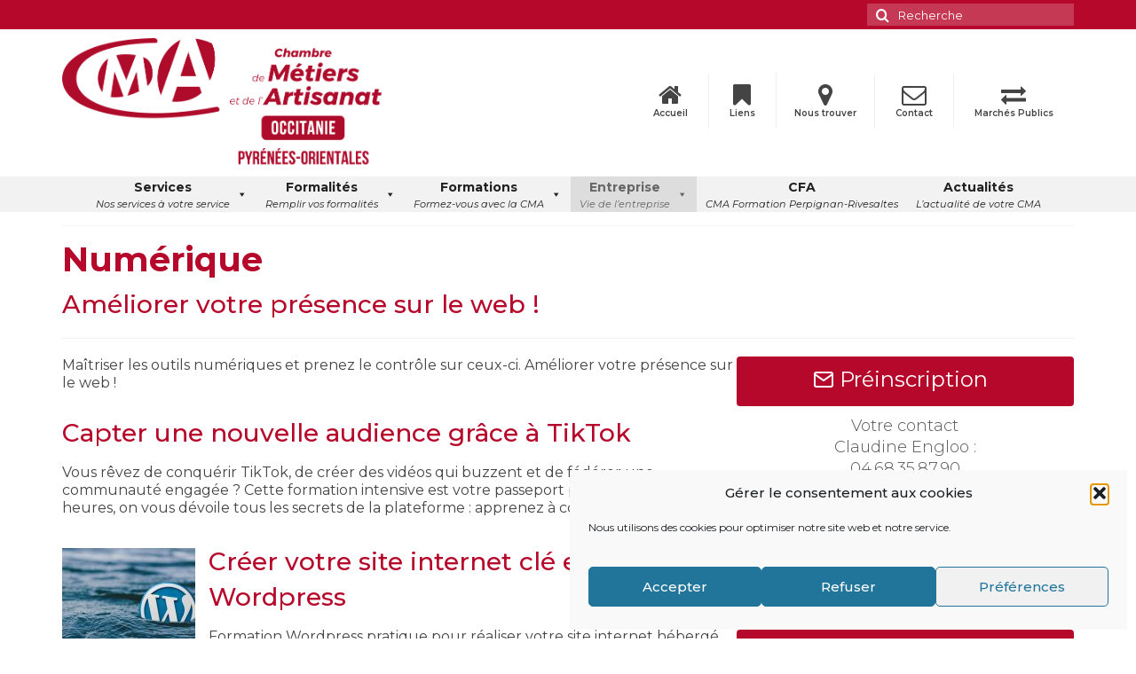

--- FILE ---
content_type: text/html; charset=UTF-8
request_url: https://www.cma66.fr/formations/numerique/
body_size: 32580
content:
<!DOCTYPE html>
<html class="no-js" lang="fr-FR" itemscope="itemscope" itemtype="https://schema.org/WebPage">
<head>
  <meta charset="UTF-8">
  <meta name="viewport" content="width=device-width, initial-scale=1.0">
  <meta http-equiv="X-UA-Compatible" content="IE=edge">
  <link rel='stylesheet' id='kadence-kb-splide-css' href='https://www.cma66.fr/wp-content/plugins/kadence-blocks/includes/assets/css/kadence-splide.min.css?ver=3.5.29' type='text/css' media='all' />
<link rel='stylesheet' id='kadence-blocks-splide-css' href='https://www.cma66.fr/wp-content/plugins/kadence-blocks/includes/assets/css/kb-blocks-splide.min.css?ver=3.5.29' type='text/css' media='all' />
<meta name='robots' content='index, follow, max-image-preview:large, max-snippet:-1, max-video-preview:-1' />

	<!-- This site is optimized with the Yoast SEO plugin v26.6 - https://yoast.com/wordpress/plugins/seo/ -->
	<title>Numérique - Chambre de Métiers et de l&#039;Artisanat des Pyrénées-Orientales</title>
	<meta name="description" content="Formez vous aux techniques de conception pour le web avec la Chambre de Métiers et de l&#039;Artisanat des Pyrénées-Orientales." />
	<link rel="canonical" href="https://www.cma66.fr/formations/numerique/" />
	<meta property="og:locale" content="fr_FR" />
	<meta property="og:type" content="article" />
	<meta property="og:title" content="Numérique - Chambre de Métiers et de l&#039;Artisanat des Pyrénées-Orientales" />
	<meta property="og:description" content="Formez vous aux techniques de conception pour le web avec la Chambre de Métiers et de l&#039;Artisanat des Pyrénées-Orientales." />
	<meta property="og:url" content="https://www.cma66.fr/formations/numerique/" />
	<meta property="og:site_name" content="Chambre de Métiers et de l&#039;Artisanat des Pyrénées-Orientales" />
	<meta property="article:publisher" content="https://www.facebook.com/cma66fr" />
	<meta property="article:modified_time" content="2024-08-29T13:32:23+00:00" />
	<meta property="og:image" content="https://www.cma66.fr/wp-content/uploads/2024/08/formation-IA.webp" />
	<meta property="og:image:width" content="1920" />
	<meta property="og:image:height" content="1080" />
	<meta property="og:image:type" content="image/webp" />
	<meta name="twitter:card" content="summary_large_image" />
	<meta name="twitter:site" content="@cma66rivesaltes" />
	<meta name="twitter:label1" content="Durée de lecture estimée" />
	<meta name="twitter:data1" content="1 minute" />
	<script type="application/ld+json" class="yoast-schema-graph">{"@context":"https://schema.org","@graph":[{"@type":"WebPage","@id":"https://www.cma66.fr/formations/numerique/","url":"https://www.cma66.fr/formations/numerique/","name":"Numérique - Chambre de Métiers et de l&#039;Artisanat des Pyrénées-Orientales","isPartOf":{"@id":"https://www.cma66.fr/#website"},"primaryImageOfPage":{"@id":"https://www.cma66.fr/formations/numerique/#primaryimage"},"image":{"@id":"https://www.cma66.fr/formations/numerique/#primaryimage"},"thumbnailUrl":"https://www.cma66.fr/wp-content/uploads/2024/08/formation-IA.webp","datePublished":"2016-08-10T06:27:41+00:00","dateModified":"2024-08-29T13:32:23+00:00","description":"Formez vous aux techniques de conception pour le web avec la Chambre de Métiers et de l'Artisanat des Pyrénées-Orientales.","breadcrumb":{"@id":"https://www.cma66.fr/formations/numerique/#breadcrumb"},"inLanguage":"fr-FR","potentialAction":[{"@type":"ReadAction","target":["https://www.cma66.fr/formations/numerique/"]}]},{"@type":"ImageObject","inLanguage":"fr-FR","@id":"https://www.cma66.fr/formations/numerique/#primaryimage","url":"https://www.cma66.fr/wp-content/uploads/2024/08/formation-IA.webp","contentUrl":"https://www.cma66.fr/wp-content/uploads/2024/08/formation-IA.webp","width":1920,"height":1080,"caption":"Visuel Formation IA"},{"@type":"BreadcrumbList","@id":"https://www.cma66.fr/formations/numerique/#breadcrumb","itemListElement":[{"@type":"ListItem","position":1,"name":"Accueil","item":"https://www.cma66.fr/"},{"@type":"ListItem","position":2,"name":"Formations","item":"https://www.cma66.fr/formations/"},{"@type":"ListItem","position":3,"name":"Numérique"}]},{"@type":"WebSite","@id":"https://www.cma66.fr/#website","url":"https://www.cma66.fr/","name":"Chambre de Métiers et de l'Artisanat des Pyrénées-Orientales","description":"Services aux Artisans","publisher":{"@id":"https://www.cma66.fr/#organization"},"potentialAction":[{"@type":"SearchAction","target":{"@type":"EntryPoint","urlTemplate":"https://www.cma66.fr/?s={search_term_string}"},"query-input":{"@type":"PropertyValueSpecification","valueRequired":true,"valueName":"search_term_string"}}],"inLanguage":"fr-FR"},{"@type":"Organization","@id":"https://www.cma66.fr/#organization","name":"Chambre de Métiers et de l'Artisanat des Pyrénées-Orientales","alternateName":"CMAR","url":"https://www.cma66.fr/","logo":{"@type":"ImageObject","inLanguage":"fr-FR","@id":"https://www.cma66.fr/#/schema/logo/image/","url":"https://www.cma66.fr/wp-content/uploads/2023/06/logo-cmar-po.png","contentUrl":"https://www.cma66.fr/wp-content/uploads/2023/06/logo-cmar-po.png","width":520,"height":520,"caption":"Chambre de Métiers et de l'Artisanat des Pyrénées-Orientales"},"image":{"@id":"https://www.cma66.fr/#/schema/logo/image/"},"sameAs":["https://www.facebook.com/cma66fr","https://x.com/cma66rivesaltes","https://fr.linkedin.com/company/chambre-de-metiers-et-de-l-artisanat-des-pyrenees-orientales","https://www.youtube.com/channel/UC909ctDphPx5ky9uGow5Pyw"]}]}</script>
	<!-- / Yoast SEO plugin. -->


<link rel='dns-prefetch' href='//www.google.com' />
<link rel='dns-prefetch' href='//fonts.googleapis.com' />
<link rel="alternate" type="application/rss+xml" title="Chambre de Métiers et de l&#039;Artisanat des Pyrénées-Orientales &raquo; Flux" href="https://www.cma66.fr/feed/" />
<link rel="alternate" type="application/rss+xml" title="Chambre de Métiers et de l&#039;Artisanat des Pyrénées-Orientales &raquo; Flux des commentaires" href="https://www.cma66.fr/comments/feed/" />
<link rel="alternate" title="oEmbed (JSON)" type="application/json+oembed" href="https://www.cma66.fr/wp-json/oembed/1.0/embed?url=https%3A%2F%2Fwww.cma66.fr%2Fformations%2Fnumerique%2F" />
<link rel="alternate" title="oEmbed (XML)" type="text/xml+oembed" href="https://www.cma66.fr/wp-json/oembed/1.0/embed?url=https%3A%2F%2Fwww.cma66.fr%2Fformations%2Fnumerique%2F&#038;format=xml" />
<style id='wp-img-auto-sizes-contain-inline-css' type='text/css'>
img:is([sizes=auto i],[sizes^="auto," i]){contain-intrinsic-size:3000px 1500px}
/*# sourceURL=wp-img-auto-sizes-contain-inline-css */
</style>
<style id='wp-emoji-styles-inline-css' type='text/css'>

	img.wp-smiley, img.emoji {
		display: inline !important;
		border: none !important;
		box-shadow: none !important;
		height: 1em !important;
		width: 1em !important;
		margin: 0 0.07em !important;
		vertical-align: -0.1em !important;
		background: none !important;
		padding: 0 !important;
	}
/*# sourceURL=wp-emoji-styles-inline-css */
</style>
<link rel='stylesheet' id='wp-block-library-css' href='https://www.cma66.fr/wp-includes/css/dist/block-library/style.min.css?ver=8044832e7951ef6fedb2dd3da4252468' type='text/css' media='all' />
<style id='wp-block-heading-inline-css' type='text/css'>
h1:where(.wp-block-heading).has-background,h2:where(.wp-block-heading).has-background,h3:where(.wp-block-heading).has-background,h4:where(.wp-block-heading).has-background,h5:where(.wp-block-heading).has-background,h6:where(.wp-block-heading).has-background{padding:1.25em 2.375em}h1.has-text-align-left[style*=writing-mode]:where([style*=vertical-lr]),h1.has-text-align-right[style*=writing-mode]:where([style*=vertical-rl]),h2.has-text-align-left[style*=writing-mode]:where([style*=vertical-lr]),h2.has-text-align-right[style*=writing-mode]:where([style*=vertical-rl]),h3.has-text-align-left[style*=writing-mode]:where([style*=vertical-lr]),h3.has-text-align-right[style*=writing-mode]:where([style*=vertical-rl]),h4.has-text-align-left[style*=writing-mode]:where([style*=vertical-lr]),h4.has-text-align-right[style*=writing-mode]:where([style*=vertical-rl]),h5.has-text-align-left[style*=writing-mode]:where([style*=vertical-lr]),h5.has-text-align-right[style*=writing-mode]:where([style*=vertical-rl]),h6.has-text-align-left[style*=writing-mode]:where([style*=vertical-lr]),h6.has-text-align-right[style*=writing-mode]:where([style*=vertical-rl]){rotate:180deg}
/*# sourceURL=https://www.cma66.fr/wp-includes/blocks/heading/style.min.css */
</style>
<style id='wp-block-columns-inline-css' type='text/css'>
.wp-block-columns{box-sizing:border-box;display:flex;flex-wrap:wrap!important}@media (min-width:782px){.wp-block-columns{flex-wrap:nowrap!important}}.wp-block-columns{align-items:normal!important}.wp-block-columns.are-vertically-aligned-top{align-items:flex-start}.wp-block-columns.are-vertically-aligned-center{align-items:center}.wp-block-columns.are-vertically-aligned-bottom{align-items:flex-end}@media (max-width:781px){.wp-block-columns:not(.is-not-stacked-on-mobile)>.wp-block-column{flex-basis:100%!important}}@media (min-width:782px){.wp-block-columns:not(.is-not-stacked-on-mobile)>.wp-block-column{flex-basis:0;flex-grow:1}.wp-block-columns:not(.is-not-stacked-on-mobile)>.wp-block-column[style*=flex-basis]{flex-grow:0}}.wp-block-columns.is-not-stacked-on-mobile{flex-wrap:nowrap!important}.wp-block-columns.is-not-stacked-on-mobile>.wp-block-column{flex-basis:0;flex-grow:1}.wp-block-columns.is-not-stacked-on-mobile>.wp-block-column[style*=flex-basis]{flex-grow:0}:where(.wp-block-columns){margin-bottom:1.75em}:where(.wp-block-columns.has-background){padding:1.25em 2.375em}.wp-block-column{flex-grow:1;min-width:0;overflow-wrap:break-word;word-break:break-word}.wp-block-column.is-vertically-aligned-top{align-self:flex-start}.wp-block-column.is-vertically-aligned-center{align-self:center}.wp-block-column.is-vertically-aligned-bottom{align-self:flex-end}.wp-block-column.is-vertically-aligned-stretch{align-self:stretch}.wp-block-column.is-vertically-aligned-bottom,.wp-block-column.is-vertically-aligned-center,.wp-block-column.is-vertically-aligned-top{width:100%}
/*# sourceURL=https://www.cma66.fr/wp-includes/blocks/columns/style.min.css */
</style>
<style id='wp-block-group-inline-css' type='text/css'>
.wp-block-group{box-sizing:border-box}:where(.wp-block-group.wp-block-group-is-layout-constrained){position:relative}
/*# sourceURL=https://www.cma66.fr/wp-includes/blocks/group/style.min.css */
</style>
<style id='wp-block-paragraph-inline-css' type='text/css'>
.is-small-text{font-size:.875em}.is-regular-text{font-size:1em}.is-large-text{font-size:2.25em}.is-larger-text{font-size:3em}.has-drop-cap:not(:focus):first-letter{float:left;font-size:8.4em;font-style:normal;font-weight:100;line-height:.68;margin:.05em .1em 0 0;text-transform:uppercase}body.rtl .has-drop-cap:not(:focus):first-letter{float:none;margin-left:.1em}p.has-drop-cap.has-background{overflow:hidden}:root :where(p.has-background){padding:1.25em 2.375em}:where(p.has-text-color:not(.has-link-color)) a{color:inherit}p.has-text-align-left[style*="writing-mode:vertical-lr"],p.has-text-align-right[style*="writing-mode:vertical-rl"]{rotate:180deg}
/*# sourceURL=https://www.cma66.fr/wp-includes/blocks/paragraph/style.min.css */
</style>
<style id='global-styles-inline-css' type='text/css'>
:root{--wp--preset--aspect-ratio--square: 1;--wp--preset--aspect-ratio--4-3: 4/3;--wp--preset--aspect-ratio--3-4: 3/4;--wp--preset--aspect-ratio--3-2: 3/2;--wp--preset--aspect-ratio--2-3: 2/3;--wp--preset--aspect-ratio--16-9: 16/9;--wp--preset--aspect-ratio--9-16: 9/16;--wp--preset--color--black: #000;--wp--preset--color--cyan-bluish-gray: #abb8c3;--wp--preset--color--white: #fff;--wp--preset--color--pale-pink: #f78da7;--wp--preset--color--vivid-red: #cf2e2e;--wp--preset--color--luminous-vivid-orange: #ff6900;--wp--preset--color--luminous-vivid-amber: #fcb900;--wp--preset--color--light-green-cyan: #7bdcb5;--wp--preset--color--vivid-green-cyan: #00d084;--wp--preset--color--pale-cyan-blue: #8ed1fc;--wp--preset--color--vivid-cyan-blue: #0693e3;--wp--preset--color--vivid-purple: #9b51e0;--wp--preset--color--virtue-primary: #b6082a;--wp--preset--color--virtue-primary-light: #e10935;--wp--preset--color--very-light-gray: #eee;--wp--preset--color--very-dark-gray: #444;--wp--preset--gradient--vivid-cyan-blue-to-vivid-purple: linear-gradient(135deg,rgb(6,147,227) 0%,rgb(155,81,224) 100%);--wp--preset--gradient--light-green-cyan-to-vivid-green-cyan: linear-gradient(135deg,rgb(122,220,180) 0%,rgb(0,208,130) 100%);--wp--preset--gradient--luminous-vivid-amber-to-luminous-vivid-orange: linear-gradient(135deg,rgb(252,185,0) 0%,rgb(255,105,0) 100%);--wp--preset--gradient--luminous-vivid-orange-to-vivid-red: linear-gradient(135deg,rgb(255,105,0) 0%,rgb(207,46,46) 100%);--wp--preset--gradient--very-light-gray-to-cyan-bluish-gray: linear-gradient(135deg,rgb(238,238,238) 0%,rgb(169,184,195) 100%);--wp--preset--gradient--cool-to-warm-spectrum: linear-gradient(135deg,rgb(74,234,220) 0%,rgb(151,120,209) 20%,rgb(207,42,186) 40%,rgb(238,44,130) 60%,rgb(251,105,98) 80%,rgb(254,248,76) 100%);--wp--preset--gradient--blush-light-purple: linear-gradient(135deg,rgb(255,206,236) 0%,rgb(152,150,240) 100%);--wp--preset--gradient--blush-bordeaux: linear-gradient(135deg,rgb(254,205,165) 0%,rgb(254,45,45) 50%,rgb(107,0,62) 100%);--wp--preset--gradient--luminous-dusk: linear-gradient(135deg,rgb(255,203,112) 0%,rgb(199,81,192) 50%,rgb(65,88,208) 100%);--wp--preset--gradient--pale-ocean: linear-gradient(135deg,rgb(255,245,203) 0%,rgb(182,227,212) 50%,rgb(51,167,181) 100%);--wp--preset--gradient--electric-grass: linear-gradient(135deg,rgb(202,248,128) 0%,rgb(113,206,126) 100%);--wp--preset--gradient--midnight: linear-gradient(135deg,rgb(2,3,129) 0%,rgb(40,116,252) 100%);--wp--preset--font-size--small: 13px;--wp--preset--font-size--medium: 20px;--wp--preset--font-size--large: 36px;--wp--preset--font-size--x-large: 42px;--wp--preset--spacing--20: 0.44rem;--wp--preset--spacing--30: 0.67rem;--wp--preset--spacing--40: 1rem;--wp--preset--spacing--50: 1.5rem;--wp--preset--spacing--60: 2.25rem;--wp--preset--spacing--70: 3.38rem;--wp--preset--spacing--80: 5.06rem;--wp--preset--shadow--natural: 6px 6px 9px rgba(0, 0, 0, 0.2);--wp--preset--shadow--deep: 12px 12px 50px rgba(0, 0, 0, 0.4);--wp--preset--shadow--sharp: 6px 6px 0px rgba(0, 0, 0, 0.2);--wp--preset--shadow--outlined: 6px 6px 0px -3px rgb(255, 255, 255), 6px 6px rgb(0, 0, 0);--wp--preset--shadow--crisp: 6px 6px 0px rgb(0, 0, 0);}:where(.is-layout-flex){gap: 0.5em;}:where(.is-layout-grid){gap: 0.5em;}body .is-layout-flex{display: flex;}.is-layout-flex{flex-wrap: wrap;align-items: center;}.is-layout-flex > :is(*, div){margin: 0;}body .is-layout-grid{display: grid;}.is-layout-grid > :is(*, div){margin: 0;}:where(.wp-block-columns.is-layout-flex){gap: 2em;}:where(.wp-block-columns.is-layout-grid){gap: 2em;}:where(.wp-block-post-template.is-layout-flex){gap: 1.25em;}:where(.wp-block-post-template.is-layout-grid){gap: 1.25em;}.has-black-color{color: var(--wp--preset--color--black) !important;}.has-cyan-bluish-gray-color{color: var(--wp--preset--color--cyan-bluish-gray) !important;}.has-white-color{color: var(--wp--preset--color--white) !important;}.has-pale-pink-color{color: var(--wp--preset--color--pale-pink) !important;}.has-vivid-red-color{color: var(--wp--preset--color--vivid-red) !important;}.has-luminous-vivid-orange-color{color: var(--wp--preset--color--luminous-vivid-orange) !important;}.has-luminous-vivid-amber-color{color: var(--wp--preset--color--luminous-vivid-amber) !important;}.has-light-green-cyan-color{color: var(--wp--preset--color--light-green-cyan) !important;}.has-vivid-green-cyan-color{color: var(--wp--preset--color--vivid-green-cyan) !important;}.has-pale-cyan-blue-color{color: var(--wp--preset--color--pale-cyan-blue) !important;}.has-vivid-cyan-blue-color{color: var(--wp--preset--color--vivid-cyan-blue) !important;}.has-vivid-purple-color{color: var(--wp--preset--color--vivid-purple) !important;}.has-black-background-color{background-color: var(--wp--preset--color--black) !important;}.has-cyan-bluish-gray-background-color{background-color: var(--wp--preset--color--cyan-bluish-gray) !important;}.has-white-background-color{background-color: var(--wp--preset--color--white) !important;}.has-pale-pink-background-color{background-color: var(--wp--preset--color--pale-pink) !important;}.has-vivid-red-background-color{background-color: var(--wp--preset--color--vivid-red) !important;}.has-luminous-vivid-orange-background-color{background-color: var(--wp--preset--color--luminous-vivid-orange) !important;}.has-luminous-vivid-amber-background-color{background-color: var(--wp--preset--color--luminous-vivid-amber) !important;}.has-light-green-cyan-background-color{background-color: var(--wp--preset--color--light-green-cyan) !important;}.has-vivid-green-cyan-background-color{background-color: var(--wp--preset--color--vivid-green-cyan) !important;}.has-pale-cyan-blue-background-color{background-color: var(--wp--preset--color--pale-cyan-blue) !important;}.has-vivid-cyan-blue-background-color{background-color: var(--wp--preset--color--vivid-cyan-blue) !important;}.has-vivid-purple-background-color{background-color: var(--wp--preset--color--vivid-purple) !important;}.has-black-border-color{border-color: var(--wp--preset--color--black) !important;}.has-cyan-bluish-gray-border-color{border-color: var(--wp--preset--color--cyan-bluish-gray) !important;}.has-white-border-color{border-color: var(--wp--preset--color--white) !important;}.has-pale-pink-border-color{border-color: var(--wp--preset--color--pale-pink) !important;}.has-vivid-red-border-color{border-color: var(--wp--preset--color--vivid-red) !important;}.has-luminous-vivid-orange-border-color{border-color: var(--wp--preset--color--luminous-vivid-orange) !important;}.has-luminous-vivid-amber-border-color{border-color: var(--wp--preset--color--luminous-vivid-amber) !important;}.has-light-green-cyan-border-color{border-color: var(--wp--preset--color--light-green-cyan) !important;}.has-vivid-green-cyan-border-color{border-color: var(--wp--preset--color--vivid-green-cyan) !important;}.has-pale-cyan-blue-border-color{border-color: var(--wp--preset--color--pale-cyan-blue) !important;}.has-vivid-cyan-blue-border-color{border-color: var(--wp--preset--color--vivid-cyan-blue) !important;}.has-vivid-purple-border-color{border-color: var(--wp--preset--color--vivid-purple) !important;}.has-vivid-cyan-blue-to-vivid-purple-gradient-background{background: var(--wp--preset--gradient--vivid-cyan-blue-to-vivid-purple) !important;}.has-light-green-cyan-to-vivid-green-cyan-gradient-background{background: var(--wp--preset--gradient--light-green-cyan-to-vivid-green-cyan) !important;}.has-luminous-vivid-amber-to-luminous-vivid-orange-gradient-background{background: var(--wp--preset--gradient--luminous-vivid-amber-to-luminous-vivid-orange) !important;}.has-luminous-vivid-orange-to-vivid-red-gradient-background{background: var(--wp--preset--gradient--luminous-vivid-orange-to-vivid-red) !important;}.has-very-light-gray-to-cyan-bluish-gray-gradient-background{background: var(--wp--preset--gradient--very-light-gray-to-cyan-bluish-gray) !important;}.has-cool-to-warm-spectrum-gradient-background{background: var(--wp--preset--gradient--cool-to-warm-spectrum) !important;}.has-blush-light-purple-gradient-background{background: var(--wp--preset--gradient--blush-light-purple) !important;}.has-blush-bordeaux-gradient-background{background: var(--wp--preset--gradient--blush-bordeaux) !important;}.has-luminous-dusk-gradient-background{background: var(--wp--preset--gradient--luminous-dusk) !important;}.has-pale-ocean-gradient-background{background: var(--wp--preset--gradient--pale-ocean) !important;}.has-electric-grass-gradient-background{background: var(--wp--preset--gradient--electric-grass) !important;}.has-midnight-gradient-background{background: var(--wp--preset--gradient--midnight) !important;}.has-small-font-size{font-size: var(--wp--preset--font-size--small) !important;}.has-medium-font-size{font-size: var(--wp--preset--font-size--medium) !important;}.has-large-font-size{font-size: var(--wp--preset--font-size--large) !important;}.has-x-large-font-size{font-size: var(--wp--preset--font-size--x-large) !important;}
:where(.wp-block-columns.is-layout-flex){gap: 2em;}:where(.wp-block-columns.is-layout-grid){gap: 2em;}
/*# sourceURL=global-styles-inline-css */
</style>
<style id='core-block-supports-inline-css' type='text/css'>
.wp-container-core-columns-is-layout-9d6595d7{flex-wrap:nowrap;}
/*# sourceURL=core-block-supports-inline-css */
</style>

<link rel='stylesheet' id='my-custom-block-frontend-css-css' href='https://www.cma66.fr/wp-content/plugins/wpdm-gutenberg-blocks/build/style.css?ver=8044832e7951ef6fedb2dd3da4252468' type='text/css' media='all' />
<style id='classic-theme-styles-inline-css' type='text/css'>
/*! This file is auto-generated */
.wp-block-button__link{color:#fff;background-color:#32373c;border-radius:9999px;box-shadow:none;text-decoration:none;padding:calc(.667em + 2px) calc(1.333em + 2px);font-size:1.125em}.wp-block-file__button{background:#32373c;color:#fff;text-decoration:none}
/*# sourceURL=/wp-includes/css/classic-themes.min.css */
</style>
<link rel='stylesheet' id='contact-form-7-css' href='https://www.cma66.fr/wp-content/plugins/contact-form-7/includes/css/styles.css?ver=6.1.4' type='text/css' media='all' />
<link rel='stylesheet' id='wpdm-fonticon-css' href='https://www.cma66.fr/wp-content/plugins/download-manager/assets/wpdm-iconfont/css/wpdm-icons.css?ver=8044832e7951ef6fedb2dd3da4252468' type='text/css' media='all' />
<link rel='stylesheet' id='wpdm-front-css' href='https://www.cma66.fr/wp-content/plugins/download-manager/assets/css/front.min.css?ver=8044832e7951ef6fedb2dd3da4252468' type='text/css' media='all' />
<link rel='stylesheet' id='juiz_sps_styles-css' href='https://www.cma66.fr/wp-content/plugins/juiz-social-post-sharer/skins/8/style.min.css?ver=2.3.4' type='text/css' media='all' />
<link rel='stylesheet' id='juiz_sps_modal_styles-css' href='https://www.cma66.fr/wp-content/plugins/juiz-social-post-sharer/assets/css/juiz-social-post-sharer-modal.min.css?ver=2.3.4' type='text/css' media="print" onload="this.onload=null;this.media='all'" /><noscript><link rel="stylesheet" media="all" href="https://www.cma66.fr/wp-content/plugins/juiz-social-post-sharer/assets/css/juiz-social-post-sharer-modal.min.css?ver=2.3.4"></noscript>
<link rel='stylesheet' id='page-list-style-css' href='https://www.cma66.fr/wp-content/plugins/page-list/css/page-list.css?ver=5.9' type='text/css' media='all' />
<link rel='stylesheet' id='cmplz-general-css' href='https://www.cma66.fr/wp-content/plugins/complianz-gdpr/assets/css/cookieblocker.min.css?ver=1767174079' type='text/css' media='all' />
<link rel='stylesheet' id='megamenu-css' href='https://www.cma66.fr/wp-content/uploads/maxmegamenu/style.css?ver=67b05f' type='text/css' media='all' />
<link rel='stylesheet' id='dashicons-css' href='https://www.cma66.fr/wp-includes/css/dashicons.min.css?ver=8044832e7951ef6fedb2dd3da4252468' type='text/css' media='all' />
<link rel='stylesheet' id='tablepress-default-css' href='https://www.cma66.fr/wp-content/tablepress-combined.min.css?ver=63' type='text/css' media='all' />
<link rel='stylesheet' id='kadence-blocks-accordion-css' href='https://www.cma66.fr/wp-content/plugins/kadence-blocks/dist/style-blocks-accordion.css?ver=3.5.29' type='text/css' media='all' />
<link rel='stylesheet' id='kadence-blocks-form-css' href='https://www.cma66.fr/wp-content/plugins/kadence-blocks/dist/style-blocks-form.css?ver=3.5.29' type='text/css' media='all' />
<style id='kadence-blocks-advancedheading-inline-css' type='text/css'>
.wp-block-kadence-advancedheading mark{background:transparent;border-style:solid;border-width:0}.wp-block-kadence-advancedheading mark.kt-highlight{color:#f76a0c;}.kb-adv-heading-icon{display: inline-flex;justify-content: center;align-items: center;} .is-layout-constrained > .kb-advanced-heading-link {display: block;}.kb-screen-reader-text{position:absolute;width:1px;height:1px;padding:0;margin:-1px;overflow:hidden;clip:rect(0,0,0,0);}
/*# sourceURL=kadence-blocks-advancedheading-inline-css */
</style>
<link rel='stylesheet' id='kadence-blocks-spacer-css' href='https://www.cma66.fr/wp-content/plugins/kadence-blocks/dist/style-blocks-spacer.css?ver=3.5.29' type='text/css' media='all' />
<link rel='stylesheet' id='kadence-blocks-infobox-css' href='https://www.cma66.fr/wp-content/plugins/kadence-blocks/dist/style-blocks-infobox.css?ver=3.5.29' type='text/css' media='all' />
<link rel='stylesheet' id='kadence-blocks-rowlayout-css' href='https://www.cma66.fr/wp-content/plugins/kadence-blocks/dist/style-blocks-rowlayout.css?ver=3.5.29' type='text/css' media='all' />
<link rel='stylesheet' id='kadence-blocks-column-css' href='https://www.cma66.fr/wp-content/plugins/kadence-blocks/dist/style-blocks-column.css?ver=3.5.29' type='text/css' media='all' />
<link rel='stylesheet' id='kadence-blocks-advancedgallery-css' href='https://www.cma66.fr/wp-content/plugins/kadence-blocks/dist/style-blocks-advancedgallery.css?ver=3.5.29' type='text/css' media='all' />
<style id='kadence-blocks-global-variables-inline-css' type='text/css'>
:root {--global-kb-font-size-sm:clamp(0.8rem, 0.73rem + 0.217vw, 0.9rem);--global-kb-font-size-md:clamp(1.1rem, 0.995rem + 0.326vw, 1.25rem);--global-kb-font-size-lg:clamp(1.75rem, 1.576rem + 0.543vw, 2rem);--global-kb-font-size-xl:clamp(2.25rem, 1.728rem + 1.63vw, 3rem);--global-kb-font-size-xxl:clamp(2.5rem, 1.456rem + 3.26vw, 4rem);--global-kb-font-size-xxxl:clamp(2.75rem, 0.489rem + 7.065vw, 6rem);}:root {--global-palette1: #3182CE;--global-palette2: #2B6CB0;--global-palette3: #1A202C;--global-palette4: #2D3748;--global-palette5: #4A5568;--global-palette6: #718096;--global-palette7: #EDF2F7;--global-palette8: #F7FAFC;--global-palette9: #ffffff;}
/*# sourceURL=kadence-blocks-global-variables-inline-css */
</style>
<link rel='stylesheet' id='virtue_theme-css' href='https://www.cma66.fr/wp-content/themes/virtue/assets/css/virtue.css?ver=3.4.14' type='text/css' media='all' />
<link rel='stylesheet' id='virtue_skin-css' href='https://www.cma66.fr/wp-content/themes/virtue/assets/css/skins/citrus.css?ver=3.4.14' type='text/css' media='all' />
<link rel='stylesheet' id='redux-google-fonts-virtue-css' href='https://fonts.googleapis.com/css?family=Lato%3A400%2C700%7CMontserrat%3A100%2C200%2C300%2C400%2C500%2C600%2C700%2C800%2C900%2C100italic%2C200italic%2C300italic%2C400italic%2C500italic%2C600italic%2C700italic%2C800italic%2C900italic&#038;ver=8044832e7951ef6fedb2dd3da4252468' type='text/css' media='all' />
<style id='kadence_blocks_css-inline-css' type='text/css'>
.kt-accordion-id14245_4b1590-40 .kt-accordion-inner-wrap{row-gap:10px;}.kt-accordion-id14245_4b1590-40 .kt-accordion-panel-inner{background:#ffffff;}.kt-accordion-id14245_4b1590-40 > .kt-accordion-inner-wrap > .wp-block-kadence-pane > .kt-accordion-header-wrap > .kt-blocks-accordion-header{border-top-color:#006699;border-top-style:solid;border-right-color:#006699;border-right-style:solid;border-bottom-color:#006699;border-bottom-style:solid;border-left-color:#006699;border-left-style:solid;border-top-left-radius:4px;border-top-right-radius:4px;border-bottom-right-radius:4px;border-bottom-left-radius:4px;background:#b6082a;font-size:24px;font-family:Montserrat;font-weight:400;color:#fff;padding-top:14px;padding-right:16px;padding-bottom:14px;padding-left:16px;}.kt-accordion-id14245_4b1590-40:not( .kt-accodion-icon-style-basiccircle ):not( .kt-accodion-icon-style-xclosecircle ):not( .kt-accodion-icon-style-arrowcircle )  > .kt-accordion-inner-wrap > .wp-block-kadence-pane > .kt-accordion-header-wrap .kt-blocks-accordion-icon-trigger:after, .kt-accordion-id14245_4b1590-40:not( .kt-accodion-icon-style-basiccircle ):not( .kt-accodion-icon-style-xclosecircle ):not( .kt-accodion-icon-style-arrowcircle )  > .kt-accordion-inner-wrap > .wp-block-kadence-pane > .kt-accordion-header-wrap .kt-blocks-accordion-icon-trigger:before{background:#fff;}.kt-accordion-id14245_4b1590-40:not( .kt-accodion-icon-style-basic ):not( .kt-accodion-icon-style-xclose ):not( .kt-accodion-icon-style-arrow ) .kt-blocks-accordion-icon-trigger{background:#fff;}.kt-accordion-id14245_4b1590-40:not( .kt-accodion-icon-style-basic ):not( .kt-accodion-icon-style-xclose ):not( .kt-accodion-icon-style-arrow ) .kt-blocks-accordion-icon-trigger:after, .kt-accordion-id14245_4b1590-40:not( .kt-accodion-icon-style-basic ):not( .kt-accodion-icon-style-xclose ):not( .kt-accodion-icon-style-arrow ) .kt-blocks-accordion-icon-trigger:before{background:#b6082a;}.kt-accordion-id14245_4b1590-40 > .kt-accordion-inner-wrap > .wp-block-kadence-pane > .kt-accordion-header-wrap > .kt-blocks-accordion-header:hover, 
				body:not(.hide-focus-outline) .kt-accordion-id14245_4b1590-40 .kt-blocks-accordion-header:focus-visible{color:#fff;background:#e10935;border-top-color:#13a9d8;border-top-style:solid;border-right-color:#13a9d8;border-right-style:solid;border-bottom-color:#13a9d8;border-bottom-style:solid;border-left-color:#13a9d8;border-left-style:solid;}.kt-accordion-id14245_4b1590-40:not( .kt-accodion-icon-style-basiccircle ):not( .kt-accodion-icon-style-xclosecircle ):not( .kt-accodion-icon-style-arrowcircle ) .kt-accordion-header-wrap .kt-blocks-accordion-header:hover .kt-blocks-accordion-icon-trigger:after, .kt-accordion-id14245_4b1590-40:not( .kt-accodion-icon-style-basiccircle ):not( .kt-accodion-icon-style-xclosecircle ):not( .kt-accodion-icon-style-arrowcircle ) .kt-accordion-header-wrap .kt-blocks-accordion-header:hover .kt-blocks-accordion-icon-trigger:before, body:not(.hide-focus-outline) .kt-accordion-id14245_4b1590-40:not( .kt-accodion-icon-style-basiccircle ):not( .kt-accodion-icon-style-xclosecircle ):not( .kt-accodion-icon-style-arrowcircle ) .kt-blocks-accordion--visible .kt-blocks-accordion-icon-trigger:after, body:not(.hide-focus-outline) .kt-accordion-id14245_4b1590-40:not( .kt-accodion-icon-style-basiccircle ):not( .kt-accodion-icon-style-xclosecircle ):not( .kt-accodion-icon-style-arrowcircle ) .kt-blocks-accordion-header:focus-visible .kt-blocks-accordion-icon-trigger:before{background:#fff;}.kt-accordion-id14245_4b1590-40:not( .kt-accodion-icon-style-basic ):not( .kt-accodion-icon-style-xclose ):not( .kt-accodion-icon-style-arrow ) .kt-accordion-header-wrap .kt-blocks-accordion-header:hover .kt-blocks-accordion-icon-trigger, body:not(.hide-focus-outline) .kt-accordion-id14245_4b1590-40:not( .kt-accodion-icon-style-basic ):not( .kt-accodion-icon-style-xclose ):not( .kt-accodion-icon-style-arrow ) .kt-accordion-header-wrap .kt-blocks-accordion-header:focus-visible .kt-blocks-accordion-icon-trigger{background:#fff;}.kt-accordion-id14245_4b1590-40:not( .kt-accodion-icon-style-basic ):not( .kt-accodion-icon-style-xclose ):not( .kt-accodion-icon-style-arrow ) .kt-accordion-header-wrap .kt-blocks-accordion-header:hover .kt-blocks-accordion-icon-trigger:after, .kt-accordion-id14245_4b1590-40:not( .kt-accodion-icon-style-basic ):not( .kt-accodion-icon-style-xclose ):not( .kt-accodion-icon-style-arrow ) .kt-accordion-header-wrap .kt-blocks-accordion-header:hover .kt-blocks-accordion-icon-trigger:before, body:not(.hide-focus-outline) .kt-accordion-id14245_4b1590-40:not( .kt-accodion-icon-style-basic ):not( .kt-accodion-icon-style-xclose ):not( .kt-accodion-icon-style-arrow ) .kt-accordion-header-wrap .kt-blocks-accordion-header:focus-visible .kt-blocks-accordion-icon-trigger:after, body:not(.hide-focus-outline) .kt-accordion-id14245_4b1590-40:not( .kt-accodion-icon-style-basic ):not( .kt-accodion-icon-style-xclose ):not( .kt-accodion-icon-style-arrow ) .kt-accordion-header-wrap .kt-blocks-accordion-header:focus-visible .kt-blocks-accordion-icon-trigger:before{background:#e10935;}.kt-accordion-id14245_4b1590-40 .kt-accordion-header-wrap .kt-blocks-accordion-header:focus-visible,
				.kt-accordion-id14245_4b1590-40 > .kt-accordion-inner-wrap > .wp-block-kadence-pane > .kt-accordion-header-wrap > .kt-blocks-accordion-header.kt-accordion-panel-active{color:#ffffff;background:#b6082a;border-top-color:#006699;border-top-style:solid;border-right-color:#006699;border-right-style:solid;border-bottom-color:#006699;border-bottom-style:solid;border-left-color:#006699;border-left-style:solid;}.kt-accordion-id14245_4b1590-40:not( .kt-accodion-icon-style-basiccircle ):not( .kt-accodion-icon-style-xclosecircle ):not( .kt-accodion-icon-style-arrowcircle )  > .kt-accordion-inner-wrap > .wp-block-kadence-pane > .kt-accordion-header-wrap > .kt-blocks-accordion-header.kt-accordion-panel-active .kt-blocks-accordion-icon-trigger:after, .kt-accordion-id14245_4b1590-40:not( .kt-accodion-icon-style-basiccircle ):not( .kt-accodion-icon-style-xclosecircle ):not( .kt-accodion-icon-style-arrowcircle )  > .kt-accordion-inner-wrap > .wp-block-kadence-pane > .kt-accordion-header-wrap > .kt-blocks-accordion-header.kt-accordion-panel-active .kt-blocks-accordion-icon-trigger:before{background:#ffffff;}.kt-accordion-id14245_4b1590-40:not( .kt-accodion-icon-style-basic ):not( .kt-accodion-icon-style-xclose ):not( .kt-accodion-icon-style-arrow ) .kt-blocks-accordion-header.kt-accordion-panel-active .kt-blocks-accordion-icon-trigger{background:#ffffff;}.kt-accordion-id14245_4b1590-40:not( .kt-accodion-icon-style-basic ):not( .kt-accodion-icon-style-xclose ):not( .kt-accodion-icon-style-arrow ) .kt-blocks-accordion-header.kt-accordion-panel-active .kt-blocks-accordion-icon-trigger:after, .kt-accordion-id14245_4b1590-40:not( .kt-accodion-icon-style-basic ):not( .kt-accodion-icon-style-xclose ):not( .kt-accodion-icon-style-arrow ) .kt-blocks-accordion-header.kt-accordion-panel-active .kt-blocks-accordion-icon-trigger:before{background:#b6082a;}@media all and (max-width: 1024px){.kt-accordion-id14245_4b1590-40 > .kt-accordion-inner-wrap > .wp-block-kadence-pane > .kt-accordion-header-wrap > .kt-blocks-accordion-header{border-top-color:#006699;border-top-style:solid;border-right-color:#006699;border-right-style:solid;border-bottom-color:#006699;border-bottom-style:solid;border-left-color:#006699;border-left-style:solid;}}@media all and (max-width: 1024px){.kt-accordion-id14245_4b1590-40 > .kt-accordion-inner-wrap > .wp-block-kadence-pane > .kt-accordion-header-wrap > .kt-blocks-accordion-header:hover, 
				body:not(.hide-focus-outline) .kt-accordion-id14245_4b1590-40 .kt-blocks-accordion-header:focus-visible{border-top-color:#13a9d8;border-top-style:solid;border-right-color:#13a9d8;border-right-style:solid;border-bottom-color:#13a9d8;border-bottom-style:solid;border-left-color:#13a9d8;border-left-style:solid;}}@media all and (max-width: 1024px){.kt-accordion-id14245_4b1590-40 .kt-accordion-header-wrap .kt-blocks-accordion-header:focus-visible,
				.kt-accordion-id14245_4b1590-40 > .kt-accordion-inner-wrap > .wp-block-kadence-pane > .kt-accordion-header-wrap > .kt-blocks-accordion-header.kt-accordion-panel-active{border-top-color:#006699;border-top-style:solid;border-right-color:#006699;border-right-style:solid;border-bottom-color:#006699;border-bottom-style:solid;border-left-color:#006699;border-left-style:solid;}}@media all and (max-width: 767px){.kt-accordion-id14245_4b1590-40 > .kt-accordion-inner-wrap > .wp-block-kadence-pane > .kt-accordion-header-wrap > .kt-blocks-accordion-header{border-top-color:#006699;border-top-style:solid;border-right-color:#006699;border-right-style:solid;border-bottom-color:#006699;border-bottom-style:solid;border-left-color:#006699;border-left-style:solid;}.kt-accordion-id14245_4b1590-40 > .kt-accordion-inner-wrap > .wp-block-kadence-pane > .kt-accordion-header-wrap > .kt-blocks-accordion-header:hover, 
				body:not(.hide-focus-outline) .kt-accordion-id14245_4b1590-40 .kt-blocks-accordion-header:focus-visible{border-top-color:#13a9d8;border-top-style:solid;border-right-color:#13a9d8;border-right-style:solid;border-bottom-color:#13a9d8;border-bottom-style:solid;border-left-color:#13a9d8;border-left-style:solid;}.kt-accordion-id14245_4b1590-40 .kt-accordion-header-wrap .kt-blocks-accordion-header:focus-visible,
				.kt-accordion-id14245_4b1590-40 > .kt-accordion-inner-wrap > .wp-block-kadence-pane > .kt-accordion-header-wrap > .kt-blocks-accordion-header.kt-accordion-panel-active{border-top-color:#006699;border-top-style:solid;border-right-color:#006699;border-right-style:solid;border-bottom-color:#006699;border-bottom-style:solid;border-left-color:#006699;border-left-style:solid;}}.kadence-form-14245_a113d8-ac .kb-form .kadence-blocks-form-field .kb-text-style-field, .kadence-form-14245_a113d8-ac .kb-form .kadence-blocks-form-field .kb-select-style-field{background:linear-gradient(180deg,  0%, #999999 100%);}.kadence-form-14245_a113d8-ac .kb-form .kadence-blocks-form-field .kb-text-style-field:focus, .kadence-form-14245_a113d8-ac .kb-form .kadence-blocks-form-field .kb-select-style-field:focus{background:linear-gradient(180deg,  0%, #777777 100%);}.kadence-form-14245_a113d8-ac .kb-form .kadence-blocks-form-field .kb-forms-submit{color:#fff;background:#b6082a;}.kadence-form-14245_a113d8-ac .kb-form .kadence-blocks-form-field .kb-forms-submit:hover, .kadence-form-14245_a113d8-ac .kb-form .kadence-blocks-form-field .kb-forms-submit:focus {color:#fff;background:#e10935;}.kadence-form-14245_a113d8-ac .kadence-blocks-form-success{color:#b6082a;border-color:#b6082a;background:#eee;}.kadence-form-14245_a113d8-ac .kadence-blocks-form-warning{color:#b6082a;border-color:#b6082a;background:#eee;}.kb-form input.kadence-blocks-field.verify{opacity:0.0;position:absolute;top:0.0;left:0.0;width:0.0;height:0.0;z-index:-1;}.wp-block-kadence-advancedheading.kt-adv-heading14245_40b9e2-82, .wp-block-kadence-advancedheading.kt-adv-heading14245_40b9e2-82[data-kb-block="kb-adv-heading14245_40b9e2-82"]{text-align:center;}.wp-block-kadence-advancedheading.kt-adv-heading14245_40b9e2-82 mark.kt-highlight, .wp-block-kadence-advancedheading.kt-adv-heading14245_40b9e2-82[data-kb-block="kb-adv-heading14245_40b9e2-82"] mark.kt-highlight{-webkit-box-decoration-break:clone;box-decoration-break:clone;}.wp-block-kadence-advancedheading.kt-adv-heading14245_40b9e2-82[data-kb-block="kb-adv-heading14245_40b9e2-82"] a, a.kb-advanced-heading-link.kt-adv-heading-link14245_40b9e2-82{text-decoration:none;}.wp-block-kadence-spacer.kt-block-spacer-4282_1b0978-3a .kt-block-spacer{height:20px;}.wp-block-kadence-spacer.kt-block-spacer-4282_1b0978-3a .kt-divider{width:80%;}.kt-accordion-id14300_1ba061-b0 .kt-accordion-inner-wrap{row-gap:10px;}.kt-accordion-id14300_1ba061-b0 .kt-accordion-panel-inner{background:#ffffff;}.kt-accordion-id14300_1ba061-b0 > .kt-accordion-inner-wrap > .wp-block-kadence-pane > .kt-accordion-header-wrap > .kt-blocks-accordion-header{border-top-color:#b6082a;border-top-style:solid;border-right-color:#b6082a;border-right-style:solid;border-bottom-color:#b6082a;border-bottom-style:solid;border-left-color:#b6082a;border-left-style:solid;border-top-left-radius:4px;border-top-right-radius:4px;border-bottom-right-radius:4px;border-bottom-left-radius:4px;background:#b6082a;font-size:24px;line-height:24px;font-family:Montserrat;font-weight:400;color:#fff;padding-top:14px;padding-right:16px;padding-bottom:14px;padding-left:16px;}.kt-accordion-id14300_1ba061-b0:not( .kt-accodion-icon-style-basiccircle ):not( .kt-accodion-icon-style-xclosecircle ):not( .kt-accodion-icon-style-arrowcircle )  > .kt-accordion-inner-wrap > .wp-block-kadence-pane > .kt-accordion-header-wrap .kt-blocks-accordion-icon-trigger:after, .kt-accordion-id14300_1ba061-b0:not( .kt-accodion-icon-style-basiccircle ):not( .kt-accodion-icon-style-xclosecircle ):not( .kt-accodion-icon-style-arrowcircle )  > .kt-accordion-inner-wrap > .wp-block-kadence-pane > .kt-accordion-header-wrap .kt-blocks-accordion-icon-trigger:before{background:#fff;}.kt-accordion-id14300_1ba061-b0:not( .kt-accodion-icon-style-basic ):not( .kt-accodion-icon-style-xclose ):not( .kt-accodion-icon-style-arrow ) .kt-blocks-accordion-icon-trigger{background:#fff;}.kt-accordion-id14300_1ba061-b0:not( .kt-accodion-icon-style-basic ):not( .kt-accodion-icon-style-xclose ):not( .kt-accodion-icon-style-arrow ) .kt-blocks-accordion-icon-trigger:after, .kt-accordion-id14300_1ba061-b0:not( .kt-accodion-icon-style-basic ):not( .kt-accodion-icon-style-xclose ):not( .kt-accodion-icon-style-arrow ) .kt-blocks-accordion-icon-trigger:before{background:#b6082a;}.kt-accordion-id14300_1ba061-b0 > .kt-accordion-inner-wrap > .wp-block-kadence-pane > .kt-accordion-header-wrap > .kt-blocks-accordion-header:hover, 
				body:not(.hide-focus-outline) .kt-accordion-id14300_1ba061-b0 .kt-blocks-accordion-header:focus-visible{color:#fff;background:#e10935;border-top-color:#13a9d8;border-top-style:solid;border-right-color:#13a9d8;border-right-style:solid;border-bottom-color:#13a9d8;border-bottom-style:solid;border-left-color:#13a9d8;border-left-style:solid;}.kt-accordion-id14300_1ba061-b0:not( .kt-accodion-icon-style-basiccircle ):not( .kt-accodion-icon-style-xclosecircle ):not( .kt-accodion-icon-style-arrowcircle ) .kt-accordion-header-wrap .kt-blocks-accordion-header:hover .kt-blocks-accordion-icon-trigger:after, .kt-accordion-id14300_1ba061-b0:not( .kt-accodion-icon-style-basiccircle ):not( .kt-accodion-icon-style-xclosecircle ):not( .kt-accodion-icon-style-arrowcircle ) .kt-accordion-header-wrap .kt-blocks-accordion-header:hover .kt-blocks-accordion-icon-trigger:before, body:not(.hide-focus-outline) .kt-accordion-id14300_1ba061-b0:not( .kt-accodion-icon-style-basiccircle ):not( .kt-accodion-icon-style-xclosecircle ):not( .kt-accodion-icon-style-arrowcircle ) .kt-blocks-accordion--visible .kt-blocks-accordion-icon-trigger:after, body:not(.hide-focus-outline) .kt-accordion-id14300_1ba061-b0:not( .kt-accodion-icon-style-basiccircle ):not( .kt-accodion-icon-style-xclosecircle ):not( .kt-accodion-icon-style-arrowcircle ) .kt-blocks-accordion-header:focus-visible .kt-blocks-accordion-icon-trigger:before{background:#fff;}.kt-accordion-id14300_1ba061-b0:not( .kt-accodion-icon-style-basic ):not( .kt-accodion-icon-style-xclose ):not( .kt-accodion-icon-style-arrow ) .kt-accordion-header-wrap .kt-blocks-accordion-header:hover .kt-blocks-accordion-icon-trigger, body:not(.hide-focus-outline) .kt-accordion-id14300_1ba061-b0:not( .kt-accodion-icon-style-basic ):not( .kt-accodion-icon-style-xclose ):not( .kt-accodion-icon-style-arrow ) .kt-accordion-header-wrap .kt-blocks-accordion-header:focus-visible .kt-blocks-accordion-icon-trigger{background:#fff;}.kt-accordion-id14300_1ba061-b0:not( .kt-accodion-icon-style-basic ):not( .kt-accodion-icon-style-xclose ):not( .kt-accodion-icon-style-arrow ) .kt-accordion-header-wrap .kt-blocks-accordion-header:hover .kt-blocks-accordion-icon-trigger:after, .kt-accordion-id14300_1ba061-b0:not( .kt-accodion-icon-style-basic ):not( .kt-accodion-icon-style-xclose ):not( .kt-accodion-icon-style-arrow ) .kt-accordion-header-wrap .kt-blocks-accordion-header:hover .kt-blocks-accordion-icon-trigger:before, body:not(.hide-focus-outline) .kt-accordion-id14300_1ba061-b0:not( .kt-accodion-icon-style-basic ):not( .kt-accodion-icon-style-xclose ):not( .kt-accodion-icon-style-arrow ) .kt-accordion-header-wrap .kt-blocks-accordion-header:focus-visible .kt-blocks-accordion-icon-trigger:after, body:not(.hide-focus-outline) .kt-accordion-id14300_1ba061-b0:not( .kt-accodion-icon-style-basic ):not( .kt-accodion-icon-style-xclose ):not( .kt-accodion-icon-style-arrow ) .kt-accordion-header-wrap .kt-blocks-accordion-header:focus-visible .kt-blocks-accordion-icon-trigger:before{background:#e10935;}.kt-accordion-id14300_1ba061-b0 .kt-accordion-header-wrap .kt-blocks-accordion-header:focus-visible,
				.kt-accordion-id14300_1ba061-b0 > .kt-accordion-inner-wrap > .wp-block-kadence-pane > .kt-accordion-header-wrap > .kt-blocks-accordion-header.kt-accordion-panel-active{color:#ffffff;background:#b6082a;border-top-color:#006699;border-top-style:solid;border-right-color:#006699;border-right-style:solid;border-bottom-color:#006699;border-bottom-style:solid;border-left-color:#006699;border-left-style:solid;}.kt-accordion-id14300_1ba061-b0:not( .kt-accodion-icon-style-basiccircle ):not( .kt-accodion-icon-style-xclosecircle ):not( .kt-accodion-icon-style-arrowcircle )  > .kt-accordion-inner-wrap > .wp-block-kadence-pane > .kt-accordion-header-wrap > .kt-blocks-accordion-header.kt-accordion-panel-active .kt-blocks-accordion-icon-trigger:after, .kt-accordion-id14300_1ba061-b0:not( .kt-accodion-icon-style-basiccircle ):not( .kt-accodion-icon-style-xclosecircle ):not( .kt-accodion-icon-style-arrowcircle )  > .kt-accordion-inner-wrap > .wp-block-kadence-pane > .kt-accordion-header-wrap > .kt-blocks-accordion-header.kt-accordion-panel-active .kt-blocks-accordion-icon-trigger:before{background:#ffffff;}.kt-accordion-id14300_1ba061-b0:not( .kt-accodion-icon-style-basic ):not( .kt-accodion-icon-style-xclose ):not( .kt-accodion-icon-style-arrow ) .kt-blocks-accordion-header.kt-accordion-panel-active .kt-blocks-accordion-icon-trigger{background:#ffffff;}.kt-accordion-id14300_1ba061-b0:not( .kt-accodion-icon-style-basic ):not( .kt-accodion-icon-style-xclose ):not( .kt-accodion-icon-style-arrow ) .kt-blocks-accordion-header.kt-accordion-panel-active .kt-blocks-accordion-icon-trigger:after, .kt-accordion-id14300_1ba061-b0:not( .kt-accodion-icon-style-basic ):not( .kt-accodion-icon-style-xclose ):not( .kt-accodion-icon-style-arrow ) .kt-blocks-accordion-header.kt-accordion-panel-active .kt-blocks-accordion-icon-trigger:before{background:#b6082a;}@media all and (max-width: 1024px){.kt-accordion-id14300_1ba061-b0 > .kt-accordion-inner-wrap > .wp-block-kadence-pane > .kt-accordion-header-wrap > .kt-blocks-accordion-header{border-top-color:#b6082a;border-top-style:solid;border-right-color:#b6082a;border-right-style:solid;border-bottom-color:#b6082a;border-bottom-style:solid;border-left-color:#b6082a;border-left-style:solid;}}@media all and (max-width: 1024px){.kt-accordion-id14300_1ba061-b0 > .kt-accordion-inner-wrap > .wp-block-kadence-pane > .kt-accordion-header-wrap > .kt-blocks-accordion-header:hover, 
				body:not(.hide-focus-outline) .kt-accordion-id14300_1ba061-b0 .kt-blocks-accordion-header:focus-visible{border-top-color:#13a9d8;border-top-style:solid;border-right-color:#13a9d8;border-right-style:solid;border-bottom-color:#13a9d8;border-bottom-style:solid;border-left-color:#13a9d8;border-left-style:solid;}}@media all and (max-width: 1024px){.kt-accordion-id14300_1ba061-b0 .kt-accordion-header-wrap .kt-blocks-accordion-header:focus-visible,
				.kt-accordion-id14300_1ba061-b0 > .kt-accordion-inner-wrap > .wp-block-kadence-pane > .kt-accordion-header-wrap > .kt-blocks-accordion-header.kt-accordion-panel-active{border-top-color:#006699;border-top-style:solid;border-right-color:#006699;border-right-style:solid;border-bottom-color:#006699;border-bottom-style:solid;border-left-color:#006699;border-left-style:solid;}}@media all and (max-width: 767px){.kt-accordion-id14300_1ba061-b0 > .kt-accordion-inner-wrap > .wp-block-kadence-pane > .kt-accordion-header-wrap > .kt-blocks-accordion-header{border-top-color:#b6082a;border-top-style:solid;border-right-color:#b6082a;border-right-style:solid;border-bottom-color:#b6082a;border-bottom-style:solid;border-left-color:#b6082a;border-left-style:solid;}.kt-accordion-id14300_1ba061-b0 > .kt-accordion-inner-wrap > .wp-block-kadence-pane > .kt-accordion-header-wrap > .kt-blocks-accordion-header:hover, 
				body:not(.hide-focus-outline) .kt-accordion-id14300_1ba061-b0 .kt-blocks-accordion-header:focus-visible{border-top-color:#13a9d8;border-top-style:solid;border-right-color:#13a9d8;border-right-style:solid;border-bottom-color:#13a9d8;border-bottom-style:solid;border-left-color:#13a9d8;border-left-style:solid;}.kt-accordion-id14300_1ba061-b0 .kt-accordion-header-wrap .kt-blocks-accordion-header:focus-visible,
				.kt-accordion-id14300_1ba061-b0 > .kt-accordion-inner-wrap > .wp-block-kadence-pane > .kt-accordion-header-wrap > .kt-blocks-accordion-header.kt-accordion-panel-active{border-top-color:#006699;border-top-style:solid;border-right-color:#006699;border-right-style:solid;border-bottom-color:#006699;border-bottom-style:solid;border-left-color:#006699;border-left-style:solid;}}.kadence-form-14300_39d375-d4 .kb-form .kadence-blocks-form-field .kb-forms-submit{color:#fff;background:#b6082a;}.kadence-form-14300_39d375-d4 .kb-form .kadence-blocks-form-field .kb-forms-submit:hover, .kadence-form-14300_39d375-d4 .kb-form .kadence-blocks-form-field .kb-forms-submit:focus {color:#fff;background:#e10935;}.kb-form input.kadence-blocks-field.verify{opacity:0.0;position:absolute;top:0.0;left:0.0;width:0.0;height:0.0;z-index:-1;}.wp-block-kadence-spacer.kt-block-spacer-4282_e3329e-5a .kt-block-spacer{height:20px;}.wp-block-kadence-spacer.kt-block-spacer-4282_e3329e-5a .kt-divider{width:80%;}.wp-block-kadence-spacer.kt-block-spacer-14259_dd9033-f1 .kt-block-spacer{height:30px;}.wp-block-kadence-spacer.kt-block-spacer-14259_dd9033-f1 .kt-divider-stripe{height:10px;width:80%;}.wp-block-kadence-column.kb-section-dir-horizontal > .kt-inside-inner-col > .kt-info-box14259_d467d8-da .kt-blocks-info-box-link-wrap{max-width:unset;}.kt-info-box14259_d467d8-da .kt-blocks-info-box-link-wrap{border-top:0px solid var(--global-palette7, #eeeeee);border-right:0px solid var(--global-palette7, #eeeeee);border-bottom:0px solid var(--global-palette7, #eeeeee);border-left:0px solid var(--global-palette7, #eeeeee);background:#ffffff;padding-top:var(--global-kb-spacing-sm, 1.5rem);padding-right:var(--global-kb-spacing-sm, 1.5rem);padding-bottom:var(--global-kb-spacing-sm, 1.5rem);padding-left:var(--global-kb-spacing-sm, 1.5rem);margin-top:50px;}.kt-info-box14259_d467d8-da .kt-blocks-info-box-link-wrap:hover{background:#ffffff;}.kt-info-box14259_d467d8-da.wp-block-kadence-infobox{max-width:100%;}.kt-info-box14259_d467d8-da .kadence-info-box-image-inner-intrisic-container{max-width:50px;}.kt-info-box14259_d467d8-da .kadence-info-box-image-inner-intrisic-container .kadence-info-box-image-intrisic{padding-bottom:100%;width:512px;height:0px;max-width:100%;}.kt-info-box14259_d467d8-da .kadence-info-box-icon-container .kt-info-svg-icon, .kt-info-box14259_d467d8-da .kt-info-svg-icon-flip, .kt-info-box14259_d467d8-da .kt-blocks-info-box-number{font-size:50px;}.kt-info-box14259_d467d8-da .kt-blocks-info-box-media{color:#444444;background:#ffffff;border-color:#444444;border-top-width:0px;border-right-width:0px;border-bottom-width:0px;border-left-width:0px;padding-top:0px;padding-right:0px;padding-bottom:0px;padding-left:0px;}.kt-info-box14259_d467d8-da .kt-blocks-info-box-media-container{margin-top:-75px;margin-right:0px;margin-bottom:10px;margin-left:0px;}.kt-info-box14259_d467d8-da .kt-blocks-info-box-link-wrap:hover .kt-blocks-info-box-media{color:#444444;background:#ffffff;border-color:#eeeeee;}.kt-info-box14259_d467d8-da .kt-infobox-textcontent h5.kt-blocks-info-box-title{padding-top:0px;padding-right:0px;padding-bottom:0px;padding-left:0px;margin-top:0px;margin-right:0px;margin-bottom:10px;margin-left:0px;}.kt-info-box14259_d467d8-da .kt-infobox-textcontent .kt-blocks-info-box-text{color:#555555;}.kt-info-box14259_d467d8-da .kt-blocks-info-box-learnmore{background:transparent;border-color:#555555;border-width:0px 0px 0px 0px;padding-top:4px;padding-right:8px;padding-bottom:4px;padding-left:8px;margin-top:10px;margin-right:0px;margin-bottom:10px;margin-left:0px;}.kt-info-box14259_d467d8-da .kt-blocks-info-box-link-wrap:hover .kt-blocks-info-box-learnmore,.kt-info-box14259_d467d8-da .kt-blocks-info-box-link-wrap .kt-blocks-info-box-learnmore:focus{color:#ffffff;background:#444444;border-color:#444444;}@media all and (max-width: 1024px){.kt-info-box14259_d467d8-da .kt-blocks-info-box-link-wrap{border-top:0px solid var(--global-palette7, #eeeeee);border-right:0px solid var(--global-palette7, #eeeeee);border-bottom:0px solid var(--global-palette7, #eeeeee);border-left:0px solid var(--global-palette7, #eeeeee);}}@media all and (max-width: 767px){.kt-info-box14259_d467d8-da .kt-blocks-info-box-link-wrap{border-top:0px solid var(--global-palette7, #eeeeee);border-right:0px solid var(--global-palette7, #eeeeee);border-bottom:0px solid var(--global-palette7, #eeeeee);border-left:0px solid var(--global-palette7, #eeeeee);}}.wp-block-kadence-column.kb-section-dir-horizontal > .kt-inside-inner-col > .kt-info-box14259_07de76-4b .kt-blocks-info-box-link-wrap{max-width:unset;}.kt-info-box14259_07de76-4b .kt-blocks-info-box-link-wrap{border-top:0px solid var(--global-palette7, #eeeeee);border-right:0px solid var(--global-palette7, #eeeeee);border-bottom:0px solid var(--global-palette7, #eeeeee);border-left:0px solid var(--global-palette7, #eeeeee);background:#ffffff;padding-top:var(--global-kb-spacing-sm, 1.5rem);padding-right:var(--global-kb-spacing-sm, 1.5rem);padding-bottom:var(--global-kb-spacing-sm, 1.5rem);padding-left:var(--global-kb-spacing-sm, 1.5rem);margin-top:50px;}.kt-info-box14259_07de76-4b .kt-blocks-info-box-link-wrap:hover{background:#ffffff;}.kt-info-box14259_07de76-4b.wp-block-kadence-infobox{max-width:100%;}.kt-info-box14259_07de76-4b .kadence-info-box-image-inner-intrisic-container{max-width:50px;}.kt-info-box14259_07de76-4b .kadence-info-box-image-inner-intrisic-container .kadence-info-box-image-intrisic{padding-bottom:100%;width:150px;height:0px;max-width:100%;}.kt-info-box14259_07de76-4b .kadence-info-box-icon-container .kt-info-svg-icon, .kt-info-box14259_07de76-4b .kt-info-svg-icon-flip, .kt-info-box14259_07de76-4b .kt-blocks-info-box-number{font-size:50px;}.kt-info-box14259_07de76-4b .kt-blocks-info-box-media{color:#444444;background:#ffffff;border-color:#eeeeee;border-top-width:0px;border-right-width:0px;border-bottom-width:0px;border-left-width:0px;padding-top:0px;padding-right:0px;padding-bottom:0px;padding-left:0px;}.kt-info-box14259_07de76-4b .kt-blocks-info-box-media-container{margin-top:-75px;margin-right:0px;margin-bottom:10px;margin-left:0px;}.kt-info-box14259_07de76-4b .kt-blocks-info-box-link-wrap:hover .kt-blocks-info-box-media{color:#444444;background:#ffffff;border-color:#eeeeee;}.kt-info-box14259_07de76-4b .kt-infobox-textcontent h5.kt-blocks-info-box-title{padding-top:0px;padding-right:0px;padding-bottom:0px;padding-left:0px;margin-top:0px;margin-right:0px;margin-bottom:10px;margin-left:0px;}.kt-info-box14259_07de76-4b .kt-infobox-textcontent .kt-blocks-info-box-text{color:#555555;}.kt-info-box14259_07de76-4b .kt-blocks-info-box-learnmore{background:transparent;border-color:#555555;border-width:0px 0px 0px 0px;padding-top:4px;padding-right:8px;padding-bottom:4px;padding-left:8px;margin-top:10px;margin-right:0px;margin-bottom:10px;margin-left:0px;}.kt-info-box14259_07de76-4b .kt-blocks-info-box-link-wrap:hover .kt-blocks-info-box-learnmore,.kt-info-box14259_07de76-4b .kt-blocks-info-box-link-wrap .kt-blocks-info-box-learnmore:focus{color:#ffffff;background:#444444;border-color:#444444;}@media all and (max-width: 1024px){.kt-info-box14259_07de76-4b .kt-blocks-info-box-link-wrap{border-top:0px solid var(--global-palette7, #eeeeee);border-right:0px solid var(--global-palette7, #eeeeee);border-bottom:0px solid var(--global-palette7, #eeeeee);border-left:0px solid var(--global-palette7, #eeeeee);}}@media all and (max-width: 767px){.kt-info-box14259_07de76-4b .kt-blocks-info-box-link-wrap{border-top:0px solid var(--global-palette7, #eeeeee);border-right:0px solid var(--global-palette7, #eeeeee);border-bottom:0px solid var(--global-palette7, #eeeeee);border-left:0px solid var(--global-palette7, #eeeeee);}}.wp-block-kadence-column.kb-section-dir-horizontal > .kt-inside-inner-col > .kt-info-box14259_d88f05-af .kt-blocks-info-box-link-wrap{max-width:unset;}.kt-info-box14259_d88f05-af .kt-blocks-info-box-link-wrap{border-top:0px solid var(--global-palette7, #eeeeee);border-right:0px solid var(--global-palette7, #eeeeee);border-bottom:0px solid var(--global-palette7, #eeeeee);border-left:0px solid var(--global-palette7, #eeeeee);background:#ffffff;padding-top:var(--global-kb-spacing-sm, 1.5rem);padding-right:var(--global-kb-spacing-sm, 1.5rem);padding-bottom:var(--global-kb-spacing-sm, 1.5rem);padding-left:var(--global-kb-spacing-sm, 1.5rem);margin-top:50px;}.kt-info-box14259_d88f05-af .kt-blocks-info-box-link-wrap:hover{background:#ffffff;}.kt-info-box14259_d88f05-af.wp-block-kadence-infobox{max-width:100%;}.kt-info-box14259_d88f05-af .kadence-info-box-image-inner-intrisic-container{max-width:50px;}.kt-info-box14259_d88f05-af .kadence-info-box-image-inner-intrisic-container .kadence-info-box-image-intrisic{padding-bottom:100%;width:512px;height:0px;max-width:100%;}.kt-info-box14259_d88f05-af .kadence-info-box-icon-container .kt-info-svg-icon, .kt-info-box14259_d88f05-af .kt-info-svg-icon-flip, .kt-info-box14259_d88f05-af .kt-blocks-info-box-number{font-size:50px;}.kt-info-box14259_d88f05-af .kt-blocks-info-box-media{color:#444444;background:#ffffff;border-color:#eeeeee;border-top-width:0px;border-right-width:0px;border-bottom-width:0px;border-left-width:0px;padding-top:0px;padding-right:0px;padding-bottom:0px;padding-left:0px;}.kt-info-box14259_d88f05-af .kt-blocks-info-box-media-container{margin-top:-75px;margin-right:0px;margin-bottom:10px;margin-left:0px;}.kt-info-box14259_d88f05-af .kt-blocks-info-box-link-wrap:hover .kt-blocks-info-box-media{color:#444444;background:#ffffff;border-color:#eeeeee;}.kt-info-box14259_d88f05-af .kt-infobox-textcontent h5.kt-blocks-info-box-title{padding-top:0px;padding-right:0px;padding-bottom:0px;padding-left:0px;margin-top:0px;margin-right:0px;margin-bottom:10px;margin-left:0px;}.kt-info-box14259_d88f05-af .kt-infobox-textcontent .kt-blocks-info-box-text{color:#555555;}.kt-info-box14259_d88f05-af .kt-blocks-info-box-learnmore{background:transparent;border-color:#555555;border-width:0px 0px 0px 0px;padding-top:4px;padding-right:8px;padding-bottom:4px;padding-left:8px;margin-top:10px;margin-right:0px;margin-bottom:10px;margin-left:0px;}.kt-info-box14259_d88f05-af .kt-blocks-info-box-link-wrap:hover .kt-blocks-info-box-learnmore,.kt-info-box14259_d88f05-af .kt-blocks-info-box-link-wrap .kt-blocks-info-box-learnmore:focus{color:#ffffff;background:#444444;border-color:#444444;}@media all and (max-width: 1024px){.kt-info-box14259_d88f05-af .kt-blocks-info-box-link-wrap{border-top:0px solid var(--global-palette7, #eeeeee);border-right:0px solid var(--global-palette7, #eeeeee);border-bottom:0px solid var(--global-palette7, #eeeeee);border-left:0px solid var(--global-palette7, #eeeeee);}}@media all and (max-width: 767px){.kt-info-box14259_d88f05-af .kt-blocks-info-box-link-wrap{border-top:0px solid var(--global-palette7, #eeeeee);border-right:0px solid var(--global-palette7, #eeeeee);border-bottom:0px solid var(--global-palette7, #eeeeee);border-left:0px solid var(--global-palette7, #eeeeee);}}.wp-block-kadence-column.kb-section-dir-horizontal > .kt-inside-inner-col > .kt-info-box14259_ba5d78-28 .kt-blocks-info-box-link-wrap{max-width:unset;}.kt-info-box14259_ba5d78-28 .kt-blocks-info-box-link-wrap{border-top:0px solid var(--global-palette7, #eeeeee);border-right:0px solid var(--global-palette7, #eeeeee);border-bottom:0px solid var(--global-palette7, #eeeeee);border-left:0px solid var(--global-palette7, #eeeeee);background:#ffffff;padding-top:var(--global-kb-spacing-sm, 1.5rem);padding-right:var(--global-kb-spacing-sm, 1.5rem);padding-bottom:var(--global-kb-spacing-sm, 1.5rem);padding-left:var(--global-kb-spacing-sm, 1.5rem);margin-top:50px;}.kt-info-box14259_ba5d78-28 .kt-blocks-info-box-link-wrap:hover{background:#ffffff;}.kt-info-box14259_ba5d78-28.wp-block-kadence-infobox{max-width:100%;}.kt-info-box14259_ba5d78-28 .kadence-info-box-image-inner-intrisic-container{max-width:50px;}.kt-info-box14259_ba5d78-28 .kadence-info-box-image-inner-intrisic-container .kadence-info-box-image-intrisic{padding-bottom:100%;width:512px;height:0px;max-width:100%;}.kt-info-box14259_ba5d78-28 .kadence-info-box-icon-container .kt-info-svg-icon, .kt-info-box14259_ba5d78-28 .kt-info-svg-icon-flip, .kt-info-box14259_ba5d78-28 .kt-blocks-info-box-number{font-size:50px;}.kt-info-box14259_ba5d78-28 .kt-blocks-info-box-media{color:#444444;background:#ffffff;border-color:#eeeeee;border-top-width:0px;border-right-width:0px;border-bottom-width:0px;border-left-width:0px;padding-top:0px;padding-right:0px;padding-bottom:0px;padding-left:0px;}.kt-info-box14259_ba5d78-28 .kt-blocks-info-box-media-container{margin-top:-75px;margin-right:0px;margin-bottom:10px;margin-left:0px;}.kt-info-box14259_ba5d78-28 .kt-blocks-info-box-link-wrap:hover .kt-blocks-info-box-media{color:#444444;background:#ffffff;border-color:#eeeeee;}.kt-info-box14259_ba5d78-28 .kt-infobox-textcontent h5.kt-blocks-info-box-title{padding-top:0px;padding-right:0px;padding-bottom:0px;padding-left:0px;margin-top:0px;margin-right:0px;margin-bottom:10px;margin-left:0px;}.kt-info-box14259_ba5d78-28 .kt-infobox-textcontent .kt-blocks-info-box-text{color:#555555;}.kt-info-box14259_ba5d78-28 .kt-blocks-info-box-learnmore{background:transparent;border-color:#555555;border-width:0px 0px 0px 0px;padding-top:4px;padding-right:8px;padding-bottom:4px;padding-left:8px;margin-top:10px;margin-right:0px;margin-bottom:10px;margin-left:0px;}.kt-info-box14259_ba5d78-28 .kt-blocks-info-box-link-wrap:hover .kt-blocks-info-box-learnmore,.kt-info-box14259_ba5d78-28 .kt-blocks-info-box-link-wrap .kt-blocks-info-box-learnmore:focus{color:#ffffff;background:#444444;border-color:#444444;}@media all and (max-width: 1024px){.kt-info-box14259_ba5d78-28 .kt-blocks-info-box-link-wrap{border-top:0px solid var(--global-palette7, #eeeeee);border-right:0px solid var(--global-palette7, #eeeeee);border-bottom:0px solid var(--global-palette7, #eeeeee);border-left:0px solid var(--global-palette7, #eeeeee);}}@media all and (max-width: 767px){.kt-info-box14259_ba5d78-28 .kt-blocks-info-box-link-wrap{border-top:0px solid var(--global-palette7, #eeeeee);border-right:0px solid var(--global-palette7, #eeeeee);border-bottom:0px solid var(--global-palette7, #eeeeee);border-left:0px solid var(--global-palette7, #eeeeee);}}.wp-block-kadence-column.kb-section-dir-horizontal > .kt-inside-inner-col > .kt-info-box14259_e72c78-31 .kt-blocks-info-box-link-wrap{max-width:unset;}.kt-info-box14259_e72c78-31 .kt-blocks-info-box-link-wrap{border-top:0px solid var(--global-palette7, #eeeeee);border-right:0px solid var(--global-palette7, #eeeeee);border-bottom:0px solid var(--global-palette7, #eeeeee);border-left:0px solid var(--global-palette7, #eeeeee);background:#ffffff;padding-top:var(--global-kb-spacing-sm, 1.5rem);padding-right:var(--global-kb-spacing-sm, 1.5rem);padding-bottom:var(--global-kb-spacing-sm, 1.5rem);padding-left:var(--global-kb-spacing-sm, 1.5rem);margin-top:50px;}.kt-info-box14259_e72c78-31 .kt-blocks-info-box-link-wrap:hover{background:#ffffff;}.kt-info-box14259_e72c78-31.wp-block-kadence-infobox{max-width:100%;}.kt-info-box14259_e72c78-31 .kadence-info-box-image-inner-intrisic-container{max-width:50px;}.kt-info-box14259_e72c78-31 .kadence-info-box-image-inner-intrisic-container .kadence-info-box-image-intrisic{padding-bottom:100%;width:512px;height:0px;max-width:100%;}.kt-info-box14259_e72c78-31 .kadence-info-box-icon-container .kt-info-svg-icon, .kt-info-box14259_e72c78-31 .kt-info-svg-icon-flip, .kt-info-box14259_e72c78-31 .kt-blocks-info-box-number{font-size:50px;}.kt-info-box14259_e72c78-31 .kt-blocks-info-box-media{color:#444444;background:#ffffff;border-color:#eeeeee;border-top-width:0px;border-right-width:0px;border-bottom-width:0px;border-left-width:0px;padding-top:0px;padding-right:0px;padding-bottom:0px;padding-left:0px;}.kt-info-box14259_e72c78-31 .kt-blocks-info-box-media-container{margin-top:-75px;margin-right:0px;margin-bottom:10px;margin-left:0px;}.kt-info-box14259_e72c78-31 .kt-blocks-info-box-link-wrap:hover .kt-blocks-info-box-media{color:#444444;background:#ffffff;border-color:#eeeeee;}.kt-info-box14259_e72c78-31 .kt-infobox-textcontent h5.kt-blocks-info-box-title{padding-top:0px;padding-right:0px;padding-bottom:0px;padding-left:0px;margin-top:0px;margin-right:0px;margin-bottom:10px;margin-left:0px;}.kt-info-box14259_e72c78-31 .kt-infobox-textcontent .kt-blocks-info-box-text{color:#555555;}.kt-info-box14259_e72c78-31 .kt-blocks-info-box-learnmore{background:transparent;border-color:#555555;border-width:0px 0px 0px 0px;padding-top:4px;padding-right:8px;padding-bottom:4px;padding-left:8px;margin-top:10px;margin-right:0px;margin-bottom:10px;margin-left:0px;}.kt-info-box14259_e72c78-31 .kt-blocks-info-box-link-wrap:hover .kt-blocks-info-box-learnmore,.kt-info-box14259_e72c78-31 .kt-blocks-info-box-link-wrap .kt-blocks-info-box-learnmore:focus{color:#ffffff;background:#444444;border-color:#444444;}@media all and (max-width: 1024px){.kt-info-box14259_e72c78-31 .kt-blocks-info-box-link-wrap{border-top:0px solid var(--global-palette7, #eeeeee);border-right:0px solid var(--global-palette7, #eeeeee);border-bottom:0px solid var(--global-palette7, #eeeeee);border-left:0px solid var(--global-palette7, #eeeeee);}}@media all and (max-width: 767px){.kt-info-box14259_e72c78-31 .kt-blocks-info-box-link-wrap{border-top:0px solid var(--global-palette7, #eeeeee);border-right:0px solid var(--global-palette7, #eeeeee);border-bottom:0px solid var(--global-palette7, #eeeeee);border-left:0px solid var(--global-palette7, #eeeeee);}}.kb-row-layout-id18331_4642f1-e2 > .kt-row-column-wrap{padding-top:var( --global-kb-row-default-top, var(--global-kb-spacing-sm, 1.5rem) );padding-bottom:var( --global-kb-row-default-bottom, var(--global-kb-spacing-sm, 1.5rem) );grid-template-columns:minmax(0, 1fr);}.kb-row-layout-id18331_4642f1-e2 .kt-row-layout-bottom-sep{height:20px;}.kb-row-layout-id18331_4642f1-e2 .kt-row-layout-top-sep{height:10px;}@media all and (max-width: 767px){.kb-row-layout-id18331_4642f1-e2 > .kt-row-column-wrap{grid-template-columns:minmax(0, 1fr);}}.kadence-column18331_610ef3-25 > .kt-inside-inner-col{column-gap:var(--global-kb-gap-sm, 1rem);}.kadence-column18331_610ef3-25 > .kt-inside-inner-col{flex-direction:column;}.kadence-column18331_610ef3-25 > .kt-inside-inner-col > .aligncenter{width:100%;}@media all and (max-width: 1024px){.kadence-column18331_610ef3-25 > .kt-inside-inner-col{flex-direction:column;justify-content:center;}}@media all and (max-width: 767px){.kadence-column18331_610ef3-25 > .kt-inside-inner-col{flex-direction:column;justify-content:center;}}.kb-gallery-id-18331_263986-c1.kb-gallery-ul.kb-gallery-type-fluidcarousel .kt-blocks-carousel figure .kb-gal-image-radius, .kb-gallery-id-18331_263986-c1.kb-gallery-ul.kb-gallery-type-fluidcarousel .kt-blocks-carousel figure .kb-gal-image-radius img{height:120px;}.kb-gallery-wrap-id-18331_263986-c1.wp-block-kadence-advancedgallery{overflow:visible;}.kb-gallery-wrap-id-18331_263986-c1.wp-block-kadence-advancedgallery .kt-blocks-carousel{overflow:visible;max-width:100%;}
/*# sourceURL=kadence_blocks_css-inline-css */
</style>
<script type="text/javascript" src="https://www.cma66.fr/wp-includes/js/jquery/jquery.min.js?ver=3.7.1" id="jquery-core-js"></script>
<script type="text/javascript" src="https://www.cma66.fr/wp-includes/js/jquery/jquery-migrate.min.js?ver=3.4.1" id="jquery-migrate-js"></script>
<script type="text/javascript" src="https://www.cma66.fr/wp-content/plugins/download-manager/assets/js/wpdm.min.js?ver=8044832e7951ef6fedb2dd3da4252468" id="wpdm-frontend-js-js"></script>
<script type="text/javascript" id="wpdm-frontjs-js-extra">
/* <![CDATA[ */
var wpdm_url = {"home":"https://www.cma66.fr/","site":"https://www.cma66.fr/","ajax":"https://www.cma66.fr/wp-admin/admin-ajax.php"};
var wpdm_js = {"spinner":"\u003Ci class=\"wpdm-icon wpdm-sun wpdm-spin\"\u003E\u003C/i\u003E","client_id":"8203bfe60cdba4a1820ba80ff3efe9ae"};
var wpdm_strings = {"pass_var":"Mot de passe v\u00e9rifi\u00e9\u00a0!","pass_var_q":"Veuillez cliquer sur le bouton suivant pour commencer le t\u00e9l\u00e9chargement.","start_dl":"Commencer le t\u00e9l\u00e9chargement"};
//# sourceURL=wpdm-frontjs-js-extra
/* ]]> */
</script>
<script type="text/javascript" src="https://www.cma66.fr/wp-content/plugins/download-manager/assets/js/front.min.js?ver=3.3.44" id="wpdm-frontjs-js"></script>
<link rel="https://api.w.org/" href="https://www.cma66.fr/wp-json/" /><link rel="alternate" title="JSON" type="application/json" href="https://www.cma66.fr/wp-json/wp/v2/pages/4282" /><link rel="EditURI" type="application/rsd+xml" title="RSD" href="https://www.cma66.fr/xmlrpc.php?rsd" />
			<style>.cmplz-hidden {
					display: none !important;
				}</style><style type="text/css">#logo {padding-top:10px;}#logo {padding-bottom:10px;}#logo {margin-left:0px;}#logo {margin-right:0px;}#nav-main {margin-top:50px;}#nav-main {margin-bottom:10px;}.headerfont, .tp-caption {font-family:Montserrat;}.topbarmenu ul li {font-family:Montserrat;}.home-message:hover {background-color:#b6082a; background-color: rgba(182, 8, 42, 0.6);}
  nav.woocommerce-pagination ul li a:hover, .wp-pagenavi a:hover, .panel-heading .accordion-toggle, .variations .kad_radio_variations label:hover, .variations .kad_radio_variations label.selectedValue {border-color: #b6082a;}
  a, #nav-main ul.sf-menu ul li a:hover, .product_price ins .amount, .price ins .amount, .color_primary, .primary-color, #logo a.brand, #nav-main ul.sf-menu a:hover,
  .woocommerce-message:before, .woocommerce-info:before, #nav-second ul.sf-menu a:hover, .footerclass a:hover, .posttags a:hover, .subhead a:hover, .nav-trigger-case:hover .kad-menu-name, 
  .nav-trigger-case:hover .kad-navbtn, #kadbreadcrumbs a:hover, #wp-calendar a, .star-rating, .has-virtue-primary-color {color: #b6082a;}
.widget_price_filter .ui-slider .ui-slider-handle, .product_item .kad_add_to_cart:hover, .product_item:hover a.button:hover, .product_item:hover .kad_add_to_cart:hover, .kad-btn-primary, html .woocommerce-page .widget_layered_nav ul.yith-wcan-label li a:hover, html .woocommerce-page .widget_layered_nav ul.yith-wcan-label li.chosen a,
.product-category.grid_item a:hover h5, .woocommerce-message .button, .widget_layered_nav_filters ul li a, .widget_layered_nav ul li.chosen a, .wpcf7 input.wpcf7-submit, .yith-wcan .yith-wcan-reset-navigation,
#containerfooter .menu li a:hover, .bg_primary, .portfolionav a:hover, .home-iconmenu a:hover, p.demo_store, .topclass, #commentform .form-submit #submit, .kad-hover-bg-primary:hover, .widget_shopping_cart_content .checkout,
.login .form-row .button, .variations .kad_radio_variations label.selectedValue, #payment #place_order, .wpcf7 input.wpcf7-back, .shop_table .actions input[type=submit].checkout-button, .cart_totals .checkout-button, input[type="submit"].button, .order-actions .button, .has-virtue-primary-background-color {background: #b6082a;}a:hover, .has-virtue-primary-light-color {color: #e10935;} .kad-btn-primary:hover, .login .form-row .button:hover, #payment #place_order:hover, .yith-wcan .yith-wcan-reset-navigation:hover, .widget_shopping_cart_content .checkout:hover,
	.woocommerce-message .button:hover, #commentform .form-submit #submit:hover, .wpcf7 input.wpcf7-submit:hover, .widget_layered_nav_filters ul li a:hover, .cart_totals .checkout-button:hover,
	.widget_layered_nav ul li.chosen a:hover, .shop_table .actions input[type=submit].checkout-button:hover, .wpcf7 input.wpcf7-back:hover, .order-actions .button:hover, input[type="submit"].button:hover, .product_item:hover .kad_add_to_cart, .product_item:hover a.button, .has-virtue-primary-light-background-color {background: #e10935;}input[type=number]::-webkit-inner-spin-button, input[type=number]::-webkit-outer-spin-button { -webkit-appearance: none; margin: 0; } input[type=number] {-moz-appearance: textfield;}.quantity input::-webkit-outer-spin-button,.quantity input::-webkit-inner-spin-button {display: none;}.headerclass {background:#ffffff  no-repeat center bottom;}.mobileclass {background:#ffffff    ;}.kad-hidepostauthortop, .postauthortop {display:none;}.product_item .product_details h5 {text-transform: none;}.product_item .product_details h5 {min-height:40px;}[class*="wp-image"] {-webkit-box-shadow: none;-moz-box-shadow: none;box-shadow: none;border:none;}[class*="wp-image"]:hover {-webkit-box-shadow: none;-moz-box-shadow: none;box-shadow: none;border:none;}.light-dropshaddow {-webkit-box-shadow: none;-moz-box-shadow: none;box-shadow: none;}.entry-content p { margin-bottom:16px;}/*.container {width: 1440px;}*/

.noclic {cursor:default !important;}

.grecaptcha-badge{	visibility: collapse !important;}

.kad-nav-collapse.show {height: auto;}

/*Popup Maker*/

.pum-overlay.pum-active,
	.pum-overlay.pum-active .popmake.active {
    		display: block !important;
	}

#containerfooter .menu li a {
    max-width: 140px;}</style><link href="https://fonts.googleapis.com/css?family=Montserrat:regular&amp;subset=latin&amp;display=swap" rel="stylesheet"><link rel="icon" href="https://www.cma66.fr/wp-content/uploads/2024/06/favicon-rouge-base-150x150.png" sizes="32x32" />
<link rel="icon" href="https://www.cma66.fr/wp-content/uploads/2024/06/favicon-rouge-base-300x300.png" sizes="192x192" />
<link rel="apple-touch-icon" href="https://www.cma66.fr/wp-content/uploads/2024/06/favicon-rouge-base-300x300.png" />
<meta name="msapplication-TileImage" content="https://www.cma66.fr/wp-content/uploads/2024/06/favicon-rouge-base-300x300.png" />
<style type="text/css" title="dynamic-css" class="options-output">header #logo a.brand,.logofont{font-family:Lato;line-height:40px;font-weight:400;font-style:normal;font-size:32px;}.kad_tagline{font-family:Lato;line-height:20px;font-weight:400;font-style:normal;color:#444444;font-size:14px;}.product_item .product_details h5{font-family:Lato;line-height:20px;font-weight:700;font-style:normal;font-size:16px;}h1{font-family:Montserrat;line-height:40px;font-weight:700;font-style:normal;color:#b6082a;font-size:38px;}h2{font-family:Montserrat;line-height:40px;font-weight:600;font-style:normal;color:#b6082a;font-size:32px;}h3{font-family:Montserrat;line-height:40px;font-weight:500;font-style:normal;color:#b6082a;font-size:28px;}h4{font-family:Montserrat;line-height:40px;font-weight:400;font-style:normal;font-size:24px;}h5{font-family:Montserrat;line-height:24px;font-weight:300;font-style:normal;font-size:18px;}body{font-family:Montserrat;line-height:20px;font-weight:400;font-style:normal;font-size:16px;}#nav-main ul.sf-menu a{font-family:Montserrat;line-height:14px;font-weight:600;font-style:normal;font-size:10px;}#nav-second ul.sf-menu a{font-family:Montserrat;line-height:14px;font-weight:600;font-style:normal;font-size:16px;}.kad-nav-inner .kad-mnav, .kad-mobile-nav .kad-nav-inner li a,.nav-trigger-case{font-family:Montserrat;line-height:20px;font-weight:400;font-style:normal;font-size:16px;}</style><meta name="generator" content="WordPress Download Manager 3.3.44" />
<style type="text/css">/** Mega Menu CSS: fs **/</style>
                <link href="https://fonts.googleapis.com/css2?family=Montserrat:wght@100;200;300;regular;500;600;700;800;900;100italic;200italic;300italic;italic;500italic;600italic;700italic;800italic;900italic"
              rel="stylesheet">
        <style>
            .w3eden .fetfont,
            .w3eden .btn,
            .w3eden .btn.wpdm-front h3.title,
            .w3eden .wpdm-social-lock-box .IN-widget a span:last-child,
            .w3eden #xfilelist .panel-heading,
            .w3eden .wpdm-frontend-tabs a,
            .w3eden .alert:before,
            .w3eden .panel .panel-heading,
            .w3eden .discount-msg,
            .w3eden .panel.dashboard-panel h3,
            .w3eden #wpdm-dashboard-sidebar .list-group-item,
            .w3eden #package-description .wp-switch-editor,
            .w3eden .w3eden.author-dashbboard .nav.nav-tabs li a,
            .w3eden .wpdm_cart thead th,
            .w3eden #csp .list-group-item,
            .w3eden .modal-title {
                font-family: "Montserrat", -apple-system, BlinkMacSystemFont, "Segoe UI", Roboto, Helvetica, Arial, sans-serif, "Apple Color Emoji", "Segoe UI Emoji", "Segoe UI Symbol";
                text-transform: uppercase;
                font-weight: 700;
            }
            .w3eden #csp .list-group-item {
                text-transform: unset;
            }


        </style>
            <style>
        /* WPDM Link Template Styles */        </style>
                <style>

            :root {
                --color-primary: #b6082a;
                --color-primary-rgb: 182, 8, 42;
                --color-primary-hover: #e10935;
                --color-primary-active: #b6082a;
                --clr-sec: #6c757d;
                --clr-sec-rgb: 108, 117, 125;
                --clr-sec-hover: #6c757d;
                --clr-sec-active: #6c757d;
                --color-secondary: #6c757d;
                --color-secondary-rgb: 108, 117, 125;
                --color-secondary-hover: #6c757d;
                --color-secondary-active: #6c757d;
                --color-success: #18ce0f;
                --color-success-rgb: 24, 206, 15;
                --color-success-hover: #18ce0f;
                --color-success-active: #18ce0f;
                --color-info: #2CA8FF;
                --color-info-rgb: 44, 168, 255;
                --color-info-hover: #2CA8FF;
                --color-info-active: #2CA8FF;
                --color-warning: #FFB236;
                --color-warning-rgb: 255, 178, 54;
                --color-warning-hover: #FFB236;
                --color-warning-active: #FFB236;
                --color-danger: #ff5062;
                --color-danger-rgb: 255, 80, 98;
                --color-danger-hover: #ff5062;
                --color-danger-active: #ff5062;
                --color-green: #30b570;
                --color-blue: #0073ff;
                --color-purple: #8557D3;
                --color-red: #ff5062;
                --color-muted: rgba(69, 89, 122, 0.6);
                --wpdm-font: "Montserrat", -apple-system, BlinkMacSystemFont, "Segoe UI", Roboto, Helvetica, Arial, sans-serif, "Apple Color Emoji", "Segoe UI Emoji", "Segoe UI Symbol";
            }

            .wpdm-download-link.btn.btn-primary {
                border-radius: 4px;
            }


        </style>
        </head>
<body data-rsssl=1 class="wp-singular page-template-default page page-id-4282 page-parent page-child parent-pageid-27 wp-embed-responsive wp-theme-virtue mega-menu-secondary-navigation wide numerique">
	<div id="kt-skip-link"><a href="#content">Skip to Main Content</a></div>
	<div id="wrapper" class="container">
	<header class="banner headerclass" itemscope itemtype="https://schema.org/WPHeader">
	<div id="topbar" class="topclass">
	<div class="container">
		<div class="row">
			<div class="col-md-6 col-sm-6 kad-topbar-left">
				<div class="topbarmenu clearfix">
								</div>
			</div><!-- close col-md-6 --> 
			<div class="col-md-6 col-sm-6 kad-topbar-right">
				<div id="topbar-search" class="topbar-widget">
					<form role="search" method="get" class="form-search" action="https://www.cma66.fr/">
	<label>
		<span class="screen-reader-text">Rechercher :</span>
		<input type="text" value="" name="s" class="search-query" placeholder="Recherche">
	</label>
	<button type="submit" class="search-icon"><i class="icon-search"></i></button>
</form>				</div>
			</div> <!-- close col-md-6-->
		</div> <!-- Close Row -->
	</div> <!-- Close Container -->
</div>	<div class="container">
		<div class="row">
			<div class="col-md-4 clearfix kad-header-left">
				<div id="logo" class="logocase">
					<a class="brand logofont" href="https://www.cma66.fr/">
													<div id="thelogo">
								<img src="https://www.cma66.fr/wp-content/uploads/2024/12/logo-cmar-pyrenees-orientales-2022.webp" alt="Logo CMAR Pyrénées-Orientales" width="791" height="320" class="kad-standard-logo" />
															</div>
												</a>
									</div> <!-- Close #logo -->
			</div><!-- close logo span -->
							<div class="col-md-8 kad-header-right">
					<nav id="nav-main" class="clearfix" itemscope itemtype="https://schema.org/SiteNavigationElement">
						<ul id="menu-secondaire" class="sf-menu"><li  class=" menu-item-20"><a href="https://www.cma66.fr/"><i class="icon-home"></i><span> Accueil </span></a></li>
<li  class=" menu-item-46"><a href="https://www.cma66.fr/liens-utiles/"><i class="icon-bookmark"></i><span> Liens </span></a></li>
<li  class=" menu-item-1295"><a href="https://www.cma66.fr/nos-services/votre-chambre-de-metiers-et-de-l-artisanat/faciliter-vos-deplacements/"><i class="icon-map-marker"></i><span>Nous trouver</span></a></li>
<li  class=" menu-item-21"><a href="https://www.cma66.fr/contactez-nous/"><i class="icon-envelope-alt"></i><span> Contact </span></a></li>
<li  class=" menu-item-22580"><a target="_blank" href="https://www.artisanat-occitanie.fr/marches-publics/"><i class="icon-exchange"></i><span> Marchés Publics </span></a></li>
</ul>					</nav> 
				</div> <!-- Close menuclass-->
			       
		</div> <!-- Close Row -->
		 
	</div> <!-- Close Container -->
			<section id="cat_nav" class="navclass">
			<div class="container">
				<nav id="nav-second" class="clearfix" itemscope itemtype="https://schema.org/SiteNavigationElement">
					<div id="mega-menu-wrap-secondary_navigation" class="mega-menu-wrap"><div class="mega-menu-toggle"><div class="mega-toggle-blocks-left"></div><div class="mega-toggle-blocks-center"></div><div class="mega-toggle-blocks-right"><div class='mega-toggle-block mega-menu-toggle-animated-block mega-toggle-block-0' id='mega-toggle-block-0'><button aria-label="Toggle Menu" class="mega-toggle-animated mega-toggle-animated-slider" type="button" aria-expanded="false">
                  <span class="mega-toggle-animated-box">
                    <span class="mega-toggle-animated-inner"></span>
                  </span>
                </button></div></div></div><ul id="mega-menu-secondary_navigation" class="mega-menu max-mega-menu mega-menu-horizontal mega-no-js" data-event="hover_intent" data-effect="fade_up" data-effect-speed="200" data-effect-mobile="disabled" data-effect-speed-mobile="0" data-mobile-force-width="false" data-second-click="go" data-document-click="collapse" data-vertical-behaviour="standard" data-breakpoint="768" data-unbind="true" data-mobile-state="collapse_all" data-mobile-direction="vertical" data-hover-intent-timeout="300" data-hover-intent-interval="100"><li class="mega-noclic mega-menu-item mega-menu-item-type-custom mega-menu-item-object-custom mega-menu-item-has-children mega-align-bottom-left mega-menu-flyout mega-has-description mega-menu-item-447 noclic" id="mega-menu-item-447"><a class="mega-menu-link" aria-expanded="false" tabindex="0"><span class="mega-description-group"><span class="mega-menu-title">Services</span><span class="mega-menu-description">Nos services à votre service</span></span><span class="mega-indicator" aria-hidden="true"></span></a>
<ul class="mega-sub-menu">
<li class="mega-menu-item mega-menu-item-type-post_type mega-menu-item-object-page mega-menu-item-has-children mega-menu-item-160" id="mega-menu-item-160"><a class="mega-menu-link" href="https://www.cma66.fr/nos-services/votre-chambre-de-metiers-et-de-l-artisanat/" aria-expanded="false">Votre CMA<span class="mega-indicator" aria-hidden="true"></span></a>
	<ul class="mega-sub-menu">
<li class="mega-menu-item mega-menu-item-type-post_type mega-menu-item-object-page mega-menu-item-163" id="mega-menu-item-163"><a class="mega-menu-link" href="https://www.cma66.fr/nos-services/votre-chambre-de-metiers-et-de-l-artisanat/nos-services-a-votre-service/">Nos services à votre service</a></li><li class="mega-menu-item mega-menu-item-type-post_type mega-menu-item-object-page mega-menu-item-184" id="mega-menu-item-184"><a class="mega-menu-link" href="https://www.cma66.fr/nos-services/votre-chambre-de-metiers-et-de-l-artisanat/nos-missions/">Nos missions</a></li><li class="mega-menu-item mega-menu-item-type-post_type mega-menu-item-object-page mega-menu-item-5230" id="mega-menu-item-5230"><a class="mega-menu-link" href="https://www.cma66.fr/nos-services/elus-de-cma/">Les Élus de la CMA</a></li><li class="mega-menu-item mega-menu-item-type-post_type mega-menu-item-object-page mega-menu-item-183" id="mega-menu-item-183"><a class="mega-menu-link" href="https://www.cma66.fr/nos-services/votre-chambre-de-metiers-et-de-l-artisanat/faciliter-vos-deplacements/">Faciliter vos déplacements</a></li><li class="mega-menu-item mega-menu-item-type-post_type mega-menu-item-object-page mega-menu-item-8848" id="mega-menu-item-8848"><a class="mega-menu-link" href="https://www.cma66.fr/visite-virtuelle-du-cfa/">Visite virtuelle du CFA</a></li>	</ul>
</li><li class="mega-menu-item mega-menu-item-type-post_type mega-menu-item-object-page mega-menu-item-179" id="mega-menu-item-179"><a class="mega-menu-link" href="https://www.cma66.fr/nos-services/le-secteur-des-metiers/">Le secteur des métiers</a></li><li class="mega-menu-item mega-menu-item-type-post_type mega-menu-item-object-page mega-menu-item-6462" id="mega-menu-item-6462"><a class="mega-menu-link" href="https://www.cma66.fr/examen-taxi-et-vtc/">Examens Taxi et VTC</a></li><li class="mega-menu-item mega-menu-item-type-post_type mega-menu-item-object-page mega-menu-item-14139" id="mega-menu-item-14139"><a class="mega-menu-link" href="https://www.cma66.fr/stage-de-recuperation-de-points/">Récupération de points</a></li><li class="mega-menu-item mega-menu-item-type-custom mega-menu-item-object-custom mega-menu-item-has-children mega-menu-item-18709" id="mega-menu-item-18709"><a class="mega-menu-link" href="#" aria-expanded="false">Qualité<span class="mega-indicator" aria-hidden="true"></span></a>
	<ul class="mega-sub-menu">
<li class="mega-menu-item mega-menu-item-type-post_type mega-menu-item-object-page mega-menu-item-16309" id="mega-menu-item-16309"><a class="mega-menu-link" href="https://www.cma66.fr/engagement-qualite/">Certification Qualité de la CMA de Région Occitanie</a></li><li class="mega-menu-item mega-menu-item-type-post_type mega-menu-item-object-page mega-menu-item-9292" id="mega-menu-item-9292"><a class="mega-menu-link" href="https://www.cma66.fr/charte-qualite/">Charte Qualité</a></li>	</ul>
</li><li class="mega-menu-item mega-menu-item-type-post_type mega-menu-item-object-page mega-menu-item-9080" id="mega-menu-item-9080"><a class="mega-menu-link" href="https://www.cma66.fr/nos-services/referent-handicap/">Référent Handicap</a></li><li class="mega-menu-item mega-menu-item-type-post_type mega-menu-item-object-page mega-menu-item-12196" id="mega-menu-item-12196"><a class="mega-menu-link" href="https://www.cma66.fr/egalite-hommes-femmes/">Egalité Hommes Femmes</a></li><li class="mega-menu-item mega-menu-item-type-post_type mega-menu-item-object-page mega-menu-item-11827" id="mega-menu-item-11827"><a class="mega-menu-link" href="https://www.cma66.fr/la-mediation-de-lapprentissage/">La Médiation de l’apprentissage</a></li><li class="mega-menu-item mega-menu-item-type-post_type mega-menu-item-object-page mega-menu-item-17093" id="mega-menu-item-17093"><a class="mega-menu-link" href="https://www.cma66.fr/reclamation-amelioration/">Réclamation – Amélioration</a></li></ul>
</li><li class="mega-noclic mega-menu-item mega-menu-item-type-custom mega-menu-item-object-custom mega-menu-item-has-children mega-menu-megamenu mega-menu-grid mega-align-bottom-left mega-menu-grid mega-has-description mega-menu-item-557 noclic" id="mega-menu-item-557"><a class="mega-menu-link" aria-expanded="false" tabindex="0"><span class="mega-description-group"><span class="mega-menu-title">Formalités</span><span class="mega-menu-description">Remplir vos formalités</span></span><span class="mega-indicator" aria-hidden="true"></span></a>
<ul class="mega-sub-menu" role='presentation'>
<li class="mega-menu-row" id="mega-menu-557-0">
	<ul class="mega-sub-menu" style='--columns:12' role='presentation'>
<li class="mega-menu-column mega-menu-columns-3-of-12" style="--columns:12; --span:3" id="mega-menu-557-0-0">
		<ul class="mega-sub-menu">
<li class="mega-menu-item mega-menu-item-type-post_type mega-menu-item-object-page mega-menu-item-9900" id="mega-menu-item-9900"><a class="mega-menu-link" href="https://www.cma66.fr/je-veux-creer-une-entreprise/">Créer ou reprendre</a></li><li class="mega-menu-item mega-menu-item-type-post_type mega-menu-item-object-page mega-menu-item-596" id="mega-menu-item-596"><a class="mega-menu-link" href="https://www.cma66.fr/formalites/repertoire-des-metiers/">Secteurs des métiers de l’artisanat</a></li>		</ul>
</li><li class="mega-menu-column mega-menu-columns-3-of-12" style="--columns:12; --span:3" id="mega-menu-557-0-1">
		<ul class="mega-sub-menu">
<li class="mega-menu-item mega-menu-item-type-post_type mega-menu-item-object-page mega-menu-item-9899" id="mega-menu-item-9899"><a class="mega-menu-link" href="https://www.cma66.fr/je-veux-modifier-mon-entreprise/">Modifier mon entreprise</a></li><li class="mega-menu-item mega-menu-item-type-post_type mega-menu-item-object-page mega-menu-item-576" id="mega-menu-item-576"><a class="mega-menu-link" href="https://www.cma66.fr/formalites/devenir-artisan-ou-maitre-artisan/">Devenir Artisan ou Maître Artisan</a></li>		</ul>
</li><li class="mega-menu-column mega-menu-columns-3-of-12" style="--columns:12; --span:3" id="mega-menu-557-0-2">
		<ul class="mega-sub-menu">
<li class="mega-menu-item mega-menu-item-type-post_type mega-menu-item-object-page mega-menu-item-9898" id="mega-menu-item-9898"><a class="mega-menu-link" href="https://www.cma66.fr/je-veux-radier-mon-entreprise/">Radier mon entreprise</a></li>		</ul>
</li><li class="mega-menu-column mega-menu-columns-3-of-12" style="--columns:12; --span:3" id="mega-menu-557-0-3">
		<ul class="mega-sub-menu">
<li class="mega-menu-item mega-menu-item-type-post_type mega-menu-item-object-page mega-menu-item-558" id="mega-menu-item-558"><a class="mega-menu-link" href="https://www.cma66.fr/formalites/remplir-vos-formalites/">Accompagnement aux formalités à la création d’entreprise</a></li>		</ul>
</li>	</ul>
</li></ul>
</li><li class="mega-menu-item mega-menu-item-type-custom mega-menu-item-object-custom mega-menu-item-has-children mega-align-bottom-left mega-menu-flyout mega-has-description mega-menu-item-23482" id="mega-menu-item-23482"><a class="mega-menu-link" href="https://www.cma66.fr/bienvenue-dans-votre-centre-de-formation-professionnelle/" aria-expanded="false" tabindex="0"><span class="mega-description-group"><span class="mega-menu-title">Formations</span><span class="mega-menu-description">Formez-vous avec la CMA</span></span><span class="mega-indicator" aria-hidden="true"></span></a>
<ul class="mega-sub-menu">
<li class="mega-menu-item mega-menu-item-type-custom mega-menu-item-object-custom mega-menu-item-23638" id="mega-menu-item-23638"><a target="_blank" class="mega-menu-link" href="https://www.cfa-artisanat66.fr/">Devenir apprenti</a></li><li class="mega-menu-item mega-menu-item-type-custom mega-menu-item-object-custom mega-menu-item-23483" id="mega-menu-item-23483"><a class="mega-menu-link" href="https://www.cma66.fr/bienvenue-dans-votre-centre-de-formation-professionnelle/">Offre de formations</a></li><li class="mega-menu-item mega-menu-item-type-custom mega-menu-item-object-custom mega-menu-item-23577" id="mega-menu-item-23577"><a class="mega-menu-link" href="https://www.artisanat-occitanie.fr/formation-continue/parcours-de-formation-individualise-for-01330/">Formation individualisée</a></li><li class="mega-menu-item mega-menu-item-type-custom mega-menu-item-object-custom mega-menu-item-23578" id="mega-menu-item-23578"><a class="mega-menu-link" href="https://www.artisanat-occitanie.fr/formation-continue/valider-vos-acquis-de-lexperience-vae-for-01011/">VAE</a></li><li class="mega-menu-item mega-menu-item-type-custom mega-menu-item-object-custom mega-menu-item-23692" id="mega-menu-item-23692"><a class="mega-menu-link" href="https://www.artisanat-occitanie.fr/formation-continue/bilan-de-competences-for-00817/">Bilan de compétences</a></li><li class="mega-menu-item mega-menu-item-type-post_type mega-menu-item-object-page mega-menu-item-9358" id="mega-menu-item-9358"><a class="mega-menu-link" href="https://www.cma66.fr/formations/conseil-en-evolution-professionnelle/">Evolution professionnelle</a></li><li class="mega-menu-item mega-menu-item-type-custom mega-menu-item-object-custom mega-menu-item-23639" id="mega-menu-item-23639"><a class="mega-menu-link" href="https://www.artisanat-occitanie.fr/artisans/financer-votre-formation/">Financer votre formation</a></li></ul>
</li><li class="mega-noclic mega-menu-item mega-menu-item-type-custom mega-menu-item-object-custom mega-current-menu-ancestor mega-menu-item-has-children mega-menu-megamenu mega-menu-grid mega-align-bottom-left mega-menu-grid mega-has-description mega-menu-item-3070 noclic" id="mega-menu-item-3070"><a class="mega-menu-link" aria-expanded="false" tabindex="0"><span class="mega-description-group"><span class="mega-menu-title">Entreprise</span><span class="mega-menu-description">Vie de l’entreprise</span></span><span class="mega-indicator" aria-hidden="true"></span></a>
<ul class="mega-sub-menu" role='presentation'>
<li class="mega-menu-row" id="mega-menu-3070-0">
	<ul class="mega-sub-menu" style='--columns:12' role='presentation'>
<li class="mega-menu-column mega-menu-columns-3-of-12" style="--columns:12; --span:3" id="mega-menu-3070-0-0">
		<ul class="mega-sub-menu">
<li class="mega-menu-item mega-menu-item-type-post_type mega-menu-item-object-page mega-menu-item-has-children mega-menu-item-922" id="mega-menu-item-922"><a class="mega-menu-link" href="https://www.cma66.fr/vie-de-lentreprise/creer-ou-reprendre/">Créer ou reprendre<span class="mega-indicator" aria-hidden="true"></span></a>
			<ul class="mega-sub-menu">
<li class="mega-menu-item mega-menu-item-type-post_type mega-menu-item-object-page mega-menu-item-4341" id="mega-menu-item-4341"><a class="mega-menu-link" href="https://www.cma66.fr/vie-de-lentreprise/creer-ou-reprendre/preparer-votre-projet/">Création d’entreprise : Préparer votre projet</a></li><li class="mega-menu-item mega-menu-item-type-post_type mega-menu-item-object-page mega-menu-item-4347" id="mega-menu-item-4347"><a class="mega-menu-link" href="https://www.cma66.fr/vie-de-lentreprise/transmettre/reprendre-une-entreprise/">Reprendre une entreprise</a></li><li class="mega-menu-item mega-menu-item-type-post_type mega-menu-item-object-page mega-menu-item-4343" id="mega-menu-item-4343"><a class="mega-menu-link" href="https://www.cma66.fr/vie-de-lentreprise/creer-ou-reprendre/construire-votre-projet-de-creation-dentreprise/">Création d’entreprise : Construire votre projet</a></li><li class="mega-menu-item mega-menu-item-type-post_type mega-menu-item-object-page mega-menu-item-4344" id="mega-menu-item-4344"><a class="mega-menu-link" href="https://www.cma66.fr/vie-de-lentreprise/creer-ou-reprendre/valider-votre-projet/">Création d’entreprise : Valider votre projet</a></li><li class="mega-menu-item mega-menu-item-type-post_type mega-menu-item-object-page mega-menu-item-946" id="mega-menu-item-946"><a class="mega-menu-link" href="https://www.cma66.fr/formalites/remplir-vos-formalites/">Immatriculer votre entreprise</a></li>			</ul>
</li>		</ul>
</li><li class="mega-menu-column mega-menu-columns-3-of-12" style="--columns:12; --span:3" id="mega-menu-3070-0-1">
		<ul class="mega-sub-menu">
<li class="mega-menu-item mega-menu-item-type-post_type mega-menu-item-object-page mega-current-menu-ancestor mega-current-menu-parent mega-current_page_parent mega-current_page_ancestor mega-menu-item-has-children mega-menu-item-957" id="mega-menu-item-957"><a class="mega-menu-link" href="https://www.cma66.fr/vie-de-lentreprise/developper/">Développer<span class="mega-indicator" aria-hidden="true"></span></a>
			<ul class="mega-sub-menu">
<li class="mega-menu-item mega-menu-item-type-post_type mega-menu-item-object-page mega-menu-item-962" id="mega-menu-item-962"><a class="mega-menu-link" href="https://www.cma66.fr/vie-de-lentreprise/developper/gerer-la-croissance-de-votre-entreprise/">Gérer la croissance</a></li><li class="mega-menu-item mega-menu-item-type-post_type mega-menu-item-object-page mega-current-page-ancestor mega-current-page-parent mega-menu-item-5602" id="mega-menu-item-5602"><a class="mega-menu-link" href="https://www.cma66.fr/formations/">Vous former</a></li><li class="mega-menu-item mega-menu-item-type-post_type mega-menu-item-object-page mega-menu-item-has-children mega-menu-item-207" id="mega-menu-item-207"><a class="mega-menu-link" href="https://www.cma66.fr/apprentissage-emploi/apprentissage/" aria-expanded="false">Recruter un apprenti<span class="mega-indicator" aria-hidden="true"></span></a>
				<ul class="mega-sub-menu">
<li class="mega-menu-item mega-menu-item-type-post_type mega-menu-item-object-page mega-menu-item-4553" id="mega-menu-item-4553"><a class="mega-menu-link" href="https://www.cma66.fr/apprentissage-emploi/apprentissage/pour-les-employeurs/">Pour les employeurs</a></li><li class="mega-menu-item mega-menu-item-type-post_type mega-menu-item-object-page mega-menu-item-245" id="mega-menu-item-245"><a class="mega-menu-link" href="https://www.cma66.fr/apprentissage-emploi/apprentissage/formalites-dapprentissage/">Formalités d’apprentissage</a></li>				</ul>
</li><li class="mega-menu-item mega-menu-item-type-post_type mega-menu-item-object-page mega-menu-item-1008" id="mega-menu-item-1008"><a class="mega-menu-link" href="https://www.cma66.fr/vie-de-lentreprise/developper/faire-face-aux-difficultes/">Faire face aux difficultés</a></li><li class="mega-menu-item mega-menu-item-type-post_type mega-menu-item-object-page mega-menu-item-10180" id="mega-menu-item-10180"><a class="mega-menu-link" href="https://www.cma66.fr/?page_id=7318">Développement durable</a></li><li class="mega-menu-item mega-menu-item-type-post_type mega-menu-item-object-page mega-current-menu-item mega-page_item mega-page-item-4282 mega-current_page_item mega-menu-item-10181" id="mega-menu-item-10181"><a class="mega-menu-link" href="https://www.cma66.fr/formations/numerique/" aria-current="page">Numérique</a></li><li class="mega-menu-item mega-menu-item-type-post_type mega-menu-item-object-page mega-menu-item-1018" id="mega-menu-item-1018"><a class="mega-menu-link" href="https://www.cma66.fr/formalites/remplir-vos-formalites/">Accompagnement aux formalités à la création d’entreprise</a></li><li class="mega-menu-item mega-menu-item-type-post_type mega-menu-item-object-post mega-menu-item-22402" id="mega-menu-item-22402"><a class="mega-menu-link" href="https://www.cma66.fr/objectif-emploi-66/">Recruter un salarié</a></li>			</ul>
</li>		</ul>
</li><li class="mega-menu-column mega-menu-columns-3-of-12" style="--columns:12; --span:3" id="mega-menu-3070-0-2">
		<ul class="mega-sub-menu">
<li class="mega-menu-item mega-menu-item-type-post_type mega-menu-item-object-page mega-menu-item-has-children mega-menu-item-1026" id="mega-menu-item-1026"><a class="mega-menu-link" href="https://www.cma66.fr/vie-de-lentreprise/transmettre/">Transmettre son entreprise<span class="mega-indicator" aria-hidden="true"></span></a>
			<ul class="mega-sub-menu">
<li class="mega-menu-item mega-menu-item-type-post_type mega-menu-item-object-page mega-menu-item-1030" id="mega-menu-item-1030"><a class="mega-menu-link" href="https://www.cma66.fr/vie-de-lentreprise/transmettre/definir-votre-projet-personnel/">Définir votre projet personnel</a></li><li class="mega-menu-item mega-menu-item-type-post_type mega-menu-item-object-page mega-menu-item-1035" id="mega-menu-item-1035"><a class="mega-menu-link" href="https://www.cma66.fr/vie-de-lentreprise/transmettre/preparer-votre-entreprise-a-la-vente/">Préparer votre entreprise à la vente</a></li><li class="mega-menu-item mega-menu-item-type-post_type mega-menu-item-object-page mega-menu-item-1049" id="mega-menu-item-1049"><a class="mega-menu-link" href="https://www.cma66.fr/vie-de-lentreprise/transmettre/communiquer-pour-trouver-un-repreneur/">Communiquer pour trouver un repreneur</a></li><li class="mega-menu-item mega-menu-item-type-post_type mega-menu-item-object-page mega-menu-item-2824" id="mega-menu-item-2824"><a class="mega-menu-link" href="https://www.cma66.fr/vie-de-lentreprise/transmettre/les-principales-aides-a-la-transmission/">Principales aides à la transmission</a></li><li class="mega-menu-item mega-menu-item-type-post_type mega-menu-item-object-page mega-menu-item-1028" id="mega-menu-item-1028"><a class="mega-menu-link" href="https://www.cma66.fr/formalites/remplir-vos-formalites/">Accompagnement aux formalités à la création d’entreprise</a></li>			</ul>
</li>		</ul>
</li><li class="mega-menu-column mega-menu-columns-3-of-12" style="--columns:12; --span:3" id="mega-menu-3070-0-3">
		<ul class="mega-sub-menu">
<li class="mega-menu-item mega-menu-item-type-post_type mega-menu-item-object-page mega-menu-item-17650" id="mega-menu-item-17650"><a class="mega-menu-link" href="https://www.cma66.fr/artisans-digitalisez-votre-entreprise/">Transition numérique</a></li>		</ul>
</li>	</ul>
</li><li class="mega-menu-row" id="mega-menu-3070-999">
	<ul class="mega-sub-menu" style='--columns:12' role='presentation'>
<li class="mega-menu-column mega-menu-columns-3-of-12" style="--columns:12; --span:3" id="mega-menu-3070-999-0">
		<ul class="mega-sub-menu">
<li class="mega-menu-item mega-menu-item-type-post_type mega-menu-item-object-page mega-menu-item-22946" id="mega-menu-item-22946"><a class="mega-menu-link" href="https://www.cma66.fr/un-projet-de-cooperation-transfrontalier-pour-les-entreprises-catalanes/">Coopération Artisanale Transfrontalière</a></li>		</ul>
</li>	</ul>
</li></ul>
</li><li class="mega-menu-item mega-menu-item-type-custom mega-menu-item-object-custom mega-align-bottom-left mega-menu-flyout mega-has-description mega-menu-item-20050" id="mega-menu-item-20050"><a target="_blank" class="mega-menu-link" href="https://www.cfa-artisanat66.fr/" tabindex="0"><span class="mega-description-group"><span class="mega-menu-title">CFA</span><span class="mega-menu-description">CMA Formation Perpignan-Rivesaltes</span></span></a></li><li class="mega-menu-item mega-menu-item-type-post_type mega-menu-item-object-page mega-align-bottom-left mega-menu-flyout mega-has-description mega-menu-item-9770" id="mega-menu-item-9770"><a class="mega-menu-link" href="https://www.cma66.fr/actualites/" tabindex="0"><span class="mega-description-group"><span class="mega-menu-title">Actualités</span><span class="mega-menu-description">L’actualité de votre CMA</span></span></a></li></ul></div>				</nav>
			</div><!--close container-->
		</section>
	</header>
	<div class="wrap contentclass" role="document">

	<div id="pageheader" class="titleclass">
	<div class="container">
		<div class="page-header">
			<h1 class="entry-title" itemprop="name">
				Numérique			</h1>
			<p class="subtitle"> <h3>Améliorer votre présence sur le web !</h3> </p>		</div>
	</div><!--container-->
</div><!--titleclass-->
<div id="content" class="container container-contained">
	<div class="row">
		<div class="main col-md-12" role="main">
			<div class="entry-content" itemprop="mainContentOfPage" itemscope itemtype="https://schema.org/WebPageElement">
				
<div class="wp-block-group"><div class="wp-block-group__inner-container is-layout-flow wp-block-group-is-layout-flow">
<div class="wp-block-columns is-layout-flex wp-container-core-columns-is-layout-9d6595d7 wp-block-columns-is-layout-flex">
<div class="wp-block-column is-layout-flow wp-block-column-is-layout-flow" style="flex-basis:66.66%">
<p>Maîtriser les outils numériques et prenez le contrôle sur ceux-ci. Améliorer votre présence sur le web !</p>



<!-- Page-list plugin v.5.9 wordpress.org/plugins/page-list/ -->
<div class="page-list page-list-ext ">
<div class="page-list-ext-item"><h3 class="page-list-ext-title"><a href="https://www.cma66.fr/formations/numerique/capter-une-nouvelle-audience-grace-a-tiktok/" title="Capter une nouvelle audience grâce à TikTok">Capter une nouvelle audience grâce à TikTok</a></h3><div class="page-list-ext-item-content">




Vous rêvez de conquérir TikTok, de créer des vidéos qui buzzent et de fédérer une communauté engagée ? Cette formation intensive est votre passeport pour le succès ! En 7 heures, on vous dévoile tous les secrets de la plateforme : apprenez à concevo...</div></div>
<div class="page-list-ext-item"><div class="page-list-ext-image"><a href="https://www.cma66.fr/formations/numerique/site-internet-cle-en-main-formation-wordpress/" title="Créer votre site internet clé en main Wordpress"><img decoding="async" src="https://www.cma66.fr/wp-content/uploads/2022/08/accroche-formation-wordpress-150x150.jpg" width="150" alt="Créer votre site internet clé en main Wordpress" /></a></div> <h3 class="page-list-ext-title"><a href="https://www.cma66.fr/formations/numerique/site-internet-cle-en-main-formation-wordpress/" title="Créer votre site internet clé en main Wordpress">Créer votre site internet clé en main Wordpress</a></h3><div class="page-list-ext-item-content">



Formation Wordpress pratique pour réaliser votre site internet hébergé, référencé et opérationnel. Acquérir les bons outils pour optimiser votre présence sur internet. Maîtriser les astuces pour installer, gérer et personnaliser votre e-boutique. Outil sur-...</div></div>
<div class="page-list-ext-item"><h3 class="page-list-ext-title"><a href="https://www.cma66.fr/formations/numerique/gagner-en-productivite-grace-aux-outils-collaboratifs/" title="Gagner en productivité grâce aux outils collaboratifs">Gagner en productivité grâce aux outils collaboratifs</a></h3><div class="page-list-ext-item-content">




Devenez un pro de Google Drive en seulement 7 heures ! Notre formation intensive vous permettra de maîtriser l'ensemble des outils collaboratifs de Google. Apprenez à créer, partager, planifier et travailler en équipe sur des documents, des feuilles de ...</div></div>
<div class="page-list-ext-item"><div class="page-list-ext-image"><a href="https://www.cma66.fr/formations/numerique/formation-reseaux-sociaux/" title="Définir votre stratégie sur les réseaux sociaux"><img decoding="async" src="https://www.cma66.fr/wp-content/uploads/2024/08/reseaux-sociaux-150x150.webp" width="150" alt="Définir votre stratégie sur les réseaux sociaux" /></a></div> <h3 class="page-list-ext-title"><a href="https://www.cma66.fr/formations/numerique/formation-reseaux-sociaux/" title="Définir votre stratégie sur les réseaux sociaux">Définir votre stratégie sur les réseaux sociaux</a></h3><div class="page-list-ext-item-content">




Formation réseaux sociaux, pour communiquer et asseoir votre image. Facebook, Twitter, Linked'in, Pinterest,…, tour d’horizon des différents réseaux et des techniques pour promouvoir votre entreprise. Créer et booster votre page Facebook profess...</div></div>
<div class="page-list-ext-item"><div class="page-list-ext-image"><a href="https://www.cma66.fr/formations/numerique/formation-storytelling/" title="Savoir susciter de l’intérêt sur Internet grâce au storytelling"><img decoding="async" src="https://www.cma66.fr/wp-content/uploads/2023/06/savoir-susciter-de-linteret-sur-internet-et-les-reseaux-sociaux-grace-au-storytelling-150x150.webp" width="150" alt="Savoir susciter de l’intérêt sur Internet grâce au storytelling" /></a></div> <h3 class="page-list-ext-title"><a href="https://www.cma66.fr/formations/numerique/formation-storytelling/" title="Savoir susciter de l’intérêt sur Internet grâce au storytelling">Savoir susciter de l’intérêt sur Internet grâce au storytelling</a></h3><div class="page-list-ext-item-content">




Avec cette Formation storytelling, faire un point sur sa marque, son identité et ses atouts.Mettre en place une ligne éditoriale adaptée à sa clientèle et  appliquer un fil conducteur dans sa communication.Savoir raconter de belles histoires sur ...</div></div>
<div class="page-list-ext-item"><div class="page-list-ext-image"><a href="https://www.cma66.fr/formations/numerique/formation-retouche-dimages/" title="Retoucher vos images numériques"><img decoding="async" src="https://www.cma66.fr/wp-content/uploads/2024/08/formation-retouche-dimages-150x150.webp" width="150" alt="Retoucher vos images numériques" /></a></div> <h3 class="page-list-ext-title"><a href="https://www.cma66.fr/formations/numerique/formation-retouche-dimages/" title="Retoucher vos images numériques">Retoucher vos images numériques</a></h3><div class="page-list-ext-item-content">




Formation retouche d'images, télécharger, installer et utiliser le logiciel open source Gimp. Vous familiariser avec les techniques de base pour redimensionner, recadrer, modifier la luminosité et le contraste de vos images pour supports imprimés ou ...</div></div>
<div class="page-list-ext-item"><div class="page-list-ext-image"><a href="https://www.cma66.fr/formations/numerique/exploiter-le-potentiel-de-lia-pour-developper-votre-entreprise/" title="Exploiter le potentiel de l’IA pour développer votre entreprise"><img decoding="async" src="https://www.cma66.fr/wp-content/uploads/2024/08/formation-IA-150x150.webp" width="150" alt="Exploiter le potentiel de l’IA pour développer votre entreprise" /></a></div> <h3 class="page-list-ext-title"><a href="https://www.cma66.fr/formations/numerique/exploiter-le-potentiel-de-lia-pour-developper-votre-entreprise/" title="Exploiter le potentiel de l’IA pour développer votre entreprise">Exploiter le potentiel de l’IA pour développer votre entreprise</a></h3><div class="page-list-ext-item-content">




Vous souhaitez accélérer la croissance de votre entreprise ? Découvrez comment l'intelligence artificielle peut révolutionner vos processus. Notre formation vous offre les clés pour optimiser vos opérations, personnaliser l'expérience client et pre...</div></div>
<div class="page-list-ext-item"><div class="page-list-ext-image"><a href="https://www.cma66.fr/formations/numerique/e-mailings-et-newsletters-elearning-formation-emailing-en-elearning/" title="Réussir vos campagne d&#039;E-mailings et vos Newsletters"><img decoding="async" src="https://www.cma66.fr/wp-content/uploads/2023/12/formation-email-marketing-150x150.webp" width="150" alt="Réussir vos campagne d&#039;E-mailings et vos Newsletters" /></a></div> <h3 class="page-list-ext-title"><a href="https://www.cma66.fr/formations/numerique/e-mailings-et-newsletters-elearning-formation-emailing-en-elearning/" title="Réussir vos campagne d&#039;E-mailings et vos Newsletters">Réussir vos campagne d&#039;E-mailings et vos Newsletters</a></h3><div class="page-list-ext-item-content">



Formation e-learning asynchrone pour concevoir, rédiger, envoyer vos e-mailings ou newsletters via une plateforme en ligne. Analyser l'efficacité commerciale de vos campagnes, exploiter et enrichir votre fichier client. 
  




  
  




  





Une f...</div></div>
<div class="page-list-ext-item"><div class="page-list-ext-image"><a href="https://www.cma66.fr/formations/numerique/formation-youtube/" title="Créer des vidéos attractives pour internet"><img decoding="async" src="https://www.cma66.fr/wp-content/uploads/2023/12/formation-youtube-150x150.webp" width="150" alt="Créer des vidéos attractives pour internet" /></a></div> <h3 class="page-list-ext-title"><a href="https://www.cma66.fr/formations/numerique/formation-youtube/" title="Créer des vidéos attractives pour internet">Créer des vidéos attractives pour internet</a></h3><div class="page-list-ext-item-content">



Cette formation pratique vous permettra de créer et diffuser facilement des vidéos attractives sur internet, d'augmenter la visibilité de votre marque et de votre entreprise sur Internet. Réalisez vos propres vidéos avec un smartphone ou un appareil phot...</div></div>
<div class="page-list-ext-item"><div class="page-list-ext-image"><a href="https://www.cma66.fr/formations/numerique/google-site-formation-site-vitrine/" title="Créer votre site vitrine en ligne"><img decoding="async" src="https://www.cma66.fr/wp-content/uploads/2023/12/formation-site-vitrine-150x150.webp" width="150" alt="Créer votre site vitrine en ligne" /></a></div> <h3 class="page-list-ext-title"><a href="https://www.cma66.fr/formations/numerique/google-site-formation-site-vitrine/" title="Créer votre site vitrine en ligne">Créer votre site vitrine en ligne</a></h3><div class="page-list-ext-item-content">



Formation site vitrine pour présenter votre entreprise, vos produits ou services sur Internet. Créer votre Formation site vitrine lors de la formation et maîtriser les techniques pour l’animer et le promouvoir. À la fois simple et rapide à créer ...</div></div>
<div class="page-list-ext-item"><div class="page-list-ext-image"><a href="https://www.cma66.fr/formations/numerique/formation-e-reputation/" title="Gérer votre e-réputation sur internet"><img decoding="async" src="https://www.cma66.fr/wp-content/uploads/2023/06/gerer-votre-e-reputation-sur-internet-150x150.webp" width="150" alt="Gérer votre e-réputation sur internet" /></a></div> <h3 class="page-list-ext-title"><a href="https://www.cma66.fr/formations/numerique/formation-e-reputation/" title="Gérer votre e-réputation sur internet">Gérer votre e-réputation sur internet</a></h3><div class="page-list-ext-item-content">




Être autonome dans le suivi et la gestion de sa e-réputation. Mettre en place une stratégie de veille. Savoir gérer son image de marque pour attirer de nouveaux clients. 
  




  
  




  
 






Objectifs     

Être autonome dans le suivi et l...</div></div>
<div class="page-list-ext-item"><div class="page-list-ext-image"><a href="https://www.cma66.fr/formations/numerique/cybersecurite-formation-cybersecurite/" title="Optimiser votre cybersécurité"><img decoding="async" src="https://www.cma66.fr/wp-content/uploads/2023/12/formation-cybersecurite-150x150.webp" width="150" alt="Optimiser votre cybersécurité" /></a></div> <h3 class="page-list-ext-title"><a href="https://www.cma66.fr/formations/numerique/cybersecurite-formation-cybersecurite/" title="Optimiser votre cybersécurité">Optimiser votre cybersécurité</a></h3><div class="page-list-ext-item-content">



Formation cybersécurité pour comprendre les enjeux de la sécurité informatique pour les entreprises : risques et impacts. Mettre en œuvre les bonnes pratiques&nbsp; et savoir réagir en cas d’intrusion ou de perte de données. 
  




  
  




  
...</div></div>
<div class="page-list-ext-item"><div class="page-list-ext-image"><a href="https://www.cma66.fr/formations/numerique/formation-seo-les-cles-du-referencement/" title="Référencer naturellement votre site internet"><img decoding="async" src="https://www.cma66.fr/wp-content/uploads/2023/12/formation-seo-referencement-web-150x150.webp" width="150" alt="Référencer naturellement votre site internet" /></a></div> <h3 class="page-list-ext-title"><a href="https://www.cma66.fr/formations/numerique/formation-seo-les-cles-du-referencement/" title="Référencer naturellement votre site internet">Référencer naturellement votre site internet</a></h3><div class="page-list-ext-item-content">





Formation SEO pour analyser votre site pour optimiser sa visibilité. Utiliser les dernières techniques de référencement pour améliorer votre classement dans les moteurs de recherche et générer davantage de visites (SEO, Google Search Console). 
  


...</div></div>
<div class="page-list-ext-item"><div class="page-list-ext-image"><a href="https://www.cma66.fr/formations/numerique/formation-fiche-d-etablissement-google/" title="Créer votre fiche entreprise sur Google"><img decoding="async" src="https://www.cma66.fr/wp-content/uploads/2023/06/creer-sa-fiche-entreprise-sur-google-150x150.webp" width="150" alt="Créer votre fiche entreprise sur Google" /></a></div> <h3 class="page-list-ext-title"><a href="https://www.cma66.fr/formations/numerique/formation-fiche-d-etablissement-google/" title="Créer votre fiche entreprise sur Google">Créer votre fiche entreprise sur Google</a></h3><div class="page-list-ext-item-content">




Créer et gérer sa fiche établissement sur Google. Savoir présenter son entreprise et son offre. Se servir de sa fiche entreprise pour optimiser sa visibilité et sa e-réputation 
  




  
  




  
 






Objectifs     

Créer et gérer sa fiche é...</div></div>
<div class="page-list-ext-item"><div class="page-list-ext-image"><a href="https://www.cma66.fr/formations/numerique/formation-photo-numerique/" title="Vous initier à la photo numérique"><img decoding="async" src="https://www.cma66.fr/wp-content/uploads/2023/12/couverture-Vous-initier-a-la-photo-numerique-150x150.webp" width="150" alt="Vous initier à la photo numérique" /></a></div> <h3 class="page-list-ext-title"><a href="https://www.cma66.fr/formations/numerique/formation-photo-numerique/" title="Vous initier à la photo numérique">Vous initier à la photo numérique</a></h3><div class="page-list-ext-item-content">




Comprendre le fonctionnement d’un appareil photo, choisir le bon appareil selon ses besoins. Appréhender les notions de base en photographie grâce à des mises en situation simples. Savoir transférer et retoucher ses images 
  




  
  




  
 

...</div></div>

</div>



<h2 class="wp-block-heading">Voir aussi</h2>



<!-- Page-list plugin v.5.9 wordpress.org/plugins/page-list/ -->
<div class="page-list page-list-ext ">
<div class="page-list-ext-item"><div class="page-list-ext-image"><a href="https://www.cma66.fr/formations/formations-qualifiantes/asca-formation-assistant-administratif-et-comptabilite/asca-module-bureautique-formation-assistant-administratif/" title="Assistant de Comptabilité et d’Administration en PME/TPE - ASCA Bureautique Numérique"><img decoding="async" src="https://www.cma66.fr/wp-content/uploads/2024/08/formation-financer-projet-reprise-150x150.webp" width="150" alt="Assistant de Comptabilité et d’Administration en PME/TPE - ASCA Bureautique Numérique" /></a></div> <h3 class="page-list-ext-title"><a href="https://www.cma66.fr/formations/formations-qualifiantes/asca-formation-assistant-administratif-et-comptabilite/asca-module-bureautique-formation-assistant-administratif/" title="Assistant de Comptabilité et d’Administration en PME/TPE - ASCA Bureautique Numérique">Assistant de Comptabilité et d’Administration en PME/TPE - ASCA Bureautique Numérique</a></h3><div class="page-list-ext-item-content">




Maîtriser les outils bureautiques de votre entreprise pour le traitement de texte et la réalisation de vos tableaux, présentations et diaporamas. Renforcer votre organisation administrative :stockage, cloud, messagerie et agendas partagés. Utiliser les...</div></div>

</div>
</div>



<div class="wp-block-column is-layout-flow wp-block-column-is-layout-flow" style="flex-basis:33.33%">
<div class="wp-block-kadence-accordion alignnone"><div class="kt-accordion-wrap kt-accordion-id14245_4b1590-40 kt-accordion-has-3-panes kt-active-pane-0 kt-accordion-block kt-pane-header-alignment-center kt-accodion-icon-style-none kt-accodion-icon-side-right" style="max-width:none"><div class="kt-accordion-inner-wrap" data-allow-multiple-open="false" data-start-open="none">
<div class="wp-block-kadence-pane kt-accordion-pane kt-accordion-pane-1 kt-pane14245_c684d0-71"><div class="kt-accordion-header-wrap"><button class="kt-blocks-accordion-header kt-acccordion-button-label-show" aria-label="Nous écrire" type="button"><span class="kt-blocks-accordion-title-wrap"><span class="kb-svg-icon-wrap kb-svg-icon-fe_mail kt-btn-side-left"><svg viewBox="0 0 24 24"  fill="none" stroke="currentColor" stroke-width="2" stroke-linecap="round" stroke-linejoin="round" xmlns="http://www.w3.org/2000/svg"  aria-hidden="true"><path d="M4 4h16c1.1 0 2 .9 2 2v12c0 1.1-.9 2-2 2H4c-1.1 0-2-.9-2-2V6c0-1.1.9-2 2-2z"/><polyline points="22,6 12,13 2,6"/></svg></span><span class="kt-blocks-accordion-title">Préinscription</span></span><span class="kt-blocks-accordion-icon-trigger"></span></button></div><div class="kt-accordion-panel kt-accordion-panel-hidden"><div class="kt-accordion-panel-inner">
<div class="wp-block-kadence-form kadence-form-14245_a113d8-ac kb-form-wrap"><form class="kb-form" action="" method="post" data-error-message="Merci de compléter le formulaire"><div class="kadence-blocks-form-field kb-field-desk-width-100 kb-input-size-standard"><label for="kb_field_14245_a113d8-ac_0">Nom<span class="required">*</span></label><input name="kb_field_0" id="kb_field_14245_a113d8-ac_0" data-label="Nom" type="text" placeholder="" value="" data-type="text" class="kb-field kb-text-style-field kb-text-field kb-field-0" data-required="yes"/></div><div class="kadence-blocks-form-field kb-form-field-1 kb-field-desk-width-100 kb-input-size-standard"><label for="kb_field_14245_a113d8-ac_1">Email<span class="required">*</span></label><input name="kb_field_1" id="kb_field_14245_a113d8-ac_1" data-label="Email" type="email" placeholder="" value="" data-type="email" class="kb-field kb-text-style-field kb-email-field kb-field-1" data-required="yes"/></div><div class="kadence-blocks-form-field kb-form-field-2 kb-field-desk-width-100 kb-input-size-standard"><label for="kb_field_14245_a113d8-ac_2">Téléphone</label><input name="kb_field_2" id="kb_field_14245_a113d8-ac_2" data-label="Téléphone" type="tel" placeholder="" value="" data-type="tel" class="kb-field kb-text-style-field kb-tel-field kb-field-2"/></div><div class="kadence-blocks-form-field kb-form-field-3 kb-field-desk-width-100 kb-input-size-standard"><label for="kb_field_14245_a113d8-ac_3">Message<span class="required">*</span></label><textarea name="kb_field_3" id="kb_field_14245_a113d8-ac_3" data-label="Message" type="textarea" placeholder="" data-type="textarea" class="kb-field kb-text-style-field kb-textarea-field kb-field-3" rows="4" data-required="yes"></textarea></div><input type="hidden" name="_kb_form_id" value="14245_a113d8-ac"/><input type="hidden" name="_kb_form_post_id" value="14245"/><input type="hidden" name="action" value="kb_process_ajax_submit"/><input type="hidden" name="recaptcha_response" class="kb_recaptcha_response kb_recaptcha_14245_a113d8-ac"/><label class="kadence-verify-label">Email<input class="kadence-blocks-field verify" type="text" name="_kb_verify_email" autocomplete="new-password" aria-hidden="true" placeholder="Email" tabindex="-1" data-1p-ignore="true" data-lpignore="true" /></label><div class="kadence-blocks-form-field kb-submit-field kb-field-desk-width-100"><button class="kb-forms-submit button kb-button-size-standard kb-button-width-full">Envoyer</button></div></form></div>
<noscript><div class="kadence-blocks-form-message kadence-blocks-form-warning">Veuillez activer JavaScript dans votre navigateur pour envoyer le formulaire.</div><style>.kadence-form-14245_a113d8-ac .kadence-blocks-form-field.kb-submit-field { display: none; }</style></noscript></div></div></div>
</div></div></div>



<h5 class="kt-adv-heading14245_40b9e2-82 wp-block-kadence-advancedheading hls-none" data-kb-block="kb-adv-heading14245_40b9e2-82">Votre contact<br>Claudine Engloo :<br>04.68.35.87.90</h5>



<div class="wp-block-kadence-spacer aligncenter kt-block-spacer-4282_1b0978-3a"><div class="kt-block-spacer kt-block-spacer-halign-center"><hr class="kt-divider"/></div></div>



<div class="wp-block-group"><div class="wp-block-group__inner-container is-layout-flow wp-block-group-is-layout-flow">
<h5 class="wp-block-heading has-text-align-center">Notre établissement est accessible PMR<br>(Personne à Mobilité Réduite)<br>Avec possibilité d’adaptation du parcours sur demande. Référent handicap :<br>M. Aziz FARTAH</h5>



<div class="wp-block-kadence-accordion alignnone"><div class="kt-accordion-wrap kt-accordion-id14300_1ba061-b0 kt-accordion-has-3-panes kt-active-pane-0 kt-accordion-block kt-pane-header-alignment-center kt-accodion-icon-style-none kt-accodion-icon-side-right" style="max-width:none"><div class="kt-accordion-inner-wrap" data-allow-multiple-open="false" data-start-open="none">
<div class="wp-block-kadence-pane kt-accordion-pane kt-accordion-pane-1 kt-pane14300_e25bae-29"><div class="kt-accordion-header-wrap"><button class="kt-blocks-accordion-header kt-acccordion-button-label-show" aria-label="Nous écrire"><span class="kt-blocks-accordion-title-wrap"><span class="kb-svg-icon-wrap kb-svg-icon-fe_mail kt-btn-side-left"><svg viewBox="0 0 24 24"  fill="none" stroke="currentColor" stroke-width="2" stroke-linecap="round" stroke-linejoin="round" xmlns="http://www.w3.org/2000/svg"  aria-hidden="true"><path d="M4 4h16c1.1 0 2 .9 2 2v12c0 1.1-.9 2-2 2H4c-1.1 0-2-.9-2-2V6c0-1.1.9-2 2-2z"/><polyline points="22,6 12,13 2,6"/></svg></span><span class="kt-blocks-accordion-title">Écrire au référent</span></span><span class="kt-blocks-accordion-icon-trigger"></span></button></div><div class="kt-accordion-panel kt-accordion-panel-hidden"><div class="kt-accordion-panel-inner">
<div class="wp-block-kadence-form kadence-form-14300_39d375-d4 kb-form-wrap"><form class="kb-form" action="" method="post" data-error-message="Merci de compléter le formulaire"><div class="kadence-blocks-form-field kb-field-desk-width-100 kb-input-size-standard"><label for="kb_field_14300_39d375-d4_0">Nom<span class="required">*</span></label><input name="kb_field_0" id="kb_field_14300_39d375-d4_0" data-label="Nom" type="text" placeholder="" value="" data-type="text" class="kb-field kb-text-style-field kb-text-field kb-field-0" data-required="yes"/></div><div class="kadence-blocks-form-field kb-form-field-1 kb-field-desk-width-100 kb-input-size-standard"><label for="kb_field_14300_39d375-d4_1">Email<span class="required">*</span></label><input name="kb_field_1" id="kb_field_14300_39d375-d4_1" data-label="Email" type="email" placeholder="" value="" data-type="email" class="kb-field kb-text-style-field kb-email-field kb-field-1" data-required="yes"/></div><div class="kadence-blocks-form-field kb-form-field-2 kb-field-desk-width-100 kb-input-size-standard"><label for="kb_field_14300_39d375-d4_2">Téléphone</label><input name="kb_field_2" id="kb_field_14300_39d375-d4_2" data-label="Téléphone" type="tel" placeholder="" value="" data-type="tel" class="kb-field kb-text-style-field kb-tel-field kb-field-2"/></div><div class="kadence-blocks-form-field kb-form-field-3 kb-field-desk-width-100 kb-input-size-standard"><label for="kb_field_14300_39d375-d4_3">Message<span class="required">*</span></label><textarea name="kb_field_3" id="kb_field_14300_39d375-d4_3" data-label="Message" type="textarea" placeholder="" data-type="textarea" class="kb-field kb-text-style-field kb-textarea-field kb-field-3" rows="4" data-required="yes"></textarea></div><input type="hidden" name="_kb_form_id" value="14300_39d375-d4"/><input type="hidden" name="_kb_form_post_id" value="14300"/><input type="hidden" name="action" value="kb_process_ajax_submit"/><label class="kadence-verify-label">Email<input class="kadence-blocks-field verify" type="text" name="_kb_verify_email" autocomplete="new-password" aria-hidden="true" placeholder="Email" tabindex="-1" data-1p-ignore="true" data-lpignore="true" /></label><div class="kadence-blocks-form-field kb-submit-field kb-field-desk-width-100"><button class="kb-forms-submit button kb-button-size-standard kb-button-width-full">Envoyer</button></div></form></div>
<noscript><div class="kadence-blocks-form-message kadence-blocks-form-warning">Veuillez activer JavaScript dans votre navigateur pour envoyer le formulaire.</div><style>.kadence-form-14300_39d375-d4 .kadence-blocks-form-field.kb-submit-field { display: none; }</style></noscript></div></div></div>
</div></div></div>
</div></div>



<div class="wp-block-kadence-spacer aligncenter kt-block-spacer-4282_e3329e-5a"><div class="kt-block-spacer kt-block-spacer-halign-center"><hr class="kt-divider"/></div></div>


<section class='__wpdm_gb_section __wpdm_gb_package'><div class='w3eden'><!-- WPDM Link Template: Default Template (Extended) -->

<div class="card card-default">
    <div class="card-body">
 
    <div class="media">
        <div class="pull-left"><img decoding="async" class="wpdm_icon" alt="Icône"   src="https://www.cma66.fr/wp-content/plugins/download-manager/assets/file-type-icons/pdf.png" /></div>
        <div class="media-body"><strong class="ptitle">Catalogue des formations &#8211; 1er semestre 2025</strong>
            
            <div><strong><a class='wpdm-download-link download-on-click btn btn-primary ' rel='nofollow' href='#' data-downloadurl="https://www.cma66.fr/download/catalogue-des-formations-1er-semestre-2024/?wpdmdl=20283&#038;refresh=697b2e0cbfb941769680396">Télécharger</a></strong></div>
        </div>
    </div>
 
 
    </div>
    <div class="card-footer"><span class="pull-right">569 downloads</span>13.83 MB</div>
</div></div></section>


<div class="wp-block-group"><div class="wp-block-group__inner-container is-layout-flow wp-block-group-is-layout-flow">
<h4 class="wp-block-heading has-text-align-center">Pratique</h4>



<div class="wp-block-kadence-spacer aligncenter kt-block-spacer-14259_dd9033-f1"><div class="kt-block-spacer kt-block-spacer-halign-center"><span class="kt-divider-stripe"><svg xmlns="http://www.w3.org/2000/svg" width="100%" height="100%" class="kb-pattern-svg-divider kb-stripes-svg"><defs><pattern id="pat14259_dd9033-f1" width="7" height="7" patternTransform="rotate(40)" patternUnits="userSpaceOnUse"><line x1="0" y="0" x2="0" y2="7" stroke="" stroke-width="4"></line></pattern></defs><rect width="100%" height="100%" fill="url(#pat14259_dd9033-f1)" opacity="1"></rect></svg></span></div></div>



<div class="wp-block-kadence-infobox kt-info-box14259_d467d8-da"><span class="kt-blocks-info-box-link-wrap info-box-link kt-blocks-info-box-media-align-top kt-info-halign-center"><div class="kt-blocks-info-box-media-container"><div class="kt-blocks-info-box-media kt-info-media-animate-flip"><div class="kadence-info-box-image-inner-intrisic-container"><div class="kadence-info-box-image-intrisic kt-info-animate-flip kb-info-box-image-ratio kb-info-box-image-ratio-square"><div class="kadence-info-box-image-inner-intrisic"><img fetchpriority="high" decoding="async" src="https://www.cma66.fr/wp-content/uploads/2024/09/picto-handicap-rouge.png" alt="Picto Handicap rouge" width="512" height="512" class="kt-info-box-image wp-image-22092" srcset="https://www.cma66.fr/wp-content/uploads/2024/09/picto-handicap-rouge.png 512w, https://www.cma66.fr/wp-content/uploads/2024/09/picto-handicap-rouge-300x300.png 300w, https://www.cma66.fr/wp-content/uploads/2024/09/picto-handicap-rouge-150x150.png 150w" sizes="(max-width: 512px) 100vw, 512px" /><img decoding="async" src="https://www.cma66.fr/wp-content/uploads/2024/09/picto-handicap-rouge.png" alt="Picto Handicap rouge" width="512" height="512" class="kt-info-box-image-flip wp-image-22092" srcset="https://www.cma66.fr/wp-content/uploads/2024/09/picto-handicap-rouge.png 512w, https://www.cma66.fr/wp-content/uploads/2024/09/picto-handicap-rouge-300x300.png 300w, https://www.cma66.fr/wp-content/uploads/2024/09/picto-handicap-rouge-150x150.png 150w" sizes="(max-width: 512px) 100vw, 512px" /></div></div></div></div></div><div class="kt-infobox-textcontent"><h5 class="kt-blocks-info-box-title">Accès handicapé</h5></div></span></div>



<div class="wp-block-kadence-infobox kt-info-box14259_07de76-4b"><span class="kt-blocks-info-box-link-wrap info-box-link kt-blocks-info-box-media-align-top kt-info-halign-center"><div class="kt-blocks-info-box-media-container"><div class="kt-blocks-info-box-media kt-info-media-animate-flip"><div class="kadence-info-box-image-inner-intrisic-container"><div class="kadence-info-box-image-intrisic kt-info-animate-flip kb-info-box-image-ratio kb-info-box-image-ratio-square"><div class="kadence-info-box-image-inner-intrisic"><img decoding="async" src="https://www.cma66.fr/wp-content/uploads/2024/09/picto-parking-150x150.png" alt="Picto Parking" width="150" height="150" class="kt-info-box-image wp-image-22096" srcset="https://www.cma66.fr/wp-content/uploads/2024/09/picto-parking-150x150.png 150w, https://www.cma66.fr/wp-content/uploads/2024/09/picto-parking-300x300.png 300w, https://www.cma66.fr/wp-content/uploads/2024/09/picto-parking.png 512w" sizes="(max-width: 150px) 100vw, 150px" /><img loading="lazy" decoding="async" src="https://www.cma66.fr/wp-content/uploads/2024/09/picto-parking.png" alt="Picto Parking" width="512" height="512" class="kt-info-box-image-flip wp-image-22096" srcset="https://www.cma66.fr/wp-content/uploads/2024/09/picto-parking.png 512w, https://www.cma66.fr/wp-content/uploads/2024/09/picto-parking-300x300.png 300w, https://www.cma66.fr/wp-content/uploads/2024/09/picto-parking-150x150.png 150w" sizes="auto, (max-width: 512px) 100vw, 512px" /></div></div></div></div></div><div class="kt-infobox-textcontent"><h5 class="kt-blocks-info-box-title">Parking 200 places</h5></div></span></div>



<div class="wp-block-kadence-infobox kt-info-box14259_d88f05-af"><span class="kt-blocks-info-box-link-wrap info-box-link kt-blocks-info-box-media-align-top kt-info-halign-center"><div class="kt-blocks-info-box-media-container"><div class="kt-blocks-info-box-media kt-info-media-animate-flip"><div class="kadence-info-box-image-inner-intrisic-container"><div class="kadence-info-box-image-intrisic kt-info-animate-flip kb-info-box-image-ratio kb-info-box-image-ratio-square"><div class="kadence-info-box-image-inner-intrisic"><img loading="lazy" decoding="async" src="https://www.cma66.fr/wp-content/uploads/2024/09/picto-detente.png" alt="Picto détente" width="512" height="512" class="kt-info-box-image wp-image-22099" srcset="https://www.cma66.fr/wp-content/uploads/2024/09/picto-detente.png 512w, https://www.cma66.fr/wp-content/uploads/2024/09/picto-detente-300x300.png 300w, https://www.cma66.fr/wp-content/uploads/2024/09/picto-detente-150x150.png 150w" sizes="auto, (max-width: 512px) 100vw, 512px" /><img loading="lazy" decoding="async" src="https://www.cma66.fr/wp-content/uploads/2024/09/picto-detente.png" alt="Picto détente" width="512" height="512" class="kt-info-box-image-flip wp-image-22099" srcset="https://www.cma66.fr/wp-content/uploads/2024/09/picto-detente.png 512w, https://www.cma66.fr/wp-content/uploads/2024/09/picto-detente-300x300.png 300w, https://www.cma66.fr/wp-content/uploads/2024/09/picto-detente-150x150.png 150w" sizes="auto, (max-width: 512px) 100vw, 512px" /></div></div></div></div></div><div class="kt-infobox-textcontent"><h5 class="kt-blocks-info-box-title">Espace détente</h5></div></span></div>



<div class="wp-block-kadence-infobox kt-info-box14259_ba5d78-28"><span class="kt-blocks-info-box-link-wrap info-box-link kt-blocks-info-box-media-align-top kt-info-halign-center"><div class="kt-blocks-info-box-media-container"><div class="kt-blocks-info-box-media kt-info-media-animate-flip"><div class="kadence-info-box-image-inner-intrisic-container"><div class="kadence-info-box-image-intrisic kt-info-animate-flip kb-info-box-image-ratio kb-info-box-image-ratio-square"><div class="kadence-info-box-image-inner-intrisic"><img loading="lazy" decoding="async" src="https://www.cma66.fr/wp-content/uploads/2024/09/picto-restauration.png" alt="Picto restauration" width="512" height="512" class="kt-info-box-image wp-image-22094" srcset="https://www.cma66.fr/wp-content/uploads/2024/09/picto-restauration.png 512w, https://www.cma66.fr/wp-content/uploads/2024/09/picto-restauration-300x300.png 300w, https://www.cma66.fr/wp-content/uploads/2024/09/picto-restauration-150x150.png 150w" sizes="auto, (max-width: 512px) 100vw, 512px" /><img loading="lazy" decoding="async" src="https://www.cma66.fr/wp-content/uploads/2024/09/picto-restauration.png" alt="Picto restauration" width="512" height="512" class="kt-info-box-image-flip wp-image-22094" srcset="https://www.cma66.fr/wp-content/uploads/2024/09/picto-restauration.png 512w, https://www.cma66.fr/wp-content/uploads/2024/09/picto-restauration-300x300.png 300w, https://www.cma66.fr/wp-content/uploads/2024/09/picto-restauration-150x150.png 150w" sizes="auto, (max-width: 512px) 100vw, 512px" /></div></div></div></div></div><div class="kt-infobox-textcontent"><h5 class="kt-blocks-info-box-title">Restauration sur place possible</h5></div></span></div>



<div class="wp-block-kadence-infobox kt-info-box14259_e72c78-31"><span class="kt-blocks-info-box-link-wrap info-box-link kt-blocks-info-box-media-align-top kt-info-halign-center"><div class="kt-blocks-info-box-media-container"><div class="kt-blocks-info-box-media kt-info-media-animate-flip"><div class="kadence-info-box-image-inner-intrisic-container"><div class="kadence-info-box-image-intrisic kt-info-animate-flip kb-info-box-image-ratio kb-info-box-image-ratio-square"><div class="kadence-info-box-image-inner-intrisic"><img loading="lazy" decoding="async" src="https://www.cma66.fr/wp-content/uploads/2024/09/picto-wifi.png" alt="Picto Wifi" width="512" height="512" class="kt-info-box-image wp-image-22100" srcset="https://www.cma66.fr/wp-content/uploads/2024/09/picto-wifi.png 512w, https://www.cma66.fr/wp-content/uploads/2024/09/picto-wifi-300x300.png 300w, https://www.cma66.fr/wp-content/uploads/2024/09/picto-wifi-150x150.png 150w" sizes="auto, (max-width: 512px) 100vw, 512px" /><img loading="lazy" decoding="async" src="https://www.cma66.fr/wp-content/uploads/2024/09/picto-wifi.png" alt="Picto Wifi" width="512" height="512" class="kt-info-box-image-flip wp-image-22100" srcset="https://www.cma66.fr/wp-content/uploads/2024/09/picto-wifi.png 512w, https://www.cma66.fr/wp-content/uploads/2024/09/picto-wifi-300x300.png 300w, https://www.cma66.fr/wp-content/uploads/2024/09/picto-wifi-150x150.png 150w" sizes="auto, (max-width: 512px) 100vw, 512px" /></div></div></div></div></div><div class="kt-infobox-textcontent"><h5 class="kt-blocks-info-box-title">Wifi gratuit</h5></div></span></div>
</div></div>



<div class="juiz_sps_links  counters_both juiz_sps_displayed_bottom" data-post-id="4282">
<p class="screen-reader-text juiz_sps_maybe_hidden_text">Partager la publication « Numérique »</p>

	<ul class="juiz_sps_links_list juiz_sps_hide_name juiz_sps_compact" onclick="void(0);"><li class="juiz_sps_item juiz_sps_link_facebook"><a href="https://www.facebook.com/sharer.php?u=https%3A%2F%2Fwww.cma66.fr%2Fformations%2Fnumerique%2F" rel="nofollow"  target="_blank"  title="Partager cet article sur Facebook" class="juiz_sps_button" data-nobs-key="facebook"><span class="juiz_sps_icon jsps-facebook"></span><span class="juiz_sps_network_name">Facebook</span></a></li><li class="juiz_sps_item juiz_sps_link_linkedin"><a href="https://www.linkedin.com/sharing/share-offsite/?url=https%3A%2F%2Fwww.cma66.fr%2Fformations%2Fnumerique%2F" rel="nofollow"  target="_blank"  title="Partager cet article sur LinkedIn" class="juiz_sps_button" data-nobs-key="linkedin"><span class="juiz_sps_icon jsps-linkedin"></span><span class="juiz_sps_network_name">LinkedIn</span></a></li><li class="juiz_sps_item juiz_sps_link_twitter"><a href="https://twitter.com/intent/tweet?source=webclient&#038;original_referer=https%3A%2F%2Fwww.cma66.fr%2Fformations%2Fnumerique%2F&#038;text=Num%C3%A9rique&#038;url=https%3A%2F%2Fwww.cma66.fr%2Fformations%2Fnumerique%2F&#038;related=cma66rivesaltes&#038;via=cma66rivesaltes" rel="nofollow"  target="_blank"  title="Partager cet article sur X" class="juiz_sps_button" data-nobs-key="twitter"><span class="juiz_sps_icon jsps-twitter"></span><span class="juiz_sps_network_name">X</span></a></li><li style="display:none;" class="juiz_sps_item juiz_sps_link_shareapi"><button type="button" data-api-link="https://www.cma66.fr/formations/numerique/"  title="Partager sur votre appli. favoris." class="juiz_sps_button" data-nobs-key="shareapi"><span class="juiz_sps_icon jsps-shareapi"></span><span class="juiz_sps_network_name">Partager&#8230;</span></button><script>
					window.addEventListener("DOMContentLoaded", function(){
						if ( navigator.share ) {
							let shareurl = document.location.href;
							let btns = document.querySelectorAll(".juiz_sps_link_shareapi button:not([data-bound])");
							const canon = document.querySelector("link[rel=canonical]");

							if (canon !== null) {
								shareurl = canon.href;
							}

							btns.forEach(function(el) {
								el.closest(".juiz_sps_link_shareapi").removeAttribute( "style" );
								el.setAttribute( "data-bound", "true" );
								el.addEventListener("click", async () => {
									try {
										await navigator.share({
											title: "Numérique",
											text: "Numérique - ",
											url: shareurl,
										});
										console.info("Nobs: Successful share");
									} catch(err) {
										console.warn("Nobs: Error sharing", error);
									}
								});
							});
						}
					});
					</script></li><li class="juiz_sps_item juiz_sps_link_mail"><a href="mailto:?subject=Vu%20sur%20https://www.cma66.fr&#038;body=Bonjour,%20cette%20information%20pourrait%20vous%20intéresser%20:%20Numérique!%20Ici%20le%20lien%20direct%20:%20https://www.cma66.fr/formations/numerique/%20Have%20a%20nice%20day%20:)" rel="nofollow"  target="_blank"  title="Partager cette publication avec un ami (e-mail)" class="juiz_sps_button" data-nobs-key="mail"><span class="juiz_sps_icon jsps-mail"></span><span class="juiz_sps_network_name">E-mail</span></a></li><li class="juiz_sps_item juiz_sps_link_bookmark"><a href="https://www.cma66.fr/formations/numerique/" rel="nofollow"  target="_blank"  data-alert="Pressez %s pour marquer cette page." title="Marquer cette page (dans votre navigateur)" class="juiz_sps_button" data-nobs-key="bookmark"><span class="juiz_sps_icon jsps-bookmark"></span><span class="juiz_sps_network_name">Marque-page</span></a></li><li class="juiz_sps_item juiz_sps_link_print"><button type="button" data-api-link="https://www.cma66.fr/formations/numerique/"  title="Imprimer cette page" class="juiz_sps_button" data-nobs-key="print"><span class="juiz_sps_icon jsps-print"></span><span class="juiz_sps_network_name">Imprimer</span></button></li></ul>
	</div>

</div>
</div>
</div></div>


<div class="kb-row-layout-wrap kb-row-layout-id18331_4642f1-e2 alignfull wp-block-kadence-rowlayout"><div class="kt-row-layout-top-sep kt-row-sep-type-littrii"><svg viewBox="0 0 1000 100" preserveAspectRatio="none"><path d="M1000,100l-1000,0l0,-100l475,0l25,98l25,-98l475,0l0,100Z" /></svg></div><div class="kt-row-layout-bottom-sep kt-row-sep-type-crv"><svg viewBox="0 0 1000 100" preserveAspectRatio="none"><path d="M1000,100c0,0 -270.987,-98 -500,-98c-229.013,0 -500,98 -500,98l1000,0Z" /></svg></div><div class="kt-row-column-wrap kt-has-1-columns kt-row-layout-equal kt-tab-layout-inherit kt-mobile-layout-row kt-row-valign-top">

<div class="wp-block-kadence-column kadence-column18331_610ef3-25"><div class="kt-inside-inner-col"><div class="kb-gallery-wrap-id-18331_263986-c1 alignnone wp-block-kadence-advancedgallery"><div class="kb-gallery-ul kb-gallery-non-static kb-gallery-type-fluidcarousel kb-gallery-id-18331_263986-c1 kb-gallery-caption-style-bottom-hover kb-gallery-filter-none" data-image-filter="none" data-lightbox-caption="true"><div class="kt-blocks-carousel kt-carousel-container-dotstyle-dark"><div class="kt-blocks-carousel-init kb-blocks-fluid-carousel kt-carousel-arrowstyle-whiteondark kt-carousel-dotstyle-dark kb-slider-group-arrow kb-slider-arrow-position-center" data-slider-anim-speed="400" data-slider-scroll="1" data-slider-arrows="true" data-slider-dots="true" data-slider-hover-pause="false" data-slider-auto="1" data-slider-speed="2000" data-slider-type="fluidcarousel" data-slider-center-mode="true" data-slider-gap="5px" data-slider-gap-tablet="5px" data-slider-gap-mobile="5px" data-show-pause-button="false"><li class="kb-slide-item kb-gallery-carousel-item"><div class="kadence-blocks-gallery-item"><div class="kadence-blocks-gallery-item-inner"><figure class="kb-gallery-figure kadence-blocks-gallery-item-hide-caption"><div class="kb-gal-image-radius"><div class="kb-gallery-image-contain" ><img loading="lazy" decoding="async" src="https://www.cma66.fr/wp-content/uploads/2023/03/logos-europe-carrousel-150x150.webp" width="150" height="150" alt="Logo Europe" data-full-image="https://www.cma66.fr/wp-content/uploads/2023/03/logos-europe-carrousel.webp" data-light-image="https://www.cma66.fr/wp-content/uploads/2023/03/logos-europe-carrousel.webp" data-id="17915" class="wp-image-17915 skip-lazy" srcset="https://www.cma66.fr/wp-content/uploads/2023/03/logos-europe-carrousel-150x150.webp 150w, https://www.cma66.fr/wp-content/uploads/2023/03/logos-europe-carrousel-300x300.webp 300w, https://www.cma66.fr/wp-content/uploads/2023/03/logos-europe-carrousel.webp 520w" sizes="auto, (max-width: 150px) 100vw, 150px" /></div></div></figure></div></div></li><li class="kb-slide-item kb-gallery-carousel-item"><div class="kadence-blocks-gallery-item"><div class="kadence-blocks-gallery-item-inner"><figure class="kb-gallery-figure kadence-blocks-gallery-item-hide-caption"><div class="kb-gal-image-radius"><div class="kb-gallery-image-contain" ><img loading="lazy" decoding="async" src="https://www.cma66.fr/wp-content/uploads/2023/04/logos-cci-occitanie-carrousel-150x150.webp" width="150" height="150" alt="Logo CCI Occitanie" data-full-image="https://www.cma66.fr/wp-content/uploads/2023/04/logos-cci-occitanie-carrousel.webp" data-light-image="https://www.cma66.fr/wp-content/uploads/2023/04/logos-cci-occitanie-carrousel.webp" data-id="18318" class="wp-image-18318 skip-lazy" srcset="https://www.cma66.fr/wp-content/uploads/2023/04/logos-cci-occitanie-carrousel-150x150.webp 150w, https://www.cma66.fr/wp-content/uploads/2023/04/logos-cci-occitanie-carrousel-300x300.webp 300w, https://www.cma66.fr/wp-content/uploads/2023/04/logos-cci-occitanie-carrousel.webp 520w" sizes="auto, (max-width: 150px) 100vw, 150px" /></div></div></figure></div></div></li><li class="kb-slide-item kb-gallery-carousel-item"><div class="kadence-blocks-gallery-item"><div class="kadence-blocks-gallery-item-inner"><figure class="kb-gallery-figure kadence-blocks-gallery-item-hide-caption"><div class="kb-gal-image-radius"><div class="kb-gallery-image-contain" ><img loading="lazy" decoding="async" src="https://www.cma66.fr/wp-content/uploads/2023/06/logo-cmar-po-150x150.png" width="150" height="150" alt="Logo CMAR PO" data-full-image="https://www.cma66.fr/wp-content/uploads/2023/06/logo-cmar-po.png" data-light-image="https://www.cma66.fr/wp-content/uploads/2023/06/logo-cmar-po.png" data-id="19142" class="wp-image-19142 skip-lazy" srcset="https://www.cma66.fr/wp-content/uploads/2023/06/logo-cmar-po-150x150.png 150w, https://www.cma66.fr/wp-content/uploads/2023/06/logo-cmar-po-300x300.png 300w, https://www.cma66.fr/wp-content/uploads/2023/06/logo-cmar-po-365x365.png 365w, https://www.cma66.fr/wp-content/uploads/2023/06/logo-cmar-po.png 520w" sizes="auto, (max-width: 150px) 100vw, 150px" /></div></div></figure></div></div></li><li class="kb-slide-item kb-gallery-carousel-item"><div class="kadence-blocks-gallery-item"><div class="kadence-blocks-gallery-item-inner"><figure class="kb-gallery-figure kadence-blocks-gallery-item-hide-caption"><div class="kb-gal-image-radius"><div class="kb-gallery-image-contain" ><img loading="lazy" decoding="async" src="https://www.cma66.fr/wp-content/uploads/2023/04/logos-agriculture-carrousel-150x150.webp" width="150" height="150" alt="Logo Chambre d&#039;agriculture" data-full-image="https://www.cma66.fr/wp-content/uploads/2023/04/logos-agriculture-carrousel.webp" data-light-image="https://www.cma66.fr/wp-content/uploads/2023/04/logos-agriculture-carrousel.webp" data-id="18324" class="wp-image-18324 skip-lazy" srcset="https://www.cma66.fr/wp-content/uploads/2023/04/logos-agriculture-carrousel-150x150.webp 150w, https://www.cma66.fr/wp-content/uploads/2023/04/logos-agriculture-carrousel-300x300.webp 300w, https://www.cma66.fr/wp-content/uploads/2023/04/logos-agriculture-carrousel.webp 520w" sizes="auto, (max-width: 150px) 100vw, 150px" /></div></div></figure></div></div></li><li class="kb-slide-item kb-gallery-carousel-item"><div class="kadence-blocks-gallery-item"><div class="kadence-blocks-gallery-item-inner"><figure class="kb-gallery-figure kadence-blocks-gallery-item-hide-caption"><div class="kb-gal-image-radius"><div class="kb-gallery-image-contain" ><img loading="lazy" decoding="async" src="https://www.cma66.fr/wp-content/uploads/2023/04/logos-bpi-france-carrousel-1-150x150.webp" width="150" height="150" alt="Logo BPI France" data-full-image="https://www.cma66.fr/wp-content/uploads/2023/04/logos-bpi-france-carrousel-1.webp" data-light-image="https://www.cma66.fr/wp-content/uploads/2023/04/logos-bpi-france-carrousel-1.webp" data-id="18326" class="wp-image-18326 skip-lazy" srcset="https://www.cma66.fr/wp-content/uploads/2023/04/logos-bpi-france-carrousel-1-150x150.webp 150w, https://www.cma66.fr/wp-content/uploads/2023/04/logos-bpi-france-carrousel-1-300x300.webp 300w, https://www.cma66.fr/wp-content/uploads/2023/04/logos-bpi-france-carrousel-1.webp 520w" sizes="auto, (max-width: 150px) 100vw, 150px" /></div></div></figure></div></div></li><li class="kb-slide-item kb-gallery-carousel-item"><div class="kadence-blocks-gallery-item"><div class="kadence-blocks-gallery-item-inner"><figure class="kb-gallery-figure kadence-blocks-gallery-item-hide-caption"><div class="kb-gal-image-radius"><div class="kb-gallery-image-contain" ><img loading="lazy" decoding="async" src="https://www.cma66.fr/wp-content/uploads/2023/04/logos-bpi-france-creation-carrousel-150x150.webp" width="150" height="150" alt="Logo BPI France création" data-full-image="https://www.cma66.fr/wp-content/uploads/2023/04/logos-bpi-france-creation-carrousel.webp" data-light-image="https://www.cma66.fr/wp-content/uploads/2023/04/logos-bpi-france-creation-carrousel.webp" data-id="18327" class="wp-image-18327 skip-lazy" srcset="https://www.cma66.fr/wp-content/uploads/2023/04/logos-bpi-france-creation-carrousel-150x150.webp 150w, https://www.cma66.fr/wp-content/uploads/2023/04/logos-bpi-france-creation-carrousel-300x300.webp 300w, https://www.cma66.fr/wp-content/uploads/2023/04/logos-bpi-france-creation-carrousel.webp 520w" sizes="auto, (max-width: 150px) 100vw, 150px" /></div></div></figure></div></div></li><li class="kb-slide-item kb-gallery-carousel-item"><div class="kadence-blocks-gallery-item"><div class="kadence-blocks-gallery-item-inner"><figure class="kb-gallery-figure kadence-blocks-gallery-item-hide-caption"><div class="kb-gal-image-radius"><div class="kb-gallery-image-contain" ><img loading="lazy" decoding="async" src="https://www.cma66.fr/wp-content/uploads/2023/04/logos-occtav-carrousel-150x150.webp" width="150" height="150" alt="Logo occtac" data-full-image="https://www.cma66.fr/wp-content/uploads/2023/04/logos-occtav-carrousel.webp" data-light-image="https://www.cma66.fr/wp-content/uploads/2023/04/logos-occtav-carrousel.webp" data-id="18328" class="wp-image-18328 skip-lazy" srcset="https://www.cma66.fr/wp-content/uploads/2023/04/logos-occtav-carrousel-150x150.webp 150w, https://www.cma66.fr/wp-content/uploads/2023/04/logos-occtav-carrousel-300x300.webp 300w, https://www.cma66.fr/wp-content/uploads/2023/04/logos-occtav-carrousel.webp 520w" sizes="auto, (max-width: 150px) 100vw, 150px" /></div></div></figure></div></div></li><li class="kb-slide-item kb-gallery-carousel-item"><div class="kadence-blocks-gallery-item"><div class="kadence-blocks-gallery-item-inner"><figure class="kb-gallery-figure kadence-blocks-gallery-item-hide-caption"><div class="kb-gal-image-radius"><div class="kb-gallery-image-contain" ><img loading="lazy" decoding="async" src="https://www.cma66.fr/wp-content/uploads/2023/04/logos-europe-occitanie-carrousel-150x150.webp" width="150" height="150" alt="Logo Europe + Occitanie" data-full-image="https://www.cma66.fr/wp-content/uploads/2023/04/logos-europe-occitanie-carrousel.webp" data-light-image="https://www.cma66.fr/wp-content/uploads/2023/04/logos-europe-occitanie-carrousel.webp" data-id="18329" class="wp-image-18329 skip-lazy" srcset="https://www.cma66.fr/wp-content/uploads/2023/04/logos-europe-occitanie-carrousel-150x150.webp 150w, https://www.cma66.fr/wp-content/uploads/2023/04/logos-europe-occitanie-carrousel-300x300.webp 300w, https://www.cma66.fr/wp-content/uploads/2023/04/logos-europe-occitanie-carrousel.webp 520w" sizes="auto, (max-width: 150px) 100vw, 150px" /></div></div></figure></div></div></li><li class="kb-slide-item kb-gallery-carousel-item"><div class="kadence-blocks-gallery-item"><div class="kadence-blocks-gallery-item-inner"><figure class="kb-gallery-figure kadence-blocks-gallery-item-hide-caption"><div class="kb-gal-image-radius"><div class="kb-gallery-image-contain" ><img loading="lazy" decoding="async" src="https://www.cma66.fr/wp-content/uploads/2023/04/logos-la-region-occitanie-carrousel-150x150.webp" width="150" height="150" alt="Logo La région Occitanie" data-full-image="https://www.cma66.fr/wp-content/uploads/2023/04/logos-la-region-occitanie-carrousel.webp" data-light-image="https://www.cma66.fr/wp-content/uploads/2023/04/logos-la-region-occitanie-carrousel.webp" data-id="19158" class="wp-image-19158 skip-lazy" srcset="https://www.cma66.fr/wp-content/uploads/2023/04/logos-la-region-occitanie-carrousel-150x150.webp 150w, https://www.cma66.fr/wp-content/uploads/2023/04/logos-la-region-occitanie-carrousel-300x300.webp 300w, https://www.cma66.fr/wp-content/uploads/2023/04/logos-la-region-occitanie-carrousel.webp 520w" sizes="auto, (max-width: 150px) 100vw, 150px" /></div></div></figure></div></div></li></div></div></div></div></div></div>

</div></div>			</div>
					</div><!-- /.main -->
			</div><!-- /.row-->
		</div><!-- /.content -->
	</div><!-- /.wrap -->
	<footer id="containerfooter" class="footerclass" itemscope itemtype="https://schema.org/WPFooter">
  <div class="container">
  	<div class="row">
  		 
					<div class="col-md-3 col-sm-6 footercol1">
					<div class="widget-1 widget-first footer-widget"><aside id="nav_menu-2" class="widget widget_nav_menu"><h3>   &nbsp;&nbsp;Ressources</h3><ul id="menu-footer" class="menu"><li  class=" menu-item-2044"><a href="https://www.cma66.fr/"><i class="icon-home"></i><span> Accueil</span></a></li>
<li  class=" menu-item-2260"><a href="https://www.cma66.fr/nos-publications/"><i class="icon-book"></i><span> Publications</span></a></li>
<li  class=" menu-item-2045"><a href="https://www.cma66.fr/liens-utiles/"><i class="icon-bookmark"></i><span> Liens</span></a></li>
<li  class=" menu-item-2046"><a href="https://www.cma66.fr/nos-services/votre-chambre-de-metiers-et-de-l-artisanat/faciliter-vos-deplacements/"><i class="icon-info-sign"></i><span> Plan</span></a></li>
<li  class=" menu-item-2047"><a href="https://www.cma66.fr/contactez-nous/"><i class="icon-map-marker"></i><span> Contact</span></a></li>
<li  class=" menu-item-9079"><a href="https://www.cma66.fr/nos-services/referent-handicap/"><i class="icon-group"></i><span> Handicap</span></a></li>
<li  class=" menu-item-9291"><a href="https://www.cma66.fr/charte-qualite/"><i class="icon-ok-sign"></i><span> Qualité</span></a></li>
<li  class=" menu-item-10235"><a href="https://www.cma66.fr/reclamation-suggestion/"><i class="icon-lightbulb"></i><span> Suggestion</span></a></li>
<li  class=" menu-item-9724"><a href="https://www.cma66.fr/actualites/"><i class="icon-bullhorn"></i><span> Actualités</span></a></li>
</ul></aside></div>					</div> 
            					 
					<div class="col-md-3  col-sm-6 footercol2">
					<div class="widget-1 widget-first footer-widget"><aside id="widget_kadence_social-3" class="widget widget_kadence_social"><h3>Réseaux Sociaux</h3>    <div class="virtue_social_widget clearfix">
      
<a href="https://www.facebook.com/cma66fr" class="facebook_link" title="Facebook" target="_blank" data-toggle="tooltip" data-placement="top" data-original-title="Facebook"><i class="icon-facebook"></i></a><a href="https://twitter.com/cma66rivesaltes" class="twitter_link" title="X formerly Twitter" target="_blank" data-toggle="tooltip" data-placement="top" data-original-title="X formerly Twitter"><i class="icon-twitter"></i></a><a href="https://www.youtube.com/channel/UC909ctDphPx5ky9uGow5Pyw" class="youtube_link" title="YouTube" target="_blank" data-toggle="tooltip" data-placement="top" data-original-title="YouTube"><i class="icon-youtube"></i></a><a href="https://www.linkedin.com/company/33203924" class="linkedin_link" title="LinkedIn" target="_blank" data-toggle="tooltip" data-placement="top" data-original-title="LinkedIn"><i class="icon-linkedin"></i></a><a href="https://www.cma66.fr/feed/" class="rss_link" title="RSS" target="_blank" data-toggle="tooltip" data-placement="top" data-original-title="RSS"><i class="icon-rss-sign"></i></a>    </div>
  </aside></div>					</div> 
		        		         
					<div class="col-md-3 col-sm-6 footercol3">
					<div class="widget-1 widget-first footer-widget"><aside id="kadence_image_grid-3" class="widget kadence_image_grid">        <h3>Actualités</h3>					<div class="imagegrid-widget">
												<a href="https://www.cma66.fr/trophees-madame-artisanat-valorisez-votre-talent/" title="Trophées Madame Artisanat : Valorisez votre talent !" class="imagegrid_item lightboxhover">
								<img width="80" height="50" src="https://www.cma66.fr/wp-content/uploads/2026/01/2026_MadameArtisanat_Candidature_Insta-1-80x50.jpg" class="attachment-widget-thumb size-widget-thumb wp-post-image" alt="Trophées madame artisanat" decoding="async" loading="lazy" />							</a>
													<a href="https://www.cma66.fr/journees-portes-ouvertes-2026/" title="Journées portes ouvertes 2026" class="imagegrid_item lightboxhover">
								<img width="80" height="50" src="https://www.cma66.fr/wp-content/uploads/2025/12/CMAO_JPO_24Janvier_Web521x521-80x50.jpg" class="attachment-widget-thumb size-widget-thumb wp-post-image" alt="Portes ouvertes 2026" decoding="async" loading="lazy" />							</a>
													<a href="https://www.cma66.fr/reprise-et-transmission-dentreprise/" title="Reprise et transmission d&rsquo;entreprise" class="imagegrid_item lightboxhover">
								<img width="80" height="50" src="https://www.cma66.fr/wp-content/uploads/2025/10/CMA-affiche-A3_1000x1000-80x50.webp" class="attachment-widget-thumb size-widget-thumb wp-post-image" alt="Reprendre" decoding="async" loading="lazy" />							</a>
													<a href="https://www.cma66.fr/5eme-edition-du-salon-fragments-le-rdv-des-metiers-dart-doccitanie/" title="5ème édition du salon fragments : le RDV des métiers d&rsquo;art d&rsquo;Occitanie" class="imagegrid_item lightboxhover">
								<img width="80" height="50" src="https://www.cma66.fr/wp-content/uploads/2025/10/Gabarit-photo-site500x500-80x50.webp" class="attachment-widget-thumb size-widget-thumb wp-post-image" alt="Métiers d&#039;art" decoding="async" loading="lazy" />							</a>
													<a href="https://www.cma66.fr/decouvrez-un-metier-imaginez-votre-futur-2/" title="Découvrez un métier, imaginez votre futur !" class="imagegrid_item lightboxhover">
								<img width="80" height="50" src="https://www.cma66.fr/wp-content/uploads/2025/10/CMAO_RS_Mini_Stage-80x50.jpg" class="attachment-widget-thumb size-widget-thumb wp-post-image" alt="Découvrez un métier" decoding="async" loading="lazy" />							</a>
													<a href="https://www.cma66.fr/la-vae-un-tremplin-pour-votre-avenir/" title="La VAE : un tremplin pour votre avenir !" class="imagegrid_item lightboxhover">
								<img width="80" height="50" src="https://www.cma66.fr/wp-content/uploads/2025/10/CMAO_Webinaire_VAE2_carre-80x50.jpg" class="attachment-widget-thumb size-widget-thumb wp-post-image" alt="VAE" decoding="async" loading="lazy" />							</a>
											</div>
							<div class="clearfix"></div>
		</aside></div>					</div> 
	            				 
					<div class="col-md-3 col-sm-6 footercol4">
					<div class="widget-1 widget-first footer-widget"><aside id="widget_kadence_contact-3" class="widget widget_kadence_contact"><h3>Contactez-nous</h3>			<div class="vcard">
				<h5 class="vcard-company"><i class="icon-building"></i>Chambre de Métiers et de l&#039;Artisanat des Pyrénées-Orientales</h5>
								<p class="vcard-address"><i class="icon-map-marker"></i>9 avenue Alfred Sauvy				<span>Rivesaltes  66600</span></p>
												<p class="tel fixedtel"><i class="icon-phone"></i> 04 68 35 88 00</p>				    </div>
  </aside></div>					</div> 
		        		            </div>
        <div class="footercredits clearfix">
    		
    		<div class="footernav clearfix"><ul id="menu-annexe" class="footermenu"><li  class=" menu-item-103"><a href="https://www.cma66.fr/contactez-nous/"><span>Contact</span></a></li>
<li  class=" menu-item-107"><a href="https://www.cma66.fr/marches-publics/"><span>Marchés Publics</span></a></li>
<li  class=" menu-item-102"><a href="https://www.cma66.fr/mentions-legales/"><span>Mentions Légales</span></a></li>
<li  class=" menu-item-10573"><a href="https://www.cma66.fr/politique-de-cookies-ue/"><span>Politique de confidentialité</span></a></li>
<li  class=" menu-item-10236"><a href="https://www.cma66.fr/reclamation-suggestion/"><span>Suggestion</span></a></li>
</ul></div>        	<p>&copy; 2026 Chambre de Métiers et de l&#039;Artisanat des Pyrénées-Orientales</p>
    	</div>

  </div>

</footer>

		</div><!--Wrapper-->
		<script type="speculationrules">
{"prefetch":[{"source":"document","where":{"and":[{"href_matches":"/*"},{"not":{"href_matches":["/wp-*.php","/wp-admin/*","/wp-content/uploads/*","/wp-content/*","/wp-content/plugins/*","/wp-content/themes/virtue/*","/*\\?(.+)"]}},{"not":{"selector_matches":"a[rel~=\"nofollow\"]"}},{"not":{"selector_matches":".no-prefetch, .no-prefetch a"}}]},"eagerness":"conservative"}]}
</script>
            <script>
                const abmsg = "We noticed an ad blocker. Consider whitelisting us to support the site ❤️";
                const abmsgd = "download";
                const iswpdmpropage = 0;
                jQuery(function($){

                    
                });
            </script>
            <div id="fb-root"></div>
            <!-- Matomo --><script>
(function () {
function initTracking() {
var _paq = window._paq = window._paq || [];
_paq.push(['trackPageView']);_paq.push(['enableLinkTracking']);_paq.push(['alwaysUseSendBeacon']);_paq.push(['setTrackerUrl', "\/\/www.cma66.fr\/wp-content\/plugins\/matomo\/app\/matomo.php"]);_paq.push(['setSiteId', '1']);var d=document, g=d.createElement('script'), s=d.getElementsByTagName('script')[0];
g.type='text/javascript'; g.async=true; g.src="\/\/www.cma66.fr\/wp-content\/uploads\/matomo\/matomo.js"; s.parentNode.insertBefore(g,s);
}
if (document.prerendering) {
	document.addEventListener('prerenderingchange', initTracking, {once: true});
} else {
	initTracking();
}
})();
</script>
<!-- End Matomo Code -->
<!-- Consent Management powered by Complianz | GDPR/CCPA Cookie Consent https://wordpress.org/plugins/complianz-gdpr -->
<div id="cmplz-cookiebanner-container"><div class="cmplz-cookiebanner cmplz-hidden banner-2 bottom-right-minimal optin cmplz-bottom-right cmplz-categories-type-view-preferences" aria-modal="true" data-nosnippet="true" role="dialog" aria-live="polite" aria-labelledby="cmplz-header-2-optin" aria-describedby="cmplz-message-2-optin">
	<div class="cmplz-header">
		<div class="cmplz-logo"></div>
		<div class="cmplz-title" id="cmplz-header-2-optin">Gérer le consentement aux cookies</div>
		<div class="cmplz-close" tabindex="0" role="button" aria-label="Fermer la boîte de dialogue">
			<svg aria-hidden="true" focusable="false" data-prefix="fas" data-icon="times" class="svg-inline--fa fa-times fa-w-11" role="img" xmlns="http://www.w3.org/2000/svg" viewBox="0 0 352 512"><path fill="currentColor" d="M242.72 256l100.07-100.07c12.28-12.28 12.28-32.19 0-44.48l-22.24-22.24c-12.28-12.28-32.19-12.28-44.48 0L176 189.28 75.93 89.21c-12.28-12.28-32.19-12.28-44.48 0L9.21 111.45c-12.28 12.28-12.28 32.19 0 44.48L109.28 256 9.21 356.07c-12.28 12.28-12.28 32.19 0 44.48l22.24 22.24c12.28 12.28 32.2 12.28 44.48 0L176 322.72l100.07 100.07c12.28 12.28 32.2 12.28 44.48 0l22.24-22.24c12.28-12.28 12.28-32.19 0-44.48L242.72 256z"></path></svg>
		</div>
	</div>

	<div class="cmplz-divider cmplz-divider-header"></div>
	<div class="cmplz-body">
		<div class="cmplz-message" id="cmplz-message-2-optin">Nous utilisons des cookies pour optimiser notre site web et notre service.</div>
		<!-- categories start -->
		<div class="cmplz-categories">
			<details class="cmplz-category cmplz-functional" >
				<summary>
						<span class="cmplz-category-header">
							<span class="cmplz-category-title">Fonctionnel</span>
							<span class='cmplz-always-active'>
								<span class="cmplz-banner-checkbox">
									<input type="checkbox"
										   id="cmplz-functional-optin"
										   data-category="cmplz_functional"
										   class="cmplz-consent-checkbox cmplz-functional"
										   size="40"
										   value="1"/>
									<label class="cmplz-label" for="cmplz-functional-optin"><span class="screen-reader-text">Fonctionnel</span></label>
								</span>
								Toujours activé							</span>
							<span class="cmplz-icon cmplz-open">
								<svg xmlns="http://www.w3.org/2000/svg" viewBox="0 0 448 512"  height="18" ><path d="M224 416c-8.188 0-16.38-3.125-22.62-9.375l-192-192c-12.5-12.5-12.5-32.75 0-45.25s32.75-12.5 45.25 0L224 338.8l169.4-169.4c12.5-12.5 32.75-12.5 45.25 0s12.5 32.75 0 45.25l-192 192C240.4 412.9 232.2 416 224 416z"/></svg>
							</span>
						</span>
				</summary>
				<div class="cmplz-description">
					<span class="cmplz-description-functional">Le stockage ou l’accès technique est strictement nécessaire dans la finalité d’intérêt légitime de permettre l’utilisation d’un service spécifique explicitement demandé par l’abonné ou l’utilisateur, ou dans le seul but d’effectuer la transmission d’une communication sur un réseau de communications électroniques.</span>
				</div>
			</details>

			<details class="cmplz-category cmplz-preferences" >
				<summary>
						<span class="cmplz-category-header">
							<span class="cmplz-category-title">Préférences</span>
							<span class="cmplz-banner-checkbox">
								<input type="checkbox"
									   id="cmplz-preferences-optin"
									   data-category="cmplz_preferences"
									   class="cmplz-consent-checkbox cmplz-preferences"
									   size="40"
									   value="1"/>
								<label class="cmplz-label" for="cmplz-preferences-optin"><span class="screen-reader-text">Préférences</span></label>
							</span>
							<span class="cmplz-icon cmplz-open">
								<svg xmlns="http://www.w3.org/2000/svg" viewBox="0 0 448 512"  height="18" ><path d="M224 416c-8.188 0-16.38-3.125-22.62-9.375l-192-192c-12.5-12.5-12.5-32.75 0-45.25s32.75-12.5 45.25 0L224 338.8l169.4-169.4c12.5-12.5 32.75-12.5 45.25 0s12.5 32.75 0 45.25l-192 192C240.4 412.9 232.2 416 224 416z"/></svg>
							</span>
						</span>
				</summary>
				<div class="cmplz-description">
					<span class="cmplz-description-preferences">Le stockage ou l’accès technique est nécessaire dans la finalité d’intérêt légitime de stocker des préférences qui ne sont pas demandées par l’abonné ou l’utilisateur.</span>
				</div>
			</details>

			<details class="cmplz-category cmplz-statistics" >
				<summary>
						<span class="cmplz-category-header">
							<span class="cmplz-category-title">Statistique</span>
							<span class="cmplz-banner-checkbox">
								<input type="checkbox"
									   id="cmplz-statistics-optin"
									   data-category="cmplz_statistics"
									   class="cmplz-consent-checkbox cmplz-statistics"
									   size="40"
									   value="1"/>
								<label class="cmplz-label" for="cmplz-statistics-optin"><span class="screen-reader-text">Statistique</span></label>
							</span>
							<span class="cmplz-icon cmplz-open">
								<svg xmlns="http://www.w3.org/2000/svg" viewBox="0 0 448 512"  height="18" ><path d="M224 416c-8.188 0-16.38-3.125-22.62-9.375l-192-192c-12.5-12.5-12.5-32.75 0-45.25s32.75-12.5 45.25 0L224 338.8l169.4-169.4c12.5-12.5 32.75-12.5 45.25 0s12.5 32.75 0 45.25l-192 192C240.4 412.9 232.2 416 224 416z"/></svg>
							</span>
						</span>
				</summary>
				<div class="cmplz-description">
					<span class="cmplz-description-statistics">Le stockage ou l’accès technique qui est utilisé exclusivement à des fins statistiques.</span>
					<span class="cmplz-description-statistics-anonymous">Le stockage ou l’accès technique qui est utilisé exclusivement dans des finalités statistiques anonymes. En l’absence d’une assignation à comparaître, d’une conformité volontaire de la part de votre fournisseur d’accès à internet ou d’enregistrements supplémentaires provenant d’une tierce partie, les informations stockées ou extraites à cette seule fin ne peuvent généralement pas être utilisées pour vous identifier.</span>
				</div>
			</details>
			<details class="cmplz-category cmplz-marketing" >
				<summary>
						<span class="cmplz-category-header">
							<span class="cmplz-category-title">Marketing</span>
							<span class="cmplz-banner-checkbox">
								<input type="checkbox"
									   id="cmplz-marketing-optin"
									   data-category="cmplz_marketing"
									   class="cmplz-consent-checkbox cmplz-marketing"
									   size="40"
									   value="1"/>
								<label class="cmplz-label" for="cmplz-marketing-optin"><span class="screen-reader-text">Marketing</span></label>
							</span>
							<span class="cmplz-icon cmplz-open">
								<svg xmlns="http://www.w3.org/2000/svg" viewBox="0 0 448 512"  height="18" ><path d="M224 416c-8.188 0-16.38-3.125-22.62-9.375l-192-192c-12.5-12.5-12.5-32.75 0-45.25s32.75-12.5 45.25 0L224 338.8l169.4-169.4c12.5-12.5 32.75-12.5 45.25 0s12.5 32.75 0 45.25l-192 192C240.4 412.9 232.2 416 224 416z"/></svg>
							</span>
						</span>
				</summary>
				<div class="cmplz-description">
					<span class="cmplz-description-marketing">Le stockage ou l’accès technique est nécessaire pour créer des profils d’utilisateurs afin d’envoyer des publicités, ou pour suivre l’utilisateur sur un site web ou sur plusieurs sites web à des fins de marketing similaires.</span>
				</div>
			</details>
		</div><!-- categories end -->
			</div>

	<div class="cmplz-links cmplz-information">
		<ul>
			<li><a class="cmplz-link cmplz-manage-options cookie-statement" href="#" data-relative_url="#cmplz-manage-consent-container">Gérer les options</a></li>
			<li><a class="cmplz-link cmplz-manage-third-parties cookie-statement" href="#" data-relative_url="#cmplz-cookies-overview">Gérer les services</a></li>
			<li><a class="cmplz-link cmplz-manage-vendors tcf cookie-statement" href="#" data-relative_url="#cmplz-tcf-wrapper">Gérer {vendor_count} fournisseurs</a></li>
			<li><a class="cmplz-link cmplz-external cmplz-read-more-purposes tcf" target="_blank" rel="noopener noreferrer nofollow" href="https://cookiedatabase.org/tcf/purposes/" aria-label="En savoir plus sur les finalités de TCF de la base de données de cookies">En savoir plus sur ces finalités</a></li>
		</ul>
			</div>

	<div class="cmplz-divider cmplz-footer"></div>

	<div class="cmplz-buttons">
		<button class="cmplz-btn cmplz-accept">Accepter</button>
		<button class="cmplz-btn cmplz-deny">Refuser</button>
		<button class="cmplz-btn cmplz-view-preferences">Préférences</button>
		<button class="cmplz-btn cmplz-save-preferences">Enregistrer les préférences</button>
		<a class="cmplz-btn cmplz-manage-options tcf cookie-statement" href="#" data-relative_url="#cmplz-manage-consent-container">Préférences</a>
			</div>

	
	<div class="cmplz-documents cmplz-links">
		<ul>
			<li><a class="cmplz-link cookie-statement" href="#" data-relative_url="">{title}</a></li>
			<li><a class="cmplz-link privacy-statement" href="#" data-relative_url="">{title}</a></li>
			<li><a class="cmplz-link impressum" href="#" data-relative_url="">{title}</a></li>
		</ul>
			</div>
</div>
</div>
					<div id="cmplz-manage-consent" data-nosnippet="true"><button class="cmplz-btn cmplz-hidden cmplz-manage-consent manage-consent-2">Gérer le consentement</button>

</div><script type="text/javascript" src="https://www.cma66.fr/wp-includes/js/dist/hooks.min.js?ver=dd5603f07f9220ed27f1" id="wp-hooks-js"></script>
<script type="text/javascript" src="https://www.cma66.fr/wp-includes/js/dist/i18n.min.js?ver=c26c3dc7bed366793375" id="wp-i18n-js"></script>
<script type="text/javascript" id="wp-i18n-js-after">
/* <![CDATA[ */
wp.i18n.setLocaleData( { 'text direction\u0004ltr': [ 'ltr' ] } );
//# sourceURL=wp-i18n-js-after
/* ]]> */
</script>
<script type="text/javascript" src="https://www.cma66.fr/wp-content/plugins/contact-form-7/includes/swv/js/index.js?ver=6.1.4" id="swv-js"></script>
<script type="text/javascript" id="contact-form-7-js-translations">
/* <![CDATA[ */
( function( domain, translations ) {
	var localeData = translations.locale_data[ domain ] || translations.locale_data.messages;
	localeData[""].domain = domain;
	wp.i18n.setLocaleData( localeData, domain );
} )( "contact-form-7", {"translation-revision-date":"2025-02-06 12:02:14+0000","generator":"GlotPress\/4.0.1","domain":"messages","locale_data":{"messages":{"":{"domain":"messages","plural-forms":"nplurals=2; plural=n > 1;","lang":"fr"},"This contact form is placed in the wrong place.":["Ce formulaire de contact est plac\u00e9 dans un mauvais endroit."],"Error:":["Erreur\u00a0:"]}},"comment":{"reference":"includes\/js\/index.js"}} );
//# sourceURL=contact-form-7-js-translations
/* ]]> */
</script>
<script type="text/javascript" id="contact-form-7-js-before">
/* <![CDATA[ */
var wpcf7 = {
    "api": {
        "root": "https:\/\/www.cma66.fr\/wp-json\/",
        "namespace": "contact-form-7\/v1"
    },
    "cached": 1
};
//# sourceURL=contact-form-7-js-before
/* ]]> */
</script>
<script type="text/javascript" src="https://www.cma66.fr/wp-content/plugins/contact-form-7/includes/js/index.js?ver=6.1.4" id="contact-form-7-js"></script>
<script type="text/javascript" src="https://www.cma66.fr/wp-includes/js/jquery/jquery.form.min.js?ver=4.3.0" id="jquery-form-js"></script>
<script type="text/javascript" id="juiz_sps_scripts-js-extra">
/* <![CDATA[ */
var jsps = {"modalLoader":"\u003Cimg src=\"https://www.cma66.fr/wp-content/plugins/juiz-social-post-sharer/assets/img/loader.svg\" height=\"22\" width=\"22\" alt=\"\"\u003E","modalEmailTitle":"Partager par e-mail","modalEmailInfo":"Promis, les e-mails ne sont pas stock\u00e9s\u00a0!","modalEmailNonce":"db0655491e","clickCountNonce":"2692a3193a","getCountersNonce":"350e01b051","ajax_url":"https://www.cma66.fr/wp-admin/admin-ajax.php","modalEmailName":"Votre nom","modalEmailAction":"https://www.cma66.fr/wp-admin/admin-ajax.php","modalEmailYourEmail":"Votre e-mail","modalEmailFriendEmail":"E-mail de destinataire(s)","modalEmailMessage":"Message personnel","modalEmailOptional":"facultatif","modalEmailMsgInfo":"Un lien vers l\u2019article est ajout\u00e9 automatiquement au message.","modalEmailSubmit":"Envoyer ce post","modalRecipientNb":"1 destinataire","modalRecipientNbs":"{number} destinataires","modalEmailFooter":"Service gratuit par \u003Ca href=\"https://wordpress.org/plugins/juiz-social-post-sharer/\" target=\"_blank\"\u003ENobs \u2022 Share Plugin\u003C/a\u003E","modalClose":"Fermer","modalErrorGeneric":"D\u00e9sol\u00e9 on dirait que nous avons une erreur de notre c\u00f4t\u00e9\u2026"};
var jsps = {"modalLoader":"\u003Cimg src=\"https://www.cma66.fr/wp-content/plugins/juiz-social-post-sharer/assets/img/loader.svg\" height=\"22\" width=\"22\" alt=\"\"\u003E","modalEmailTitle":"Partager par e-mail","modalEmailInfo":"Promis, les e-mails ne sont pas stock\u00e9s\u00a0!","modalEmailNonce":"db0655491e","clickCountNonce":"2692a3193a","getCountersNonce":"350e01b051","ajax_url":"https://www.cma66.fr/wp-admin/admin-ajax.php","modalEmailName":"Votre nom","modalEmailAction":"https://www.cma66.fr/wp-admin/admin-ajax.php","modalEmailYourEmail":"Votre e-mail","modalEmailFriendEmail":"E-mail de destinataire(s)","modalEmailMessage":"Message personnel","modalEmailOptional":"facultatif","modalEmailMsgInfo":"Un lien vers l\u2019article est ajout\u00e9 automatiquement au message.","modalEmailSubmit":"Envoyer ce post","modalRecipientNb":"1 destinataire","modalRecipientNbs":"{number} destinataires","modalEmailFooter":"Service gratuit par \u003Ca href=\"https://wordpress.org/plugins/juiz-social-post-sharer/\" target=\"_blank\"\u003ENobs \u2022 Share Plugin\u003C/a\u003E","modalClose":"Fermer","modalErrorGeneric":"D\u00e9sol\u00e9 on dirait que nous avons une erreur de notre c\u00f4t\u00e9\u2026"};
//# sourceURL=juiz_sps_scripts-js-extra
/* ]]> */
</script>
<script defer type="text/javascript" src="https://www.cma66.fr/wp-content/plugins/juiz-social-post-sharer/assets/js/juiz-social-post-sharer.min.js?ver=2.3.4" id="juiz_sps_scripts-js"></script>
<script type="text/javascript" src="https://www.cma66.fr/wp-content/plugins/kadence-blocks/includes/assets/js/kt-accordion.min.js?ver=3.5.29" id="kadence-blocks-accordion-js"></script>
<script type="text/javascript" id="kadence-blocks-form-js-extra">
/* <![CDATA[ */
var kadence_blocks_form_params = {"ajaxurl":"https://www.cma66.fr/wp-admin/admin-ajax.php","error_message":"Veuillez corriger les erreurs pour continuer","nonce":"ea3421c8ec","required":"est requis","mismatch":"ne correspond pas","validation":"n\u2019est pas valide","duplicate":"n\u00e9cessite une entr\u00e9e unique et cette valeur a d\u00e9j\u00e0 \u00e9t\u00e9 utilis\u00e9e","item":"\u00c9l\u00e9ment"};
//# sourceURL=kadence-blocks-form-js-extra
/* ]]> */
</script>
<script type="text/javascript" src="https://www.cma66.fr/wp-content/plugins/kadence-blocks/includes/assets/js/kb-form-block.min.js?ver=3.5.29" id="kadence-blocks-form-js"></script>
<script type="text/javascript" src="https://www.google.com/recaptcha/api.js?render=6LftBLEUAAAAAEOXDuNsP0zBopAkNSgzjQcM7sZ5&amp;hl=fr&amp;ver=3.5.29" id="kadence-blocks-google-recaptcha-v3-js"></script>
<script type="text/javascript" id="kadence-blocks-google-recaptcha-v3-js-after">
/* <![CDATA[ */
grecaptcha.ready(function () { var recaptchaResponse = document.getElementById('kb_recaptcha_response'); if ( recaptchaResponse ) { grecaptcha.execute('6LftBLEUAAAAAEOXDuNsP0zBopAkNSgzjQcM7sZ5', { action: 'kb_form' }).then(function (token) { recaptchaResponse.value = token; }); } var kb_recaptcha_inputs = document.getElementsByClassName('kb_recaptcha_response'); if ( ! kb_recaptcha_inputs.length ) { return; } for (var i = 0; i < kb_recaptcha_inputs.length; i++) { const e = i; grecaptcha.execute('6LftBLEUAAAAAEOXDuNsP0zBopAkNSgzjQcM7sZ5', { action: 'kb_form' }).then(function (token) { kb_recaptcha_inputs[e].setAttribute('value', token); }); } });
//# sourceURL=kadence-blocks-google-recaptcha-v3-js-after
/* ]]> */
</script>
<script type="text/javascript" src="https://www.cma66.fr/wp-content/plugins/kadence-blocks/includes/assets/js/splide.min.js?ver=3.5.29" id="kad-splide-js"></script>
<script type="text/javascript" id="kadence-blocks-splide-init-js-extra">
/* <![CDATA[ */
var kb_splide = {"i18n":{"prev":"Diapositive pr\u00e9c\u00e9dente","next":"Diapositive suivante","first":"Aller \u00e0 la premi\u00e8re diapositive","last":"Aller \u00e0 la derni\u00e8re diapositive","slideX":"Aller \u00e0 la diapositive %s","pageX":"Aller \u00e0 la page %s","play":"D\u00e9marrer la lecture automatique","pause":"Mettre en pause la lecture automatique","carousel":"carrousel","slide":"diapositive","select":"S\u00e9lectionnez une diapositive \u00e0 afficher","slideLabel":"%s sur %s"}};
var kb_splide = {"i18n":{"prev":"Diapositive pr\u00e9c\u00e9dente","next":"Diapositive suivante","first":"Aller \u00e0 la premi\u00e8re diapositive","last":"Aller \u00e0 la derni\u00e8re diapositive","slideX":"Aller \u00e0 la diapositive %s","pageX":"Aller \u00e0 la page %s","play":"D\u00e9marrer la lecture automatique","pause":"Mettre en pause la lecture automatique","carousel":"carrousel","slide":"diapositive","select":"S\u00e9lectionnez une diapositive \u00e0 afficher","slideLabel":"%s sur %s"}};
//# sourceURL=kadence-blocks-splide-init-js-extra
/* ]]> */
</script>
<script type="text/javascript" src="https://www.cma66.fr/wp-content/plugins/kadence-blocks/includes/assets/js/kb-splide-init.min.js?ver=3.5.29" id="kadence-blocks-splide-init-js"></script>
<script type="text/javascript" src="https://www.google.com/recaptcha/api.js?render=6LftBLEUAAAAAEOXDuNsP0zBopAkNSgzjQcM7sZ5&amp;ver=3.0" id="google-recaptcha-js"></script>
<script type="text/javascript" src="https://www.cma66.fr/wp-includes/js/dist/vendor/wp-polyfill.min.js?ver=3.15.0" id="wp-polyfill-js"></script>
<script type="text/javascript" id="wpcf7-recaptcha-js-before">
/* <![CDATA[ */
var wpcf7_recaptcha = {
    "sitekey": "6LftBLEUAAAAAEOXDuNsP0zBopAkNSgzjQcM7sZ5",
    "actions": {
        "homepage": "homepage",
        "contactform": "contactform"
    }
};
//# sourceURL=wpcf7-recaptcha-js-before
/* ]]> */
</script>
<script type="text/javascript" src="https://www.cma66.fr/wp-content/plugins/contact-form-7/modules/recaptcha/index.js?ver=6.1.4" id="wpcf7-recaptcha-js"></script>
<script type="text/javascript" src="https://www.cma66.fr/wp-content/themes/virtue/assets/js/min/bootstrap-min.js?ver=3.4.14" id="bootstrap-js"></script>
<script type="text/javascript" src="https://www.cma66.fr/wp-includes/js/hoverIntent.min.js?ver=1.10.2" id="hoverIntent-js"></script>
<script type="text/javascript" src="https://www.cma66.fr/wp-includes/js/imagesloaded.min.js?ver=5.0.0" id="imagesloaded-js"></script>
<script type="text/javascript" src="https://www.cma66.fr/wp-includes/js/masonry.min.js?ver=4.2.2" id="masonry-js"></script>
<script type="text/javascript" src="https://www.cma66.fr/wp-content/themes/virtue/assets/js/min/plugins-min.js?ver=3.4.14" id="virtue_plugins-js"></script>
<script type="text/javascript" src="https://www.cma66.fr/wp-content/themes/virtue/assets/js/min/magnific-popup-min.js?ver=3.4.14" id="magnific-popup-js"></script>
<script type="text/javascript" id="virtue-lightbox-init-js-extra">
/* <![CDATA[ */
var virtue_lightbox = {"loading":"Loading...","of":"%curr% of %total%","error":"The Image could not be loaded."};
//# sourceURL=virtue-lightbox-init-js-extra
/* ]]> */
</script>
<script type="text/javascript" src="https://www.cma66.fr/wp-content/themes/virtue/assets/js/min/virtue-lightbox-init-min.js?ver=3.4.14" id="virtue-lightbox-init-js"></script>
<script type="text/javascript" src="https://www.cma66.fr/wp-content/themes/virtue/assets/js/min/main-min.js?ver=3.4.14" id="virtue_main-js"></script>
<script type="text/javascript" src="https://www.cma66.fr/wp-content/plugins/megamenu/js/maxmegamenu.js?ver=3.7" id="megamenu-js"></script>
<script type="text/javascript" id="cmplz-cookiebanner-js-extra">
/* <![CDATA[ */
var complianz = {"prefix":"cmplz_","user_banner_id":"2","set_cookies":[],"block_ajax_content":"","banner_version":"42","version":"7.4.4.2","store_consent":"","do_not_track_enabled":"","consenttype":"optin","region":"eu","geoip":"","dismiss_timeout":"","disable_cookiebanner":"","soft_cookiewall":"","dismiss_on_scroll":"","cookie_expiry":"365","url":"https://www.cma66.fr/wp-json/complianz/v1/","locale":"lang=fr&locale=fr_FR","set_cookies_on_root":"","cookie_domain":"","current_policy_id":"43","cookie_path":"/","categories":{"statistics":"statistiques","marketing":"marketing"},"tcf_active":"","placeholdertext":"\u003Cdiv class=\"cmplz-blocked-content-notice-body\"\u003ECliquez sur \u00ab\u00a0J\u2019accepte\u00a0\u00bb pour activer {service}\u00a0\u003Cdiv class=\"cmplz-links\"\u003E\u003Ca href=\"#\" class=\"cmplz-link cookie-statement\"\u003E{title}\u003C/a\u003E\u003C/div\u003E\u003C/div\u003E\u003Cbutton class=\"cmplz-accept-service\"\u003EJ\u2019accepte\u003C/button\u003E","css_file":"https://www.cma66.fr/wp-content/uploads/complianz/css/banner-{banner_id}-{type}.css?v=42","page_links":{"eu":{"cookie-statement":{"title":"Politique de confidentialit\u00e9","url":"https://www.cma66.fr/politique-de-cookies-ue/"},"privacy-statement":{"title":"Politique de cookie","url":"https://www.cma66.fr/politique-de-cookie/"}}},"tm_categories":"","forceEnableStats":"","preview":"","clean_cookies":"","aria_label":"Cliquez sur le bouton pour activer {service}"};
//# sourceURL=cmplz-cookiebanner-js-extra
/* ]]> */
</script>
<script defer type="text/javascript" src="https://www.cma66.fr/wp-content/plugins/complianz-gdpr/cookiebanner/js/complianz.min.js?ver=1767174079" id="cmplz-cookiebanner-js"></script>
<script type="text/javascript" id="cmplz-cookiebanner-js-after">
/* <![CDATA[ */
	let cmplzBlockedContent = document.querySelector('.cmplz-blocked-content-notice');
	if ( cmplzBlockedContent) {
	        cmplzBlockedContent.addEventListener('click', function(event) {
            event.stopPropagation();
        });
	}
    
//# sourceURL=cmplz-cookiebanner-js-after
/* ]]> */
</script>
<script id="wp-emoji-settings" type="application/json">
{"baseUrl":"https://s.w.org/images/core/emoji/17.0.2/72x72/","ext":".png","svgUrl":"https://s.w.org/images/core/emoji/17.0.2/svg/","svgExt":".svg","source":{"concatemoji":"https://www.cma66.fr/wp-includes/js/wp-emoji-release.min.js?ver=8044832e7951ef6fedb2dd3da4252468"}}
</script>
<script type="module">
/* <![CDATA[ */
/*! This file is auto-generated */
const a=JSON.parse(document.getElementById("wp-emoji-settings").textContent),o=(window._wpemojiSettings=a,"wpEmojiSettingsSupports"),s=["flag","emoji"];function i(e){try{var t={supportTests:e,timestamp:(new Date).valueOf()};sessionStorage.setItem(o,JSON.stringify(t))}catch(e){}}function c(e,t,n){e.clearRect(0,0,e.canvas.width,e.canvas.height),e.fillText(t,0,0);t=new Uint32Array(e.getImageData(0,0,e.canvas.width,e.canvas.height).data);e.clearRect(0,0,e.canvas.width,e.canvas.height),e.fillText(n,0,0);const a=new Uint32Array(e.getImageData(0,0,e.canvas.width,e.canvas.height).data);return t.every((e,t)=>e===a[t])}function p(e,t){e.clearRect(0,0,e.canvas.width,e.canvas.height),e.fillText(t,0,0);var n=e.getImageData(16,16,1,1);for(let e=0;e<n.data.length;e++)if(0!==n.data[e])return!1;return!0}function u(e,t,n,a){switch(t){case"flag":return n(e,"\ud83c\udff3\ufe0f\u200d\u26a7\ufe0f","\ud83c\udff3\ufe0f\u200b\u26a7\ufe0f")?!1:!n(e,"\ud83c\udde8\ud83c\uddf6","\ud83c\udde8\u200b\ud83c\uddf6")&&!n(e,"\ud83c\udff4\udb40\udc67\udb40\udc62\udb40\udc65\udb40\udc6e\udb40\udc67\udb40\udc7f","\ud83c\udff4\u200b\udb40\udc67\u200b\udb40\udc62\u200b\udb40\udc65\u200b\udb40\udc6e\u200b\udb40\udc67\u200b\udb40\udc7f");case"emoji":return!a(e,"\ud83e\u1fac8")}return!1}function f(e,t,n,a){let r;const o=(r="undefined"!=typeof WorkerGlobalScope&&self instanceof WorkerGlobalScope?new OffscreenCanvas(300,150):document.createElement("canvas")).getContext("2d",{willReadFrequently:!0}),s=(o.textBaseline="top",o.font="600 32px Arial",{});return e.forEach(e=>{s[e]=t(o,e,n,a)}),s}function r(e){var t=document.createElement("script");t.src=e,t.defer=!0,document.head.appendChild(t)}a.supports={everything:!0,everythingExceptFlag:!0},new Promise(t=>{let n=function(){try{var e=JSON.parse(sessionStorage.getItem(o));if("object"==typeof e&&"number"==typeof e.timestamp&&(new Date).valueOf()<e.timestamp+604800&&"object"==typeof e.supportTests)return e.supportTests}catch(e){}return null}();if(!n){if("undefined"!=typeof Worker&&"undefined"!=typeof OffscreenCanvas&&"undefined"!=typeof URL&&URL.createObjectURL&&"undefined"!=typeof Blob)try{var e="postMessage("+f.toString()+"("+[JSON.stringify(s),u.toString(),c.toString(),p.toString()].join(",")+"));",a=new Blob([e],{type:"text/javascript"});const r=new Worker(URL.createObjectURL(a),{name:"wpTestEmojiSupports"});return void(r.onmessage=e=>{i(n=e.data),r.terminate(),t(n)})}catch(e){}i(n=f(s,u,c,p))}t(n)}).then(e=>{for(const n in e)a.supports[n]=e[n],a.supports.everything=a.supports.everything&&a.supports[n],"flag"!==n&&(a.supports.everythingExceptFlag=a.supports.everythingExceptFlag&&a.supports[n]);var t;a.supports.everythingExceptFlag=a.supports.everythingExceptFlag&&!a.supports.flag,a.supports.everything||((t=a.source||{}).concatemoji?r(t.concatemoji):t.wpemoji&&t.twemoji&&(r(t.twemoji),r(t.wpemoji)))});
//# sourceURL=https://www.cma66.fr/wp-includes/js/wp-emoji-loader.min.js
/* ]]> */
</script>
	</body>
</html>
<!-- Cached by WP-Optimize (gzip) - https://teamupdraft.com/wp-optimize/ - Last modified: 29 January 2026 10 h 53 min (Europe/Paris UTC:1) -->


--- FILE ---
content_type: text/html; charset=utf-8
request_url: https://www.google.com/recaptcha/api2/anchor?ar=1&k=6LftBLEUAAAAAEOXDuNsP0zBopAkNSgzjQcM7sZ5&co=aHR0cHM6Ly93d3cuY21hNjYuZnI6NDQz&hl=fr&v=N67nZn4AqZkNcbeMu4prBgzg&size=invisible&anchor-ms=20000&execute-ms=30000&cb=8l84d7x9mg5j
body_size: 48627
content:
<!DOCTYPE HTML><html dir="ltr" lang="fr"><head><meta http-equiv="Content-Type" content="text/html; charset=UTF-8">
<meta http-equiv="X-UA-Compatible" content="IE=edge">
<title>reCAPTCHA</title>
<style type="text/css">
/* cyrillic-ext */
@font-face {
  font-family: 'Roboto';
  font-style: normal;
  font-weight: 400;
  font-stretch: 100%;
  src: url(//fonts.gstatic.com/s/roboto/v48/KFO7CnqEu92Fr1ME7kSn66aGLdTylUAMa3GUBHMdazTgWw.woff2) format('woff2');
  unicode-range: U+0460-052F, U+1C80-1C8A, U+20B4, U+2DE0-2DFF, U+A640-A69F, U+FE2E-FE2F;
}
/* cyrillic */
@font-face {
  font-family: 'Roboto';
  font-style: normal;
  font-weight: 400;
  font-stretch: 100%;
  src: url(//fonts.gstatic.com/s/roboto/v48/KFO7CnqEu92Fr1ME7kSn66aGLdTylUAMa3iUBHMdazTgWw.woff2) format('woff2');
  unicode-range: U+0301, U+0400-045F, U+0490-0491, U+04B0-04B1, U+2116;
}
/* greek-ext */
@font-face {
  font-family: 'Roboto';
  font-style: normal;
  font-weight: 400;
  font-stretch: 100%;
  src: url(//fonts.gstatic.com/s/roboto/v48/KFO7CnqEu92Fr1ME7kSn66aGLdTylUAMa3CUBHMdazTgWw.woff2) format('woff2');
  unicode-range: U+1F00-1FFF;
}
/* greek */
@font-face {
  font-family: 'Roboto';
  font-style: normal;
  font-weight: 400;
  font-stretch: 100%;
  src: url(//fonts.gstatic.com/s/roboto/v48/KFO7CnqEu92Fr1ME7kSn66aGLdTylUAMa3-UBHMdazTgWw.woff2) format('woff2');
  unicode-range: U+0370-0377, U+037A-037F, U+0384-038A, U+038C, U+038E-03A1, U+03A3-03FF;
}
/* math */
@font-face {
  font-family: 'Roboto';
  font-style: normal;
  font-weight: 400;
  font-stretch: 100%;
  src: url(//fonts.gstatic.com/s/roboto/v48/KFO7CnqEu92Fr1ME7kSn66aGLdTylUAMawCUBHMdazTgWw.woff2) format('woff2');
  unicode-range: U+0302-0303, U+0305, U+0307-0308, U+0310, U+0312, U+0315, U+031A, U+0326-0327, U+032C, U+032F-0330, U+0332-0333, U+0338, U+033A, U+0346, U+034D, U+0391-03A1, U+03A3-03A9, U+03B1-03C9, U+03D1, U+03D5-03D6, U+03F0-03F1, U+03F4-03F5, U+2016-2017, U+2034-2038, U+203C, U+2040, U+2043, U+2047, U+2050, U+2057, U+205F, U+2070-2071, U+2074-208E, U+2090-209C, U+20D0-20DC, U+20E1, U+20E5-20EF, U+2100-2112, U+2114-2115, U+2117-2121, U+2123-214F, U+2190, U+2192, U+2194-21AE, U+21B0-21E5, U+21F1-21F2, U+21F4-2211, U+2213-2214, U+2216-22FF, U+2308-230B, U+2310, U+2319, U+231C-2321, U+2336-237A, U+237C, U+2395, U+239B-23B7, U+23D0, U+23DC-23E1, U+2474-2475, U+25AF, U+25B3, U+25B7, U+25BD, U+25C1, U+25CA, U+25CC, U+25FB, U+266D-266F, U+27C0-27FF, U+2900-2AFF, U+2B0E-2B11, U+2B30-2B4C, U+2BFE, U+3030, U+FF5B, U+FF5D, U+1D400-1D7FF, U+1EE00-1EEFF;
}
/* symbols */
@font-face {
  font-family: 'Roboto';
  font-style: normal;
  font-weight: 400;
  font-stretch: 100%;
  src: url(//fonts.gstatic.com/s/roboto/v48/KFO7CnqEu92Fr1ME7kSn66aGLdTylUAMaxKUBHMdazTgWw.woff2) format('woff2');
  unicode-range: U+0001-000C, U+000E-001F, U+007F-009F, U+20DD-20E0, U+20E2-20E4, U+2150-218F, U+2190, U+2192, U+2194-2199, U+21AF, U+21E6-21F0, U+21F3, U+2218-2219, U+2299, U+22C4-22C6, U+2300-243F, U+2440-244A, U+2460-24FF, U+25A0-27BF, U+2800-28FF, U+2921-2922, U+2981, U+29BF, U+29EB, U+2B00-2BFF, U+4DC0-4DFF, U+FFF9-FFFB, U+10140-1018E, U+10190-1019C, U+101A0, U+101D0-101FD, U+102E0-102FB, U+10E60-10E7E, U+1D2C0-1D2D3, U+1D2E0-1D37F, U+1F000-1F0FF, U+1F100-1F1AD, U+1F1E6-1F1FF, U+1F30D-1F30F, U+1F315, U+1F31C, U+1F31E, U+1F320-1F32C, U+1F336, U+1F378, U+1F37D, U+1F382, U+1F393-1F39F, U+1F3A7-1F3A8, U+1F3AC-1F3AF, U+1F3C2, U+1F3C4-1F3C6, U+1F3CA-1F3CE, U+1F3D4-1F3E0, U+1F3ED, U+1F3F1-1F3F3, U+1F3F5-1F3F7, U+1F408, U+1F415, U+1F41F, U+1F426, U+1F43F, U+1F441-1F442, U+1F444, U+1F446-1F449, U+1F44C-1F44E, U+1F453, U+1F46A, U+1F47D, U+1F4A3, U+1F4B0, U+1F4B3, U+1F4B9, U+1F4BB, U+1F4BF, U+1F4C8-1F4CB, U+1F4D6, U+1F4DA, U+1F4DF, U+1F4E3-1F4E6, U+1F4EA-1F4ED, U+1F4F7, U+1F4F9-1F4FB, U+1F4FD-1F4FE, U+1F503, U+1F507-1F50B, U+1F50D, U+1F512-1F513, U+1F53E-1F54A, U+1F54F-1F5FA, U+1F610, U+1F650-1F67F, U+1F687, U+1F68D, U+1F691, U+1F694, U+1F698, U+1F6AD, U+1F6B2, U+1F6B9-1F6BA, U+1F6BC, U+1F6C6-1F6CF, U+1F6D3-1F6D7, U+1F6E0-1F6EA, U+1F6F0-1F6F3, U+1F6F7-1F6FC, U+1F700-1F7FF, U+1F800-1F80B, U+1F810-1F847, U+1F850-1F859, U+1F860-1F887, U+1F890-1F8AD, U+1F8B0-1F8BB, U+1F8C0-1F8C1, U+1F900-1F90B, U+1F93B, U+1F946, U+1F984, U+1F996, U+1F9E9, U+1FA00-1FA6F, U+1FA70-1FA7C, U+1FA80-1FA89, U+1FA8F-1FAC6, U+1FACE-1FADC, U+1FADF-1FAE9, U+1FAF0-1FAF8, U+1FB00-1FBFF;
}
/* vietnamese */
@font-face {
  font-family: 'Roboto';
  font-style: normal;
  font-weight: 400;
  font-stretch: 100%;
  src: url(//fonts.gstatic.com/s/roboto/v48/KFO7CnqEu92Fr1ME7kSn66aGLdTylUAMa3OUBHMdazTgWw.woff2) format('woff2');
  unicode-range: U+0102-0103, U+0110-0111, U+0128-0129, U+0168-0169, U+01A0-01A1, U+01AF-01B0, U+0300-0301, U+0303-0304, U+0308-0309, U+0323, U+0329, U+1EA0-1EF9, U+20AB;
}
/* latin-ext */
@font-face {
  font-family: 'Roboto';
  font-style: normal;
  font-weight: 400;
  font-stretch: 100%;
  src: url(//fonts.gstatic.com/s/roboto/v48/KFO7CnqEu92Fr1ME7kSn66aGLdTylUAMa3KUBHMdazTgWw.woff2) format('woff2');
  unicode-range: U+0100-02BA, U+02BD-02C5, U+02C7-02CC, U+02CE-02D7, U+02DD-02FF, U+0304, U+0308, U+0329, U+1D00-1DBF, U+1E00-1E9F, U+1EF2-1EFF, U+2020, U+20A0-20AB, U+20AD-20C0, U+2113, U+2C60-2C7F, U+A720-A7FF;
}
/* latin */
@font-face {
  font-family: 'Roboto';
  font-style: normal;
  font-weight: 400;
  font-stretch: 100%;
  src: url(//fonts.gstatic.com/s/roboto/v48/KFO7CnqEu92Fr1ME7kSn66aGLdTylUAMa3yUBHMdazQ.woff2) format('woff2');
  unicode-range: U+0000-00FF, U+0131, U+0152-0153, U+02BB-02BC, U+02C6, U+02DA, U+02DC, U+0304, U+0308, U+0329, U+2000-206F, U+20AC, U+2122, U+2191, U+2193, U+2212, U+2215, U+FEFF, U+FFFD;
}
/* cyrillic-ext */
@font-face {
  font-family: 'Roboto';
  font-style: normal;
  font-weight: 500;
  font-stretch: 100%;
  src: url(//fonts.gstatic.com/s/roboto/v48/KFO7CnqEu92Fr1ME7kSn66aGLdTylUAMa3GUBHMdazTgWw.woff2) format('woff2');
  unicode-range: U+0460-052F, U+1C80-1C8A, U+20B4, U+2DE0-2DFF, U+A640-A69F, U+FE2E-FE2F;
}
/* cyrillic */
@font-face {
  font-family: 'Roboto';
  font-style: normal;
  font-weight: 500;
  font-stretch: 100%;
  src: url(//fonts.gstatic.com/s/roboto/v48/KFO7CnqEu92Fr1ME7kSn66aGLdTylUAMa3iUBHMdazTgWw.woff2) format('woff2');
  unicode-range: U+0301, U+0400-045F, U+0490-0491, U+04B0-04B1, U+2116;
}
/* greek-ext */
@font-face {
  font-family: 'Roboto';
  font-style: normal;
  font-weight: 500;
  font-stretch: 100%;
  src: url(//fonts.gstatic.com/s/roboto/v48/KFO7CnqEu92Fr1ME7kSn66aGLdTylUAMa3CUBHMdazTgWw.woff2) format('woff2');
  unicode-range: U+1F00-1FFF;
}
/* greek */
@font-face {
  font-family: 'Roboto';
  font-style: normal;
  font-weight: 500;
  font-stretch: 100%;
  src: url(//fonts.gstatic.com/s/roboto/v48/KFO7CnqEu92Fr1ME7kSn66aGLdTylUAMa3-UBHMdazTgWw.woff2) format('woff2');
  unicode-range: U+0370-0377, U+037A-037F, U+0384-038A, U+038C, U+038E-03A1, U+03A3-03FF;
}
/* math */
@font-face {
  font-family: 'Roboto';
  font-style: normal;
  font-weight: 500;
  font-stretch: 100%;
  src: url(//fonts.gstatic.com/s/roboto/v48/KFO7CnqEu92Fr1ME7kSn66aGLdTylUAMawCUBHMdazTgWw.woff2) format('woff2');
  unicode-range: U+0302-0303, U+0305, U+0307-0308, U+0310, U+0312, U+0315, U+031A, U+0326-0327, U+032C, U+032F-0330, U+0332-0333, U+0338, U+033A, U+0346, U+034D, U+0391-03A1, U+03A3-03A9, U+03B1-03C9, U+03D1, U+03D5-03D6, U+03F0-03F1, U+03F4-03F5, U+2016-2017, U+2034-2038, U+203C, U+2040, U+2043, U+2047, U+2050, U+2057, U+205F, U+2070-2071, U+2074-208E, U+2090-209C, U+20D0-20DC, U+20E1, U+20E5-20EF, U+2100-2112, U+2114-2115, U+2117-2121, U+2123-214F, U+2190, U+2192, U+2194-21AE, U+21B0-21E5, U+21F1-21F2, U+21F4-2211, U+2213-2214, U+2216-22FF, U+2308-230B, U+2310, U+2319, U+231C-2321, U+2336-237A, U+237C, U+2395, U+239B-23B7, U+23D0, U+23DC-23E1, U+2474-2475, U+25AF, U+25B3, U+25B7, U+25BD, U+25C1, U+25CA, U+25CC, U+25FB, U+266D-266F, U+27C0-27FF, U+2900-2AFF, U+2B0E-2B11, U+2B30-2B4C, U+2BFE, U+3030, U+FF5B, U+FF5D, U+1D400-1D7FF, U+1EE00-1EEFF;
}
/* symbols */
@font-face {
  font-family: 'Roboto';
  font-style: normal;
  font-weight: 500;
  font-stretch: 100%;
  src: url(//fonts.gstatic.com/s/roboto/v48/KFO7CnqEu92Fr1ME7kSn66aGLdTylUAMaxKUBHMdazTgWw.woff2) format('woff2');
  unicode-range: U+0001-000C, U+000E-001F, U+007F-009F, U+20DD-20E0, U+20E2-20E4, U+2150-218F, U+2190, U+2192, U+2194-2199, U+21AF, U+21E6-21F0, U+21F3, U+2218-2219, U+2299, U+22C4-22C6, U+2300-243F, U+2440-244A, U+2460-24FF, U+25A0-27BF, U+2800-28FF, U+2921-2922, U+2981, U+29BF, U+29EB, U+2B00-2BFF, U+4DC0-4DFF, U+FFF9-FFFB, U+10140-1018E, U+10190-1019C, U+101A0, U+101D0-101FD, U+102E0-102FB, U+10E60-10E7E, U+1D2C0-1D2D3, U+1D2E0-1D37F, U+1F000-1F0FF, U+1F100-1F1AD, U+1F1E6-1F1FF, U+1F30D-1F30F, U+1F315, U+1F31C, U+1F31E, U+1F320-1F32C, U+1F336, U+1F378, U+1F37D, U+1F382, U+1F393-1F39F, U+1F3A7-1F3A8, U+1F3AC-1F3AF, U+1F3C2, U+1F3C4-1F3C6, U+1F3CA-1F3CE, U+1F3D4-1F3E0, U+1F3ED, U+1F3F1-1F3F3, U+1F3F5-1F3F7, U+1F408, U+1F415, U+1F41F, U+1F426, U+1F43F, U+1F441-1F442, U+1F444, U+1F446-1F449, U+1F44C-1F44E, U+1F453, U+1F46A, U+1F47D, U+1F4A3, U+1F4B0, U+1F4B3, U+1F4B9, U+1F4BB, U+1F4BF, U+1F4C8-1F4CB, U+1F4D6, U+1F4DA, U+1F4DF, U+1F4E3-1F4E6, U+1F4EA-1F4ED, U+1F4F7, U+1F4F9-1F4FB, U+1F4FD-1F4FE, U+1F503, U+1F507-1F50B, U+1F50D, U+1F512-1F513, U+1F53E-1F54A, U+1F54F-1F5FA, U+1F610, U+1F650-1F67F, U+1F687, U+1F68D, U+1F691, U+1F694, U+1F698, U+1F6AD, U+1F6B2, U+1F6B9-1F6BA, U+1F6BC, U+1F6C6-1F6CF, U+1F6D3-1F6D7, U+1F6E0-1F6EA, U+1F6F0-1F6F3, U+1F6F7-1F6FC, U+1F700-1F7FF, U+1F800-1F80B, U+1F810-1F847, U+1F850-1F859, U+1F860-1F887, U+1F890-1F8AD, U+1F8B0-1F8BB, U+1F8C0-1F8C1, U+1F900-1F90B, U+1F93B, U+1F946, U+1F984, U+1F996, U+1F9E9, U+1FA00-1FA6F, U+1FA70-1FA7C, U+1FA80-1FA89, U+1FA8F-1FAC6, U+1FACE-1FADC, U+1FADF-1FAE9, U+1FAF0-1FAF8, U+1FB00-1FBFF;
}
/* vietnamese */
@font-face {
  font-family: 'Roboto';
  font-style: normal;
  font-weight: 500;
  font-stretch: 100%;
  src: url(//fonts.gstatic.com/s/roboto/v48/KFO7CnqEu92Fr1ME7kSn66aGLdTylUAMa3OUBHMdazTgWw.woff2) format('woff2');
  unicode-range: U+0102-0103, U+0110-0111, U+0128-0129, U+0168-0169, U+01A0-01A1, U+01AF-01B0, U+0300-0301, U+0303-0304, U+0308-0309, U+0323, U+0329, U+1EA0-1EF9, U+20AB;
}
/* latin-ext */
@font-face {
  font-family: 'Roboto';
  font-style: normal;
  font-weight: 500;
  font-stretch: 100%;
  src: url(//fonts.gstatic.com/s/roboto/v48/KFO7CnqEu92Fr1ME7kSn66aGLdTylUAMa3KUBHMdazTgWw.woff2) format('woff2');
  unicode-range: U+0100-02BA, U+02BD-02C5, U+02C7-02CC, U+02CE-02D7, U+02DD-02FF, U+0304, U+0308, U+0329, U+1D00-1DBF, U+1E00-1E9F, U+1EF2-1EFF, U+2020, U+20A0-20AB, U+20AD-20C0, U+2113, U+2C60-2C7F, U+A720-A7FF;
}
/* latin */
@font-face {
  font-family: 'Roboto';
  font-style: normal;
  font-weight: 500;
  font-stretch: 100%;
  src: url(//fonts.gstatic.com/s/roboto/v48/KFO7CnqEu92Fr1ME7kSn66aGLdTylUAMa3yUBHMdazQ.woff2) format('woff2');
  unicode-range: U+0000-00FF, U+0131, U+0152-0153, U+02BB-02BC, U+02C6, U+02DA, U+02DC, U+0304, U+0308, U+0329, U+2000-206F, U+20AC, U+2122, U+2191, U+2193, U+2212, U+2215, U+FEFF, U+FFFD;
}
/* cyrillic-ext */
@font-face {
  font-family: 'Roboto';
  font-style: normal;
  font-weight: 900;
  font-stretch: 100%;
  src: url(//fonts.gstatic.com/s/roboto/v48/KFO7CnqEu92Fr1ME7kSn66aGLdTylUAMa3GUBHMdazTgWw.woff2) format('woff2');
  unicode-range: U+0460-052F, U+1C80-1C8A, U+20B4, U+2DE0-2DFF, U+A640-A69F, U+FE2E-FE2F;
}
/* cyrillic */
@font-face {
  font-family: 'Roboto';
  font-style: normal;
  font-weight: 900;
  font-stretch: 100%;
  src: url(//fonts.gstatic.com/s/roboto/v48/KFO7CnqEu92Fr1ME7kSn66aGLdTylUAMa3iUBHMdazTgWw.woff2) format('woff2');
  unicode-range: U+0301, U+0400-045F, U+0490-0491, U+04B0-04B1, U+2116;
}
/* greek-ext */
@font-face {
  font-family: 'Roboto';
  font-style: normal;
  font-weight: 900;
  font-stretch: 100%;
  src: url(//fonts.gstatic.com/s/roboto/v48/KFO7CnqEu92Fr1ME7kSn66aGLdTylUAMa3CUBHMdazTgWw.woff2) format('woff2');
  unicode-range: U+1F00-1FFF;
}
/* greek */
@font-face {
  font-family: 'Roboto';
  font-style: normal;
  font-weight: 900;
  font-stretch: 100%;
  src: url(//fonts.gstatic.com/s/roboto/v48/KFO7CnqEu92Fr1ME7kSn66aGLdTylUAMa3-UBHMdazTgWw.woff2) format('woff2');
  unicode-range: U+0370-0377, U+037A-037F, U+0384-038A, U+038C, U+038E-03A1, U+03A3-03FF;
}
/* math */
@font-face {
  font-family: 'Roboto';
  font-style: normal;
  font-weight: 900;
  font-stretch: 100%;
  src: url(//fonts.gstatic.com/s/roboto/v48/KFO7CnqEu92Fr1ME7kSn66aGLdTylUAMawCUBHMdazTgWw.woff2) format('woff2');
  unicode-range: U+0302-0303, U+0305, U+0307-0308, U+0310, U+0312, U+0315, U+031A, U+0326-0327, U+032C, U+032F-0330, U+0332-0333, U+0338, U+033A, U+0346, U+034D, U+0391-03A1, U+03A3-03A9, U+03B1-03C9, U+03D1, U+03D5-03D6, U+03F0-03F1, U+03F4-03F5, U+2016-2017, U+2034-2038, U+203C, U+2040, U+2043, U+2047, U+2050, U+2057, U+205F, U+2070-2071, U+2074-208E, U+2090-209C, U+20D0-20DC, U+20E1, U+20E5-20EF, U+2100-2112, U+2114-2115, U+2117-2121, U+2123-214F, U+2190, U+2192, U+2194-21AE, U+21B0-21E5, U+21F1-21F2, U+21F4-2211, U+2213-2214, U+2216-22FF, U+2308-230B, U+2310, U+2319, U+231C-2321, U+2336-237A, U+237C, U+2395, U+239B-23B7, U+23D0, U+23DC-23E1, U+2474-2475, U+25AF, U+25B3, U+25B7, U+25BD, U+25C1, U+25CA, U+25CC, U+25FB, U+266D-266F, U+27C0-27FF, U+2900-2AFF, U+2B0E-2B11, U+2B30-2B4C, U+2BFE, U+3030, U+FF5B, U+FF5D, U+1D400-1D7FF, U+1EE00-1EEFF;
}
/* symbols */
@font-face {
  font-family: 'Roboto';
  font-style: normal;
  font-weight: 900;
  font-stretch: 100%;
  src: url(//fonts.gstatic.com/s/roboto/v48/KFO7CnqEu92Fr1ME7kSn66aGLdTylUAMaxKUBHMdazTgWw.woff2) format('woff2');
  unicode-range: U+0001-000C, U+000E-001F, U+007F-009F, U+20DD-20E0, U+20E2-20E4, U+2150-218F, U+2190, U+2192, U+2194-2199, U+21AF, U+21E6-21F0, U+21F3, U+2218-2219, U+2299, U+22C4-22C6, U+2300-243F, U+2440-244A, U+2460-24FF, U+25A0-27BF, U+2800-28FF, U+2921-2922, U+2981, U+29BF, U+29EB, U+2B00-2BFF, U+4DC0-4DFF, U+FFF9-FFFB, U+10140-1018E, U+10190-1019C, U+101A0, U+101D0-101FD, U+102E0-102FB, U+10E60-10E7E, U+1D2C0-1D2D3, U+1D2E0-1D37F, U+1F000-1F0FF, U+1F100-1F1AD, U+1F1E6-1F1FF, U+1F30D-1F30F, U+1F315, U+1F31C, U+1F31E, U+1F320-1F32C, U+1F336, U+1F378, U+1F37D, U+1F382, U+1F393-1F39F, U+1F3A7-1F3A8, U+1F3AC-1F3AF, U+1F3C2, U+1F3C4-1F3C6, U+1F3CA-1F3CE, U+1F3D4-1F3E0, U+1F3ED, U+1F3F1-1F3F3, U+1F3F5-1F3F7, U+1F408, U+1F415, U+1F41F, U+1F426, U+1F43F, U+1F441-1F442, U+1F444, U+1F446-1F449, U+1F44C-1F44E, U+1F453, U+1F46A, U+1F47D, U+1F4A3, U+1F4B0, U+1F4B3, U+1F4B9, U+1F4BB, U+1F4BF, U+1F4C8-1F4CB, U+1F4D6, U+1F4DA, U+1F4DF, U+1F4E3-1F4E6, U+1F4EA-1F4ED, U+1F4F7, U+1F4F9-1F4FB, U+1F4FD-1F4FE, U+1F503, U+1F507-1F50B, U+1F50D, U+1F512-1F513, U+1F53E-1F54A, U+1F54F-1F5FA, U+1F610, U+1F650-1F67F, U+1F687, U+1F68D, U+1F691, U+1F694, U+1F698, U+1F6AD, U+1F6B2, U+1F6B9-1F6BA, U+1F6BC, U+1F6C6-1F6CF, U+1F6D3-1F6D7, U+1F6E0-1F6EA, U+1F6F0-1F6F3, U+1F6F7-1F6FC, U+1F700-1F7FF, U+1F800-1F80B, U+1F810-1F847, U+1F850-1F859, U+1F860-1F887, U+1F890-1F8AD, U+1F8B0-1F8BB, U+1F8C0-1F8C1, U+1F900-1F90B, U+1F93B, U+1F946, U+1F984, U+1F996, U+1F9E9, U+1FA00-1FA6F, U+1FA70-1FA7C, U+1FA80-1FA89, U+1FA8F-1FAC6, U+1FACE-1FADC, U+1FADF-1FAE9, U+1FAF0-1FAF8, U+1FB00-1FBFF;
}
/* vietnamese */
@font-face {
  font-family: 'Roboto';
  font-style: normal;
  font-weight: 900;
  font-stretch: 100%;
  src: url(//fonts.gstatic.com/s/roboto/v48/KFO7CnqEu92Fr1ME7kSn66aGLdTylUAMa3OUBHMdazTgWw.woff2) format('woff2');
  unicode-range: U+0102-0103, U+0110-0111, U+0128-0129, U+0168-0169, U+01A0-01A1, U+01AF-01B0, U+0300-0301, U+0303-0304, U+0308-0309, U+0323, U+0329, U+1EA0-1EF9, U+20AB;
}
/* latin-ext */
@font-face {
  font-family: 'Roboto';
  font-style: normal;
  font-weight: 900;
  font-stretch: 100%;
  src: url(//fonts.gstatic.com/s/roboto/v48/KFO7CnqEu92Fr1ME7kSn66aGLdTylUAMa3KUBHMdazTgWw.woff2) format('woff2');
  unicode-range: U+0100-02BA, U+02BD-02C5, U+02C7-02CC, U+02CE-02D7, U+02DD-02FF, U+0304, U+0308, U+0329, U+1D00-1DBF, U+1E00-1E9F, U+1EF2-1EFF, U+2020, U+20A0-20AB, U+20AD-20C0, U+2113, U+2C60-2C7F, U+A720-A7FF;
}
/* latin */
@font-face {
  font-family: 'Roboto';
  font-style: normal;
  font-weight: 900;
  font-stretch: 100%;
  src: url(//fonts.gstatic.com/s/roboto/v48/KFO7CnqEu92Fr1ME7kSn66aGLdTylUAMa3yUBHMdazQ.woff2) format('woff2');
  unicode-range: U+0000-00FF, U+0131, U+0152-0153, U+02BB-02BC, U+02C6, U+02DA, U+02DC, U+0304, U+0308, U+0329, U+2000-206F, U+20AC, U+2122, U+2191, U+2193, U+2212, U+2215, U+FEFF, U+FFFD;
}

</style>
<link rel="stylesheet" type="text/css" href="https://www.gstatic.com/recaptcha/releases/N67nZn4AqZkNcbeMu4prBgzg/styles__ltr.css">
<script nonce="-4poZlVHMgSEs0yNEjAEHA" type="text/javascript">window['__recaptcha_api'] = 'https://www.google.com/recaptcha/api2/';</script>
<script type="text/javascript" src="https://www.gstatic.com/recaptcha/releases/N67nZn4AqZkNcbeMu4prBgzg/recaptcha__fr.js" nonce="-4poZlVHMgSEs0yNEjAEHA">
      
    </script></head>
<body><div id="rc-anchor-alert" class="rc-anchor-alert"></div>
<input type="hidden" id="recaptcha-token" value="[base64]">
<script type="text/javascript" nonce="-4poZlVHMgSEs0yNEjAEHA">
      recaptcha.anchor.Main.init("[\x22ainput\x22,[\x22bgdata\x22,\x22\x22,\[base64]/[base64]/[base64]/bmV3IHJbeF0oY1swXSk6RT09Mj9uZXcgclt4XShjWzBdLGNbMV0pOkU9PTM/bmV3IHJbeF0oY1swXSxjWzFdLGNbMl0pOkU9PTQ/[base64]/[base64]/[base64]/[base64]/[base64]/[base64]/[base64]/[base64]\x22,\[base64]\x22,\x22ScK6N8KQw65eM2Ufw7bCol/CocOLeEPDq27Cq24Rw4TDtD1vMMKbwpzCiE3CvR5Gw4EPwqPCqVvCpxLDsnLDssKeLMOZw5FBU8OuJ1jCp8Oaw6fDqFMiF8OuwqHDj1nCt1ZqEcOCSV7DqMKWVyrChhfDo8KUOcK1wo9VNCDCkBDCj25gw6DDulzDs8OKwoRXNBpaQCdsAyYoGMOMw4oCVUDDmcOuw7/DoMOcw4nDvE7Dk8Kkw4XDh8Ozw5YmS3XDnEMtwpfDtMO8JcOFw5/DhhbCh0Ixw7YMwr1ARcOwwqzCt8OVVRBFDxbDphx5wp/DmcKMw5NrTFPDoxIHw7ZYRMOEwrDCsn87w49YXsOpwrgowpokTz1VwqgydAMhLCnCkMOLw7M9w4/CsHtcHMKES8KqwqNrLhTCmRgtw5IxO8OHwpBNOmzDksOFwr8PQ2oVwp/CuEwXJXodwp5LAcK9dcOzKmZ7Z8OIPQLDriLCuxkGAhR7esO8w6bCi2Zuw7wGLlMwwoNTP1vCgibCg8OUSn5ccsOuLcODwpkcwoXDqMK0WkF5w5jConwtwpkjCMOnbDIUNRIEccKKw5/Du8OXwoLCjsOEw6ZnwoB8Zx3DoMK9R2PCixBuw65/U8KpwrTCi8Klw7bDgMOow64Gwr0bw5fDqsK3M8KCwrTDhUhEZnTCmsOgw6ROw40YwrlHwqvClhMyWjpvDlhtbsOMFcOmdMKlwp/CkcKlb8OGw7ZvwqNjw5Mbbx/[base64]/wpPCnElhKzHCt8KOw5zDpAXDisKDw6LCoyZew6hqRsOSKi5wdsOmXcOcw7vCgyLCskgHBWnCg8KwNH9Dd3Fsw5XDpsOgCsOUw64sw6kROFx7ZMKma8Ozw7bDnsKmKcKRwpE4wpLDowjDiMOQw4zDkn8lw6M7w4zCs8KoC0YlA8OiD8O9a8O/wrxQw6sPBSnDhFcBWsKxwqEfwoTDswvCiyTDrTrCkcOxwpPCsMOUbQsXUMOhw7TDjsOHw5/Cv8OKA2DCinfDvsORYsKjw7VDwqXCvcOuw5lEw458cykpw5bCvsOKLcOnw6dcwqzDuHPCkzXClsO8w7XDg8O/ZcKGwpwZw6fCr8OewqJWwoXDhgTDmgzDjEZHwrDCoEXDqjVEbsKBeMKjw6Zzw5vDsMOvQMKRIGdfTMO8w6rDksOpw7jDpsKfw67CrsOEF8KAZxvCiGLDpcO9woLCicO1w5vCu8K6O8Ogw4kCeFxFN3TDucO/GMOgwossw54Cw4/ChcK7w4Evwo7CnMK2V8OCw7FBw4kEP8OiTS7CjlnCoFUZw4DCm8K/PwvCrQkSGFTCt8KsacO9w45Sw4bDo8OzGC8BGcOeEHNAY8OOcFTDnQxjw5vCnTBqwr/CqBvCiGQtwow3wp3DjcOQwrXCuCYMU8Oqe8K7ZRNrRR7DkEvClcKFwrvDkRtQw7/DnsKZEsKHEsOmfcKBwpTDmW/[base64]/[base64]/[base64]/CoMKUFl/Dn8KJbTfCscKyDh89DyhGDFxyGmPDmwt7wpptwoURGMOKT8K/[base64]/DksKHACzDksKuZFnCqj0iwofDphoEw5lswpctw4kSw5nDgcOXOsK4w6hTaCk/X8OAwphMwpVNZDpHQxfDjU/CsFJ0w5/DiQpnCk5lw5xcw4/DoMOZN8Kew7/CkMKZJcKiG8OKwp8+w7DCqgl0wo5fwoxFO8Onw67Dg8OBTVrDusOOwqkbHsOJwqXClMK1UsOawoxLZy/Dh2EAworDkhjDvsKhZcKbNkdZw4zChyI2wqZFUsKtP2jDr8KPw5EIwqHChsK+XMOcw6E6OcOCL8OxwqJMwp1yw7vDssO6wr99wrPDt8K+wq/Dm8KGEMOuw7dQblBTUMKGSHvCuUfCuTPDksKfekxywqdWw502w5nCtwBqw63CgcKGwqcVGMOkwoHDsRkyw4ZzRl7CrlAAw4UUCR5XB3bDigl+E3hmw6JPwrdpw7zCgsO8w6/[base64]/Cn8O1worDn8OwLQtHwoTCsl3Dljw9w64EwotbwrvCtgsrw5wqw7dKw5zCqsOSwpNfNxV6elEsAj7Cm13CvsO8woBaw4MPKcOHwpV9ZCVaw7kmw7PDncKOwrxHA2DDg8KLDsOPU8O/wr3CpMO3JRjDmDshZ8OGRsKdw5HColMScXs8FsKYBMKrXMObwpxGwoXDjcK/[base64]/[base64]/ScOsWmlrEhnDqkPCksKAeMKBHsKecBJbdSg/w5waw5TDtsKvF8KwUMKww5glAjptwqUBJAXDhkpAQAbDtQjCgsK/[base64]/Dl25OUMK0bcOYb1JdSMOdwogQwoBRYkjDvMOmajFIN8Kkwp3DghNlw4c2DFUaG0jComfDlMKGw6TDgsOCJSPClsKBw6fDgsKLEih9L0nCrsOYbkLCtDQQwqVtw79eFWzDlcOIw51NBVA6AMKjw61vNsKcw7xRCG5KIy3DqlkuXcOawqV8wr/[base64]/DhFzCrsKHFULDuMKCA8OBXCYaKsKrB8KKG2PDmSFlwo4Rwow/a8OTw5DCkcKxwqnCi8Orwo8rwpt4w7nCqEDCjsKUwrPCnBbDoMORwpNYe8OySmzDi8OwU8KTccKAw7fCtizCosOhSMKMGBszw5TDksOFw4kYG8KBw7vChhDDjsK7DMKGw4drw7DCqsOAw7/Coi4dwpYbw6nDu8OCGMKIw7/DpcKOS8OfciJUw6gDwrhAwrrCkhjCosO8NR0aw67Dm8KKdDsPw4bCt8K4w7waw4zCnsOAw4rDvGRBK1bCixErwrnDgsKiPj7CrsOJQMKzG8OgwpnDghFZwoDCn1cjGETDn8OIfGFKNTRWwopDw7N4DcKEVsK7dx8nFQzDvcKLdg0rwoQ0w7B2NMOiSHsQwp/[base64]/wofDiMOiQQhCa8Ksw4vCpGIKRWVow7TDrsKJw5QwXQjCqMKXw4HDjcKwwrfCqm8cw6lIwqrDmzrDnsONTl5jLE0hw4VDIsOsw7dRI2vDl8Krw5rDoGp7QsKnYsK3wqYUwrlKWsKzC23CmzcBfsKTwolOwpVAH20/w4Aid1/DsTTCncKEw6pHHsKsKV/Dn8OQw6XChSnCj8Kow5bCqcO5b8OvA2rDt8Knw6jCh0QcRV7Col7DuHnDlcKAWmMvQcKZNMO4JlAZX2wUw64YfyHDmzdqDyAeKcO6e3jCkcOiwpLCnTM/LcKOUH/[base64]/LcK9YMOzwp9vw6bDsCcdHjPDnnrDlFzClHxqSMKow5wQUMOsY04awrfCusOmJWhaQcKDB8Kaw5zDtyDDkRkkNXx2w4PClVPCpV3Dg2h8MxpXw7LCgk/DrcORw4Mvw5ZNZnl6w6kjEmZ0EcOPw5cKw7ofw68GwovDosKMw5DDmxnDpzrDhcKGcB1qSn/DnMO0wobCs0TDvQMPYQrDmsKoZcO6w6k/ZcK6w47Cs8K8BMKSI8O8w7QEwp9gw6Uaw7DCnVvDlgk2aMKQwoQkw5MZN2Qfwow/wpvDvcKgw6PCgEpkYsKgw4DCuWkSwqLDvMOzd8OsQmTCryDDkybCm8KMXFzDnMOYKcOew4h7UFE6ZjTCvMOcRDPDvH0UGm5QO1rCg3/DncKUQcONDMOcCErDlhPDkz/Dggkcw7sLQcOYY8OKwrzCiGokYl7CmsKFOwVaw6Jwwosqw59kXDAAwq06dXPCnTDCi2kFwoDCtcKtwpZBw7PDisOXZVIaD8KHaMOSwopAYcOCw5J/G19iwrHCgw4xG8KFR8KIZcO5woEtIMKdw5DCtHhROU1Ta8KkU8KHw6cBMErDhVEuNsK/woTDiFjCiyl+wobDtgXCk8KDw6DDnxEqAiJVE8OTwroTCsKvwrPDtMK7woDDph0+w45scVxpAcOmw73CjlwxV8KVwrjChn5nDmHClgMlRMO/[base64]/MksqVGlKwpBrwrUHwp8EEcOXdsOjWsKKdkkoPSfCsVQ8UMOxXEIiwqDDtBJowp3DonDCmVLChsKqwoHCtMOpKsOpVMOsEWXDiijCoMK9w6/DkMKeYwfCoMOREMKKwp3DihnCtMOhbMKmOko3QiMmFcKhwqrCrV/CicOBE8Ojw57Co0fDqMOqw4NmwpFtw79KI8K1EXnDisKrw5bCp8O+w5sHw50NJzvCiXMISsOSwrDCkGHDgcOmcMO9cMK/w5x7w6PDhhvDuX5jZcK2b8OEC0leTMKUbMKiwrwKEcOVfFrDscOAw4vDgMOJNn/DvEVTRMKdCATDmMONw4pfwqt7KBs/a8KCKMK0w6HDusOvw6rCkMO6w5PDkUPDh8Khw7J6MyHDlmXDosK9fsOiw7/DiS0Cwq/[base64]/DgX/DiDbCvcOUw73Drg/Dn8OWTivDjxITwowEaMO/LH/[base64]/DjTDCkcO+KcOJCMOFw514WcKRT8Krw6wRwp/[base64]/KcKLY315ICvCk8KBDhPCnMK9w5nCmMO6cRrCokM/EcKSN3jCicKqw6oyAsOMw6huFsKpIMKew47DucKGwoLCpMOcw5Z2a8ObwqY0O3c4wrDClMKEDgpPKRUywqxcwrxGQ8OTJ8K/w5B/[base64]/[base64]/CtMKkTMOTw5xdw6IjXDhrYcK1w6LDgMKpwoTCmMKOGcOZaiDCrhhBwo7CjcOlL8KjwrxowolAM8OMw4Fnc3nCv8OQwoJKTcKVPwXCqsOPewkBVn4ybmjDo2NVdGTDhMKHFmhRe8OlSMKfwqPClzPCpcOmw5E1w6DCnwzCj8KnO1TCrcOxGMKkS2TCmjvChmF/wqB3w5RdwpvCpGjDlMKGR3TCq8OJQE3DoHbDjEAqwo7DiCoWwroFw6LCt3guwrgBZMKgBMKUw5jDpDoBw53CnMOuVsODwrVyw5YDwofClwUMMlDCuWTCkcKjw7vCvFPDqmkvTAIjGsKdwq9swqbDlMKSwqzDs3nCjRYswr8Cd8KiwpfDqsKFw6LCkjwawp1pN8K/wo/Cv8OIbVgRwrgrbsOOI8Knw5QIWyXCnGIDw7LCm8KkZXQSbGTCu8KoJ8OpwpHDvcOgMcOGw78KNcO5dBPDtFzDq8KeQMOwwoPCs8KIwolgXSYIwrhfci/CkMOUw6Bmf3fDogjCl8KCwoBkBwMFw4vDpVslwoIOfS/DmMKUw57CnW0Twr1jwp/CkhrDsgVow4HDhTfCm8OCw70bFsOqwq3DnkHCgUzDiMOkwpAcU0k/w7kCwo8xU8O8IcO1wpbCsB7CqTnDgcKyDgF/[base64]/[base64]/w7E4wq3CscKjVsONwqHCicKGwpPCp8OjECIeHsKTNcK9cyQPC1jCpBxXwp8MelfDnMKFHMOrT8KOwpgKwrXCsBxOw4fCk8KSTcOJDyzDmcKJwr9UcyrDlsKCHnVfwoQqccOdw5M/w4nDgSnCrRbCmDfDmMOzIMKhwqPDrzrDtsK2wrDDrUxZasOFfcKkwprDuhDDusK2fsK7w7DCpsKACEt0wqnCjELDkhrDhmp+fsOodG1ADcK0w5fCrcKtaVvCvxHDlDPCrcKgw5JcwqwWJcO0w4/DtMO2w5Erwp9pA8OTckd8wow2fEPCh8OwccO8w5fCvEskOQzDrSXDrcKew57CkcOFwoXDpSwsw7zDt1jChcOEw6AQwoDCiSZLWMKjEcKvw6vCiMOiLyvCnFZUw5TCl8OhwoV+w4zDo1nDj8KSXwlfBhIBJmoDBMK+w7jCkwJ2dMO/wpYAIsK2M3vCr8Ouw53CmcOhw64bFGADUn8tcktPCcK7woF9NDTDlsOsNcOzw4wvUm/[base64]/CicOsOnEROQHDtEPCmABrwqVdVcOhOG9nccOcwpnCiiR8w7BswqXCuC5Vw5zDkUIUcDPCvsOQwp4QWsODw7jCqcOrwpp1D37DhmA3HV4PJcOWMEt6AVrDqMOveCcyTn1Uwp/CgcKtwonCrMOtRVUuDMK2woIcwrQTw6rDr8KCHEvDsBdCTsKdAD7ClcKAPxjDpMOgJsKYw4tpwrHDvTvDp0jCtDzCjl7CnUnDpMK9MRsvw6x1w6lZOsK8acOIFylSHDDCqSXDkzXDpG/CumPDhsKwwr1awrjCvcKoJFLDuy/CnsKRJ27Ct3nDrsKVw5UECcObMGc6w7nCknbCigrDicK3AMOkwqbDuyATR3nCgSvDlnbClnMreyzCu8ONwosVwo7DhMKTZCnCkxByEDfDo8K8wp3DmEzDk8O9NRTDjMKILGBTw5dmw5DDusOWSW/CrcOPGzYDUsKkN1DDuxPDjsOCKU/CjiAqDcKZwoDCrMKadMKRw7HCpAFcwo5hwrd1T3/[base64]/ChnoWw6E+E2XDscO6wrLDmB7DrcKOR8Ocw6UGPhtNaRjDkDoBwrLDpMO1WD/DhMKYbwx8YMKDw5rDkMKbwqzCozrCjsKdIVXCm8O/w5swwoLDnRjClsOCcMOvw7ZmeFwYwpLDhg9EPELDhlkNERgAwr4vw5PDs8OlwrEEPjUYDRc/w43Di1zCjjkHPcKSUzHDucOfM1fDhknCs8KDbBskYMKew4XCn1whw4/CiMKPccOEw7/DqsObw5FGw6TDgcKfWi/[base64]/NcOsLsOgw4jDkmPCkMKCWMOrLmDCtgfCrMOUwr3CmhZJCcOOw595ZkBzO1zCkjA/d8Kiw4dYwoBZRE/CiHrCnmwjwrVIw5vDhMOtwrTDr8O9ED1dwohHa8KbfwkfIC/Cs0leRjNVwqoTaRlBQG0kY1kUKT8RwqolAV/DqcOOT8OxwpHDnSXDkMODNcONUnB2wpDDsMKETgpSwo1rbcOGw6nDhV3Ci8KCSw/DlMKfw5jDpMKnw7oTwpTCncKbcm4fw5vDjEHCsj7CjzgjcjwbbAM/wqTChsOIwpsTw6nCtcKIbVfDusOLRwnClV/DhyvDthZSw7kHw53CsxV1w4PCrB9oGFXCohsdS1LDlBQgw6TChMO0GsORwoTCm8KaMsKsDsKkw4hCw4dNwobChQLCrCdVwqbCkhUVwpDCh3XCnsOwNMKgfF1QQsOXHzoHwpjChcOUw7l/b8KHcFfCv2PDvQzCmMKoNQYIcsOnw77CgwLCv8OdwoLDkmMcQFzDk8Obw4vChMOZwqLCiilwwqHCjsO5woB3w5sMwp04E0l5w6fDr8KOBwvCpMO8RDvCnG/[base64]/CpsKzwq3Cgk3Cmjoww495w4oxEhHClAvCrWE/MMOXwrgkWCbDj8KORcOidcKJYcK9CMO/w5jDgXbCtHLDvHJ3F8KBTsO8GsOMw6NPIxhVw7VpXTtqY8OmYiw9McKJWGMDw7fDkzVbZw9ME8KhwrkEDCHCu8KvKMKHwr7CthJVb8Otw5tkdcK/HTBswrZ0WirDvcOeUcOOwpLCiAnCvTEGwrprXMK4w6/CtTZ4AMOYwrJzVMOMwo51w7jCtcKxGT7Cr8KFR0DCsS8Uw65tEMKQTsO3P8KtwpRww7jDqTlzw6dvw4cnw6YIw58dQsK3Zld0woQ/w7tIA3XClcO5w5zDnBQpwrhbXcO5w5fDocKlTzJ8w5bCtG/CphnDhsKBTx8WwpHCjWANw6rCtlleQUrDu8OqwoUNwqbCu8OSwpwXwrIxKMOsw7LCumfCm8O6wpXCgMO2wopEw4o/[base64]/w592DsKGX8KxwoXCv8OYwr5VfcKKwo3CszvCpMOJwozDu8OIOGAZMgzDlWPDvQouCMOONlHDsMOrw58WMRstwr3Cv8O+WW7CpCFSw6vCkgkYdMKubsOmw6ViwrN9bSMVwo/CoQvChcKtKXYsUEYbLE/CqsO6TyTDqCPCjEo9X8Kvwo/[base64]/CscO2Y8OqwoIIMiorFMKhHXnDijlTwpnDscK4GVjCkF7Cm8OMA8OwfMO4QcOkwqjCrE19wodCwqbCpFrDgcOjDcOCwoHDhsOTw74LwpxQw64+NnPCksOoOMKmM8OWRWLDrV7DpcOVw63DjFwdwr0Fw5HCo8OOwo9/wrPCmMKxWcOvccKOIMKZYH/[base64]/Cp8OgfhfDuyrDkB/Do8ODw5kgXRpbAcOnwoEyL8KewoHDtcOHfzrDsMOWUsOswq/Cl8KDUMKObjYkfyLCj8OlY8K1fAZ1w4LCgis7bsOpG1QMwoTDgcKMSn7Dn8Opw5V2IcKcb8OqwpETw7FjQcOzw4cGEF5HcyN9bkbCi8K9AsKdKGDDl8KvMMKjSGQPwrLDv8OaYcO2fhHCscOhw5Q6A8Kbw7d5w5wNWiBzGcOLImXCoSzClsOaM8OxBw/[base64]/DmH/DocKQwq9eEsOrw60Vw4XDqG91wrkJHRjDpAfDn8ONw712FH7Cv3bDqMKGbRfDjl4HdH0PwocdKsK9w6PCuMOhVMKEERlnYRwfwptAw6fCoMOVDXBRd8K3w4gSw6l8YGUIBHfDqcKySxAJSTnDhsORw67DsnnChMObVDBLAQ/[base64]/ChcKUwoRTw4nCqsOJwop4fsOASMKUa8O9w5l5w4rCqMK+wpTDlsOOwocbE23CrHbCscO/WyTCm8KRw4/CkCPDh2/[base64]/w5k8wqttCsORBBgqR8K+w64dwpvDgcOkwqUGw47DgjfDhjzDpcKQX10xXMOhb8KoYUA8w4sqwpV3w51swrhxwqXDqA/[base64]/wp5tbg4fwp/CmMKLKsK1KkXDlMKcYMKAwpPDl8OQI8KUw5nCmsOywpx9w4AZDsKZw4gLwpE7Bw9wNXU0L8KJZk/[base64]/[base64]/w4nDtiXClDp2ZjzDjMOTw5vCs8OGLMOkw5rCoXPDm8KsM8KbNl58w6nDr8OVYkkHdMOBVGgiw6g5w788w4cOdsOlO2jCg8Kbw60sFcKpRR1ew5V5wp/CrQYSZcOUMxfCt8OcMAfCusOeCUR2woF7wr88YcOvw57CnsOFGsOISxkNw5fDjcO/[base64]/DgMOrwq/Ck1sxBcOWCMOQwpjComjDoB3Dj2/CiRbChil2IsKQH392GyYxwp5CVMOew4cgTMKtQzQ4Uk7CnxzClsKSKwXDtiQ9OsKpBTPDqMOlBUjDqsOJY8OqBiIuw4PDjsOyJjHCl8OSV2DDmVkZwr5XwoJDw4UfwqYPwq0me17Dll/DgsOLKQkTNB7ChcK7wqc7aETCr8OgegjDqTbDmcKYLsKSPsK2JMOPw7BswofDnXvCgDDDuwIHw5LCksKlTllgwoBAWsKJF8OKw5J1QsKxYngWcG1Hw5Q3FVvDkHfChMKwakvDusOTwofDosKINWBVwojCjsKJw6PDqGHDuwMsMW1rKMKmWsOcEcOUIcKrw4FAw7/CmcOrK8OlX1jDimgzwpoTD8Ktwp7DmcOOwocqwpICBXrCnFbCuQnDhkHCngd/wqAICDkwb3xHw4kzdsKAwo3DpmnDo8OwXmzDhHXCgiPCrQ1NSmRnZGwtw4ZEIcKGZMONw6BTKUnCgcOXwqHDgTrCt8OcSSBPDRTDrsK7wppQw5wcwpDCrEl1U8KCMcK4cFPClH5tw5XDtsORw4Itw6YbJ8O6wo9xwpYiwqErEsKBw5/DvMO6JMOdNzrCgCpow6zDni/[base64]/DjsKIw78afjHDucOzwrPCp8Opw4Y4wrNRAQvCuBfCqivCgMOUw4/[base64]/DhRPCssOWAkTCp1DDucKZZh/[base64]/[base64]/CnSl7w4TDji52e3Aow6kLwrxsRMOyAWrCrXnCnMOJwo/CoFxQw5zDn8OQw7XCoMO7LcOPX3DDiMKSwqDCu8Kcw718wrjCnwUndEh4w57DiMKUGSowPMKmw7xhVknCtcOjCh/ChVwUwpo9woI7w5dXMyEIw43DkMOkQh3DtD0gwoHCg05rTMKowqXDm8KBw488w458ZMKcGEvDp2fDv0FgTcKJwqE9wpvDuWxsw4BVYcKTwqbCvsK+AAXDiFdQw4rCv2Fpw61ybmXCvQPDgsKdwoTCrmjCoG3ClhF5KcK3wpTCvsKDw7HDmi87w4DDjsOcbi/Cm8OTw4DCl8O3WTwKworCliwOGlYFw6zDnsOdwo3ClGJGKWrDqTbDjsK7L8KsBWJdw7XDtcKnKsK9wpBBw5Ziw7bCqW7CjmcRFV3DnMKcWcKfw509w7/DiVbDpXUvwpbCvCPCssO5JnwURSlAeBvDlWNEw63DrGfDvMK9w7/DgBzDssOASMKww5zCr8OrMsO5ER3DiHckIMOZGR/DrsOoVMKEAsK4w5rDn8K2wpMJw4XCuXrClj5ZVWlMX2/[base64]/[base64]/DnSXCrj7Du8KFwrjCicO7w6sVwoc4w63CqFbCpsOIw7XCnUzCuMO/[base64]/[base64]/DrmZ5w71xw4rDnl7DlybCmsOew4gBGcK4PsKzT1XCosOLfcOtwqIww4HDrgpnwrcdIFHDkRUlw7QKMAEabG3CiMKcw73DjcOceCh5wpzClUwgaMOWHh15w4ZwwovCik/Cul/Dt3/[base64]/wqRbwoVNw5hDa8KWWH4jfmA9w6kDMj/[base64]/Cn8K9MHDCscK3wromwoIiGMO0RTfCnMOfwpHCu8OTwobDgWwfw4LDhV8cwrYOekfCmsKyMHVKAH0UEMOuccOWJ0JvP8Kuw5rDuTZxwqh7P0jDiDd9w67CsFrDusKGNihkw7nChGBBwrXCviBKYn/DpAvCrgXDssO3wqjDl8OZU27DjQ3DpMKdAjlvw6jCmjVyw64jDMKWLMOtSDxMwppJWsOHJFIxwo8mwqvDp8KjOsOmXQnDogHDk2HCsGHDh8O9wrbDusKAwrc/RMKdeXUAYkpULBfDjxzCnDfChwXDpiUAWcKjGcKewqnCnCzDo3/DucOAbzbDs8KBH8OowoXDgsKtdMOkMsKrw40dIEcpw7rDonjCscKww7nCkTPDpkHDrzVBw4LCtcO3w5MQe8KLw7HChTTDhMO1OwbDr8KPwqkjRmBYHcK1YlZOw4RJTMKiwpPChMKwAcKLwpLDoMKIwq7Cujh1wpdkwpABw6/CnMOWem3CslLCrcKDZx0yw5lxwqNlbsKOZhglwoLCvsOtw50rBzYLUsKsesKAecK+aicFw6Njw71/R8KpYcO7C8OKZMObw5RUwoHCicOmw5LDtm96NsO5w6Qiw43CicKVwpUwwo1xCG47E8OPw6lMw7cme3HDtF/DvMK2LTDDtsKVwoDDqBnDrBZ4RjEOU0LCpH/[base64]/w4nDq8O7wqFfw4gnS8Kmw4p7M8KlGcOCwpzCvRAxwrnCmMKBC8K3w5hJA0xJwo1Dw7rDsMOXwqHCuEvClsOUZUfDoMO8w5HCr3Q/w7YOwqt0f8OIw7g2w6vDvB8VfHpjwovDgxvCmXwhw4E2wojDsMOAOMKPw7BQw51wfsKyw7lJwr5vw6PCl1HCkMKIw49ZDxV8w4VwQAzDjX/DqVpYLiY5w71IBnFZwotmesO6bcORwp/[base64]/DnDrDt8Klcn9yw6cqwrvDt2XDqC5FAsOHw53CiMOuY03Dl8KjH2rDt8OOXT/DvMOGRVHCsmgwPsKdY8OGwpLCgMKpw4fCrXnDscOawqEVVcOlw5R7wobClV3CnyPDnMK5NyPCkibCiMOWAEzDpMO+w5TCrkEee8OVZQ/DlcKESMOSf8KCw4IdwpF2wobCkcK/w5rCuMKVwp5+wpfClsOrwrfDtmfDo2pJDDxvMzVZw5JdJsO+w75/wqXDiWMVJl7CtnoRw5AIwo5hw4rDnz3Chm4DwrLCsGYfwp/DnirDoV1HwrJAw68Cw7IKdXzCpcKyIMOnwoTClMOWwoJSwphtaQ0ZDTd3Q2jCowcHbMO2w6nCiDN4RgLDlH19ZMK3w6zCn8KiUcO8wr1Zw5wDw4bDlAA9wpdNeCh7cwJXP8OXM8OcwqghwqTDkcKsw6J/[base64]/CtMOKbmYpcFx7w6vDj0gGwpsUw6Zmw4Jdw4NCaW3CqEwOH8Otw7jCtsKeO8KwDyDDnlVuw5sawpXDt8OwT04Aw4rDhMKyLknDqcKIw6bCvlPDi8KTwplSNsKQwpZqfCPDlsK6wpjDmh/ChhHDjMKMKivCmsKOQUfCv8KNw6kxw4LCmDNzwq/ChwTDvzTDvMOXw7zDkTAPw6TDvMOCwqLDkm/Cp8KOw6LDh8OPTsKTPRRLG8OfGUdbNG8Qw6Jnw47DmAzChWDDssOXEw7Dvw3DjcOdLsKlw4/[base64]/w7/CvUfDl8K8wpHDkQkeNsOOQsKkD0nDuyDCnkA1Aj3DplBjA8OuBQnDgsOswrdKGnTClmTCjQbClcOpOMKkDsKJw5rDncOEwqQ3LVptw7XClcKaMMK/ADknw7Q3w7/DmQYow4vCncOVwo7CnsOpw7MyPlp1M8OyX8Kuw7zDusKITzDDpsKSw6Yra8KHw4VHw5Vmw7bCg8KNcsKtI0Y3U8O3WEfCocKUMDx9wrYKw7tyXsOCHMKSSysTw6IRw6LCncKWbS3DgMKowrnDpmgGMsOHZGUSP8OYSCHCjcO/c8OeZcK3d2nChzHCtsKPb0wcWgRtwqozbyhhw7nCng7DpDzDgRDCkC90C8OOP34lw5h2w5XDsMOuwpbDgsK2ax12w7HDmApTw5EEZDVFWhrCnBzCslzCmsOSwqMaw5TDn8OBw5ZFE1MKU8O/w5fCvAfDqHrCk8OUOsKawqHCj3jDv8KRHMKTw542RgVgV8Oew7ZfEUrCqsOHSMKjwp/[base64]/[base64]/CmsOPTsKkRcOlw4hTX8KNw6dCBMKtw6nCo8O3a8Olw5FDOsKOwqw8w4fCrMKiVsODDm/DnTsBWMKNw5s3wqhZw5t/w5kNwr3Dnj5KU8KYBMONwo8QwpTDtcKLVsKccX7DmcK4w7rCo8KEwoIUO8KDwrrDgxEfFcKYwoAhUmlRQMOZwo5UNBBvwo8Lwpxvw5/Dm8Kow5BZw7R+w5PDh3pXScKgw4LCkMKSwoPCjwnCn8OyFmQ4w4UZHMKaw6NzGE7Ct2/Ci0pSw6TDrnvDtlLChcObRMKMwo5HwrDCpwbCsH/Dj8KUIDLDjMK+XcKWw63Dr19JOFDCjsOZaV7CiHpAw7bDs8KrcTnDscO/wq4mw7E/JsKzBcKDWU/Dm3TCoCNWw5NCeCrCu8KPw5PDgsOPw5TCqsKEw5g7wq07wovCgsKVwrfCucOdwqdww7PDih3Crmhaw6vCqcK2w7LDh8KswqPCh8KRVE/DicKWakY5KMKxDcO8AxPCr8K9w7dPw7LCg8OjwrnDrzphZcKcG8K3wpLCrMKgMw/CtStQw7DDscKBwqTDnsKuwqgjw5gmwozDkMOQw6HDqsKECsKYHjDDl8OEDMKNSE7DtcKVOGXCucO1b3vChsKWSMOcSMO3wroIw5oVwqRNwpXDjTXDnsOpTMKpw6/[base64]/DrhcGS8K3w6bCucOoKcKgw7cjMsKJDMKuYXJdw4gjBcO8w4fDgizCpcORHiUDdRk6w7HCkwlUwqLDrBgLdsKSwpZTRcOgw5XDkVvDtcOawrjDuk9sIynDscKMOl/[base64]/[base64]/DucOdQ8OWMsOQRsOxwr8rEcOKwq7Cg8O1aBDCkSB8wpTCkV8nwpNaw47Dk8K2w4cDFMOFwp7Dtl3DtlvDusKCGkVgYcOaw53DsMKALmtOwpLCgsKdwoREEMO/[base64]/NcK6w4bCgsKjw54hwr/[base64]/[base64]/YjYsbMOyDcOrUX8cFl9tw4pVw4XDr0pkNsK1AR8swpZ/[base64]/C8KNw63DjMOLw45mw5rCmMOxwpkNwoDCscOcw4TDnwUbw6TCsxLDpsOUM0XDryfDhAnCvRNtI8KIEEXDnAFow6dIw49uwrLDt3gxwpNZw6/[base64]/eSY4By/CtcK2SFjDlnHCmsKTeMKFamQmwosOWMKfwpjCtDB9OMOnG8KvLGjCpcOmwohVwpHDjl/DjsKVwqY/Vi4Gw5HDhsOlwqFzw7NPOMOxZTdyw4TDp8K8OVvDlgrDpDBzXsKQw71aKcK/RlZuw4PCngdpRMK9bsOHwqXDu8KSE8K3wo/Dn0vCrMKaMWEbawQ1TzHDhj3DrsKmP8KUG8OUY2bDsUB2YhUbRsObw7MFw5PDowkWP1V/HcOGwqBHYmhBVHM4w5dYwpF3LXx6KcKow5lVw708XGJxC0pGNyDCrsKRH1MLwpfCjMKkL8OEIkXDnSHCjxIZRSDDpsKdQMK5CsOBwoXDvX7DkVJWw4PDs2/CncKewq8cecKHw6pqwoUtwqXDiMOLwrDDjcKnG8OMNwchGMKWBnIFOsKyw5zDkm/CjsOFw6HDjcOaKjfDqxsqB8K8bHzCnMK4NcOTZSDCo8KsXcKFAcOAw6LCvzY9w7how4bDusOBw49ReinCgcOowql3SDRMw4I2CMK1NFfDt8OFHQFRw4PDpA8UFsOOIErDssOWw5DCnALCvlDCjsOyw7DCvRYWSsK4OXvCkHHDvMKpw5V3w6jCvMOYwq4CJH/DmgUZwqAAJ8O6a3JpSMK1wqJ3WMOwwrrDpMOVMV/DoMKMw4/CoDvCkcKaw5HDksKXwoM1wpdZS196w6fCpQpnX8KPw7nCmsKXVMK7w6fDjsK5w5RDThY4C8O+KsOFwqENe8KTJcOCCcOyw5fDlXLCg37DhcKPwrHChMKqw7J/eMOIw5PCjl8KE2rCoH03w6suw5ElwojClwrCsMOfw6PColJSwr/[base64]/[base64]/JMOoeDPCgsKMwoFNw7HDvmzClQxqw6IkLTLClcOAIsOxw53CmRtQGnZaGsKYJcKEcynDrsOKWcKwwpdxQcK7w41ZbMK1w508SkfCuMOzw7jCrsOiw6N+UwsVwr7DiEsyZl/CpS8KwpRqwpjDjHtmwosAPCZWw5NrwpfDh8KYw7zDmghGwoAoG8Kgw7EjPsKOwrHCp8KKTcKlw6czdGcLw7LDlsOwagzDq8Kuw5tuw4vDt3AvwpNqQcKjw7HCu8KAAcKyGinCkyF7S1zCrsKACnjDqXbDocKuwq3Dq8Ksw54NSGXCl2fCmgMqwp9/EsOaK8OYWGXDj8KGw58hwrh5KVPCsUHDvsO/CSY1Blkcd2DCksKewqYfw7jClsKlwpwkDQ0tEWcFWMKlDcOHwp1kd8KWw6wMw7w\\u003d\x22],null,[\x22conf\x22,null,\x226LftBLEUAAAAAEOXDuNsP0zBopAkNSgzjQcM7sZ5\x22,0,null,null,null,1,[21,125,63,73,95,87,41,43,42,83,102,105,109,121],[7059694,164],0,null,null,null,null,0,null,0,null,700,1,null,0,\[base64]/76lBhnEnQkZnOKMAhmv8xEZ\x22,0,0,null,null,1,null,0,0,null,null,null,0],\x22https://www.cma66.fr:443\x22,null,[3,1,1],null,null,null,1,3600,[\x22https://www.google.com/intl/fr/policies/privacy/\x22,\x22https://www.google.com/intl/fr/policies/terms/\x22],\x22EAGG0f+XCUmsZ6JmZbOPHwO9mXqedY2B+AKaO4b/9Uw\\u003d\x22,1,0,null,1,1769696520141,0,0,[1,84,230],null,[99,231,228,34,47],\x22RC-onpPfmNIZx55-Q\x22,null,null,null,null,null,\x220dAFcWeA5_mxpbafMNc3dGF15Cqkds_FKnHRk2VRTStqRBhNheH061eimfydCCscfOdgIpFmgU4T-zyzbC5HzqQiknS4eO6iKhbQ\x22,1769779320103]");
    </script></body></html>

--- FILE ---
content_type: text/html; charset=utf-8
request_url: https://www.google.com/recaptcha/api2/anchor?ar=1&k=6LftBLEUAAAAAEOXDuNsP0zBopAkNSgzjQcM7sZ5&co=aHR0cHM6Ly93d3cuY21hNjYuZnI6NDQz&hl=fr&v=N67nZn4AqZkNcbeMu4prBgzg&size=invisible&anchor-ms=20000&execute-ms=30000&cb=dbgalk3cbbfs
body_size: 48785
content:
<!DOCTYPE HTML><html dir="ltr" lang="fr"><head><meta http-equiv="Content-Type" content="text/html; charset=UTF-8">
<meta http-equiv="X-UA-Compatible" content="IE=edge">
<title>reCAPTCHA</title>
<style type="text/css">
/* cyrillic-ext */
@font-face {
  font-family: 'Roboto';
  font-style: normal;
  font-weight: 400;
  font-stretch: 100%;
  src: url(//fonts.gstatic.com/s/roboto/v48/KFO7CnqEu92Fr1ME7kSn66aGLdTylUAMa3GUBHMdazTgWw.woff2) format('woff2');
  unicode-range: U+0460-052F, U+1C80-1C8A, U+20B4, U+2DE0-2DFF, U+A640-A69F, U+FE2E-FE2F;
}
/* cyrillic */
@font-face {
  font-family: 'Roboto';
  font-style: normal;
  font-weight: 400;
  font-stretch: 100%;
  src: url(//fonts.gstatic.com/s/roboto/v48/KFO7CnqEu92Fr1ME7kSn66aGLdTylUAMa3iUBHMdazTgWw.woff2) format('woff2');
  unicode-range: U+0301, U+0400-045F, U+0490-0491, U+04B0-04B1, U+2116;
}
/* greek-ext */
@font-face {
  font-family: 'Roboto';
  font-style: normal;
  font-weight: 400;
  font-stretch: 100%;
  src: url(//fonts.gstatic.com/s/roboto/v48/KFO7CnqEu92Fr1ME7kSn66aGLdTylUAMa3CUBHMdazTgWw.woff2) format('woff2');
  unicode-range: U+1F00-1FFF;
}
/* greek */
@font-face {
  font-family: 'Roboto';
  font-style: normal;
  font-weight: 400;
  font-stretch: 100%;
  src: url(//fonts.gstatic.com/s/roboto/v48/KFO7CnqEu92Fr1ME7kSn66aGLdTylUAMa3-UBHMdazTgWw.woff2) format('woff2');
  unicode-range: U+0370-0377, U+037A-037F, U+0384-038A, U+038C, U+038E-03A1, U+03A3-03FF;
}
/* math */
@font-face {
  font-family: 'Roboto';
  font-style: normal;
  font-weight: 400;
  font-stretch: 100%;
  src: url(//fonts.gstatic.com/s/roboto/v48/KFO7CnqEu92Fr1ME7kSn66aGLdTylUAMawCUBHMdazTgWw.woff2) format('woff2');
  unicode-range: U+0302-0303, U+0305, U+0307-0308, U+0310, U+0312, U+0315, U+031A, U+0326-0327, U+032C, U+032F-0330, U+0332-0333, U+0338, U+033A, U+0346, U+034D, U+0391-03A1, U+03A3-03A9, U+03B1-03C9, U+03D1, U+03D5-03D6, U+03F0-03F1, U+03F4-03F5, U+2016-2017, U+2034-2038, U+203C, U+2040, U+2043, U+2047, U+2050, U+2057, U+205F, U+2070-2071, U+2074-208E, U+2090-209C, U+20D0-20DC, U+20E1, U+20E5-20EF, U+2100-2112, U+2114-2115, U+2117-2121, U+2123-214F, U+2190, U+2192, U+2194-21AE, U+21B0-21E5, U+21F1-21F2, U+21F4-2211, U+2213-2214, U+2216-22FF, U+2308-230B, U+2310, U+2319, U+231C-2321, U+2336-237A, U+237C, U+2395, U+239B-23B7, U+23D0, U+23DC-23E1, U+2474-2475, U+25AF, U+25B3, U+25B7, U+25BD, U+25C1, U+25CA, U+25CC, U+25FB, U+266D-266F, U+27C0-27FF, U+2900-2AFF, U+2B0E-2B11, U+2B30-2B4C, U+2BFE, U+3030, U+FF5B, U+FF5D, U+1D400-1D7FF, U+1EE00-1EEFF;
}
/* symbols */
@font-face {
  font-family: 'Roboto';
  font-style: normal;
  font-weight: 400;
  font-stretch: 100%;
  src: url(//fonts.gstatic.com/s/roboto/v48/KFO7CnqEu92Fr1ME7kSn66aGLdTylUAMaxKUBHMdazTgWw.woff2) format('woff2');
  unicode-range: U+0001-000C, U+000E-001F, U+007F-009F, U+20DD-20E0, U+20E2-20E4, U+2150-218F, U+2190, U+2192, U+2194-2199, U+21AF, U+21E6-21F0, U+21F3, U+2218-2219, U+2299, U+22C4-22C6, U+2300-243F, U+2440-244A, U+2460-24FF, U+25A0-27BF, U+2800-28FF, U+2921-2922, U+2981, U+29BF, U+29EB, U+2B00-2BFF, U+4DC0-4DFF, U+FFF9-FFFB, U+10140-1018E, U+10190-1019C, U+101A0, U+101D0-101FD, U+102E0-102FB, U+10E60-10E7E, U+1D2C0-1D2D3, U+1D2E0-1D37F, U+1F000-1F0FF, U+1F100-1F1AD, U+1F1E6-1F1FF, U+1F30D-1F30F, U+1F315, U+1F31C, U+1F31E, U+1F320-1F32C, U+1F336, U+1F378, U+1F37D, U+1F382, U+1F393-1F39F, U+1F3A7-1F3A8, U+1F3AC-1F3AF, U+1F3C2, U+1F3C4-1F3C6, U+1F3CA-1F3CE, U+1F3D4-1F3E0, U+1F3ED, U+1F3F1-1F3F3, U+1F3F5-1F3F7, U+1F408, U+1F415, U+1F41F, U+1F426, U+1F43F, U+1F441-1F442, U+1F444, U+1F446-1F449, U+1F44C-1F44E, U+1F453, U+1F46A, U+1F47D, U+1F4A3, U+1F4B0, U+1F4B3, U+1F4B9, U+1F4BB, U+1F4BF, U+1F4C8-1F4CB, U+1F4D6, U+1F4DA, U+1F4DF, U+1F4E3-1F4E6, U+1F4EA-1F4ED, U+1F4F7, U+1F4F9-1F4FB, U+1F4FD-1F4FE, U+1F503, U+1F507-1F50B, U+1F50D, U+1F512-1F513, U+1F53E-1F54A, U+1F54F-1F5FA, U+1F610, U+1F650-1F67F, U+1F687, U+1F68D, U+1F691, U+1F694, U+1F698, U+1F6AD, U+1F6B2, U+1F6B9-1F6BA, U+1F6BC, U+1F6C6-1F6CF, U+1F6D3-1F6D7, U+1F6E0-1F6EA, U+1F6F0-1F6F3, U+1F6F7-1F6FC, U+1F700-1F7FF, U+1F800-1F80B, U+1F810-1F847, U+1F850-1F859, U+1F860-1F887, U+1F890-1F8AD, U+1F8B0-1F8BB, U+1F8C0-1F8C1, U+1F900-1F90B, U+1F93B, U+1F946, U+1F984, U+1F996, U+1F9E9, U+1FA00-1FA6F, U+1FA70-1FA7C, U+1FA80-1FA89, U+1FA8F-1FAC6, U+1FACE-1FADC, U+1FADF-1FAE9, U+1FAF0-1FAF8, U+1FB00-1FBFF;
}
/* vietnamese */
@font-face {
  font-family: 'Roboto';
  font-style: normal;
  font-weight: 400;
  font-stretch: 100%;
  src: url(//fonts.gstatic.com/s/roboto/v48/KFO7CnqEu92Fr1ME7kSn66aGLdTylUAMa3OUBHMdazTgWw.woff2) format('woff2');
  unicode-range: U+0102-0103, U+0110-0111, U+0128-0129, U+0168-0169, U+01A0-01A1, U+01AF-01B0, U+0300-0301, U+0303-0304, U+0308-0309, U+0323, U+0329, U+1EA0-1EF9, U+20AB;
}
/* latin-ext */
@font-face {
  font-family: 'Roboto';
  font-style: normal;
  font-weight: 400;
  font-stretch: 100%;
  src: url(//fonts.gstatic.com/s/roboto/v48/KFO7CnqEu92Fr1ME7kSn66aGLdTylUAMa3KUBHMdazTgWw.woff2) format('woff2');
  unicode-range: U+0100-02BA, U+02BD-02C5, U+02C7-02CC, U+02CE-02D7, U+02DD-02FF, U+0304, U+0308, U+0329, U+1D00-1DBF, U+1E00-1E9F, U+1EF2-1EFF, U+2020, U+20A0-20AB, U+20AD-20C0, U+2113, U+2C60-2C7F, U+A720-A7FF;
}
/* latin */
@font-face {
  font-family: 'Roboto';
  font-style: normal;
  font-weight: 400;
  font-stretch: 100%;
  src: url(//fonts.gstatic.com/s/roboto/v48/KFO7CnqEu92Fr1ME7kSn66aGLdTylUAMa3yUBHMdazQ.woff2) format('woff2');
  unicode-range: U+0000-00FF, U+0131, U+0152-0153, U+02BB-02BC, U+02C6, U+02DA, U+02DC, U+0304, U+0308, U+0329, U+2000-206F, U+20AC, U+2122, U+2191, U+2193, U+2212, U+2215, U+FEFF, U+FFFD;
}
/* cyrillic-ext */
@font-face {
  font-family: 'Roboto';
  font-style: normal;
  font-weight: 500;
  font-stretch: 100%;
  src: url(//fonts.gstatic.com/s/roboto/v48/KFO7CnqEu92Fr1ME7kSn66aGLdTylUAMa3GUBHMdazTgWw.woff2) format('woff2');
  unicode-range: U+0460-052F, U+1C80-1C8A, U+20B4, U+2DE0-2DFF, U+A640-A69F, U+FE2E-FE2F;
}
/* cyrillic */
@font-face {
  font-family: 'Roboto';
  font-style: normal;
  font-weight: 500;
  font-stretch: 100%;
  src: url(//fonts.gstatic.com/s/roboto/v48/KFO7CnqEu92Fr1ME7kSn66aGLdTylUAMa3iUBHMdazTgWw.woff2) format('woff2');
  unicode-range: U+0301, U+0400-045F, U+0490-0491, U+04B0-04B1, U+2116;
}
/* greek-ext */
@font-face {
  font-family: 'Roboto';
  font-style: normal;
  font-weight: 500;
  font-stretch: 100%;
  src: url(//fonts.gstatic.com/s/roboto/v48/KFO7CnqEu92Fr1ME7kSn66aGLdTylUAMa3CUBHMdazTgWw.woff2) format('woff2');
  unicode-range: U+1F00-1FFF;
}
/* greek */
@font-face {
  font-family: 'Roboto';
  font-style: normal;
  font-weight: 500;
  font-stretch: 100%;
  src: url(//fonts.gstatic.com/s/roboto/v48/KFO7CnqEu92Fr1ME7kSn66aGLdTylUAMa3-UBHMdazTgWw.woff2) format('woff2');
  unicode-range: U+0370-0377, U+037A-037F, U+0384-038A, U+038C, U+038E-03A1, U+03A3-03FF;
}
/* math */
@font-face {
  font-family: 'Roboto';
  font-style: normal;
  font-weight: 500;
  font-stretch: 100%;
  src: url(//fonts.gstatic.com/s/roboto/v48/KFO7CnqEu92Fr1ME7kSn66aGLdTylUAMawCUBHMdazTgWw.woff2) format('woff2');
  unicode-range: U+0302-0303, U+0305, U+0307-0308, U+0310, U+0312, U+0315, U+031A, U+0326-0327, U+032C, U+032F-0330, U+0332-0333, U+0338, U+033A, U+0346, U+034D, U+0391-03A1, U+03A3-03A9, U+03B1-03C9, U+03D1, U+03D5-03D6, U+03F0-03F1, U+03F4-03F5, U+2016-2017, U+2034-2038, U+203C, U+2040, U+2043, U+2047, U+2050, U+2057, U+205F, U+2070-2071, U+2074-208E, U+2090-209C, U+20D0-20DC, U+20E1, U+20E5-20EF, U+2100-2112, U+2114-2115, U+2117-2121, U+2123-214F, U+2190, U+2192, U+2194-21AE, U+21B0-21E5, U+21F1-21F2, U+21F4-2211, U+2213-2214, U+2216-22FF, U+2308-230B, U+2310, U+2319, U+231C-2321, U+2336-237A, U+237C, U+2395, U+239B-23B7, U+23D0, U+23DC-23E1, U+2474-2475, U+25AF, U+25B3, U+25B7, U+25BD, U+25C1, U+25CA, U+25CC, U+25FB, U+266D-266F, U+27C0-27FF, U+2900-2AFF, U+2B0E-2B11, U+2B30-2B4C, U+2BFE, U+3030, U+FF5B, U+FF5D, U+1D400-1D7FF, U+1EE00-1EEFF;
}
/* symbols */
@font-face {
  font-family: 'Roboto';
  font-style: normal;
  font-weight: 500;
  font-stretch: 100%;
  src: url(//fonts.gstatic.com/s/roboto/v48/KFO7CnqEu92Fr1ME7kSn66aGLdTylUAMaxKUBHMdazTgWw.woff2) format('woff2');
  unicode-range: U+0001-000C, U+000E-001F, U+007F-009F, U+20DD-20E0, U+20E2-20E4, U+2150-218F, U+2190, U+2192, U+2194-2199, U+21AF, U+21E6-21F0, U+21F3, U+2218-2219, U+2299, U+22C4-22C6, U+2300-243F, U+2440-244A, U+2460-24FF, U+25A0-27BF, U+2800-28FF, U+2921-2922, U+2981, U+29BF, U+29EB, U+2B00-2BFF, U+4DC0-4DFF, U+FFF9-FFFB, U+10140-1018E, U+10190-1019C, U+101A0, U+101D0-101FD, U+102E0-102FB, U+10E60-10E7E, U+1D2C0-1D2D3, U+1D2E0-1D37F, U+1F000-1F0FF, U+1F100-1F1AD, U+1F1E6-1F1FF, U+1F30D-1F30F, U+1F315, U+1F31C, U+1F31E, U+1F320-1F32C, U+1F336, U+1F378, U+1F37D, U+1F382, U+1F393-1F39F, U+1F3A7-1F3A8, U+1F3AC-1F3AF, U+1F3C2, U+1F3C4-1F3C6, U+1F3CA-1F3CE, U+1F3D4-1F3E0, U+1F3ED, U+1F3F1-1F3F3, U+1F3F5-1F3F7, U+1F408, U+1F415, U+1F41F, U+1F426, U+1F43F, U+1F441-1F442, U+1F444, U+1F446-1F449, U+1F44C-1F44E, U+1F453, U+1F46A, U+1F47D, U+1F4A3, U+1F4B0, U+1F4B3, U+1F4B9, U+1F4BB, U+1F4BF, U+1F4C8-1F4CB, U+1F4D6, U+1F4DA, U+1F4DF, U+1F4E3-1F4E6, U+1F4EA-1F4ED, U+1F4F7, U+1F4F9-1F4FB, U+1F4FD-1F4FE, U+1F503, U+1F507-1F50B, U+1F50D, U+1F512-1F513, U+1F53E-1F54A, U+1F54F-1F5FA, U+1F610, U+1F650-1F67F, U+1F687, U+1F68D, U+1F691, U+1F694, U+1F698, U+1F6AD, U+1F6B2, U+1F6B9-1F6BA, U+1F6BC, U+1F6C6-1F6CF, U+1F6D3-1F6D7, U+1F6E0-1F6EA, U+1F6F0-1F6F3, U+1F6F7-1F6FC, U+1F700-1F7FF, U+1F800-1F80B, U+1F810-1F847, U+1F850-1F859, U+1F860-1F887, U+1F890-1F8AD, U+1F8B0-1F8BB, U+1F8C0-1F8C1, U+1F900-1F90B, U+1F93B, U+1F946, U+1F984, U+1F996, U+1F9E9, U+1FA00-1FA6F, U+1FA70-1FA7C, U+1FA80-1FA89, U+1FA8F-1FAC6, U+1FACE-1FADC, U+1FADF-1FAE9, U+1FAF0-1FAF8, U+1FB00-1FBFF;
}
/* vietnamese */
@font-face {
  font-family: 'Roboto';
  font-style: normal;
  font-weight: 500;
  font-stretch: 100%;
  src: url(//fonts.gstatic.com/s/roboto/v48/KFO7CnqEu92Fr1ME7kSn66aGLdTylUAMa3OUBHMdazTgWw.woff2) format('woff2');
  unicode-range: U+0102-0103, U+0110-0111, U+0128-0129, U+0168-0169, U+01A0-01A1, U+01AF-01B0, U+0300-0301, U+0303-0304, U+0308-0309, U+0323, U+0329, U+1EA0-1EF9, U+20AB;
}
/* latin-ext */
@font-face {
  font-family: 'Roboto';
  font-style: normal;
  font-weight: 500;
  font-stretch: 100%;
  src: url(//fonts.gstatic.com/s/roboto/v48/KFO7CnqEu92Fr1ME7kSn66aGLdTylUAMa3KUBHMdazTgWw.woff2) format('woff2');
  unicode-range: U+0100-02BA, U+02BD-02C5, U+02C7-02CC, U+02CE-02D7, U+02DD-02FF, U+0304, U+0308, U+0329, U+1D00-1DBF, U+1E00-1E9F, U+1EF2-1EFF, U+2020, U+20A0-20AB, U+20AD-20C0, U+2113, U+2C60-2C7F, U+A720-A7FF;
}
/* latin */
@font-face {
  font-family: 'Roboto';
  font-style: normal;
  font-weight: 500;
  font-stretch: 100%;
  src: url(//fonts.gstatic.com/s/roboto/v48/KFO7CnqEu92Fr1ME7kSn66aGLdTylUAMa3yUBHMdazQ.woff2) format('woff2');
  unicode-range: U+0000-00FF, U+0131, U+0152-0153, U+02BB-02BC, U+02C6, U+02DA, U+02DC, U+0304, U+0308, U+0329, U+2000-206F, U+20AC, U+2122, U+2191, U+2193, U+2212, U+2215, U+FEFF, U+FFFD;
}
/* cyrillic-ext */
@font-face {
  font-family: 'Roboto';
  font-style: normal;
  font-weight: 900;
  font-stretch: 100%;
  src: url(//fonts.gstatic.com/s/roboto/v48/KFO7CnqEu92Fr1ME7kSn66aGLdTylUAMa3GUBHMdazTgWw.woff2) format('woff2');
  unicode-range: U+0460-052F, U+1C80-1C8A, U+20B4, U+2DE0-2DFF, U+A640-A69F, U+FE2E-FE2F;
}
/* cyrillic */
@font-face {
  font-family: 'Roboto';
  font-style: normal;
  font-weight: 900;
  font-stretch: 100%;
  src: url(//fonts.gstatic.com/s/roboto/v48/KFO7CnqEu92Fr1ME7kSn66aGLdTylUAMa3iUBHMdazTgWw.woff2) format('woff2');
  unicode-range: U+0301, U+0400-045F, U+0490-0491, U+04B0-04B1, U+2116;
}
/* greek-ext */
@font-face {
  font-family: 'Roboto';
  font-style: normal;
  font-weight: 900;
  font-stretch: 100%;
  src: url(//fonts.gstatic.com/s/roboto/v48/KFO7CnqEu92Fr1ME7kSn66aGLdTylUAMa3CUBHMdazTgWw.woff2) format('woff2');
  unicode-range: U+1F00-1FFF;
}
/* greek */
@font-face {
  font-family: 'Roboto';
  font-style: normal;
  font-weight: 900;
  font-stretch: 100%;
  src: url(//fonts.gstatic.com/s/roboto/v48/KFO7CnqEu92Fr1ME7kSn66aGLdTylUAMa3-UBHMdazTgWw.woff2) format('woff2');
  unicode-range: U+0370-0377, U+037A-037F, U+0384-038A, U+038C, U+038E-03A1, U+03A3-03FF;
}
/* math */
@font-face {
  font-family: 'Roboto';
  font-style: normal;
  font-weight: 900;
  font-stretch: 100%;
  src: url(//fonts.gstatic.com/s/roboto/v48/KFO7CnqEu92Fr1ME7kSn66aGLdTylUAMawCUBHMdazTgWw.woff2) format('woff2');
  unicode-range: U+0302-0303, U+0305, U+0307-0308, U+0310, U+0312, U+0315, U+031A, U+0326-0327, U+032C, U+032F-0330, U+0332-0333, U+0338, U+033A, U+0346, U+034D, U+0391-03A1, U+03A3-03A9, U+03B1-03C9, U+03D1, U+03D5-03D6, U+03F0-03F1, U+03F4-03F5, U+2016-2017, U+2034-2038, U+203C, U+2040, U+2043, U+2047, U+2050, U+2057, U+205F, U+2070-2071, U+2074-208E, U+2090-209C, U+20D0-20DC, U+20E1, U+20E5-20EF, U+2100-2112, U+2114-2115, U+2117-2121, U+2123-214F, U+2190, U+2192, U+2194-21AE, U+21B0-21E5, U+21F1-21F2, U+21F4-2211, U+2213-2214, U+2216-22FF, U+2308-230B, U+2310, U+2319, U+231C-2321, U+2336-237A, U+237C, U+2395, U+239B-23B7, U+23D0, U+23DC-23E1, U+2474-2475, U+25AF, U+25B3, U+25B7, U+25BD, U+25C1, U+25CA, U+25CC, U+25FB, U+266D-266F, U+27C0-27FF, U+2900-2AFF, U+2B0E-2B11, U+2B30-2B4C, U+2BFE, U+3030, U+FF5B, U+FF5D, U+1D400-1D7FF, U+1EE00-1EEFF;
}
/* symbols */
@font-face {
  font-family: 'Roboto';
  font-style: normal;
  font-weight: 900;
  font-stretch: 100%;
  src: url(//fonts.gstatic.com/s/roboto/v48/KFO7CnqEu92Fr1ME7kSn66aGLdTylUAMaxKUBHMdazTgWw.woff2) format('woff2');
  unicode-range: U+0001-000C, U+000E-001F, U+007F-009F, U+20DD-20E0, U+20E2-20E4, U+2150-218F, U+2190, U+2192, U+2194-2199, U+21AF, U+21E6-21F0, U+21F3, U+2218-2219, U+2299, U+22C4-22C6, U+2300-243F, U+2440-244A, U+2460-24FF, U+25A0-27BF, U+2800-28FF, U+2921-2922, U+2981, U+29BF, U+29EB, U+2B00-2BFF, U+4DC0-4DFF, U+FFF9-FFFB, U+10140-1018E, U+10190-1019C, U+101A0, U+101D0-101FD, U+102E0-102FB, U+10E60-10E7E, U+1D2C0-1D2D3, U+1D2E0-1D37F, U+1F000-1F0FF, U+1F100-1F1AD, U+1F1E6-1F1FF, U+1F30D-1F30F, U+1F315, U+1F31C, U+1F31E, U+1F320-1F32C, U+1F336, U+1F378, U+1F37D, U+1F382, U+1F393-1F39F, U+1F3A7-1F3A8, U+1F3AC-1F3AF, U+1F3C2, U+1F3C4-1F3C6, U+1F3CA-1F3CE, U+1F3D4-1F3E0, U+1F3ED, U+1F3F1-1F3F3, U+1F3F5-1F3F7, U+1F408, U+1F415, U+1F41F, U+1F426, U+1F43F, U+1F441-1F442, U+1F444, U+1F446-1F449, U+1F44C-1F44E, U+1F453, U+1F46A, U+1F47D, U+1F4A3, U+1F4B0, U+1F4B3, U+1F4B9, U+1F4BB, U+1F4BF, U+1F4C8-1F4CB, U+1F4D6, U+1F4DA, U+1F4DF, U+1F4E3-1F4E6, U+1F4EA-1F4ED, U+1F4F7, U+1F4F9-1F4FB, U+1F4FD-1F4FE, U+1F503, U+1F507-1F50B, U+1F50D, U+1F512-1F513, U+1F53E-1F54A, U+1F54F-1F5FA, U+1F610, U+1F650-1F67F, U+1F687, U+1F68D, U+1F691, U+1F694, U+1F698, U+1F6AD, U+1F6B2, U+1F6B9-1F6BA, U+1F6BC, U+1F6C6-1F6CF, U+1F6D3-1F6D7, U+1F6E0-1F6EA, U+1F6F0-1F6F3, U+1F6F7-1F6FC, U+1F700-1F7FF, U+1F800-1F80B, U+1F810-1F847, U+1F850-1F859, U+1F860-1F887, U+1F890-1F8AD, U+1F8B0-1F8BB, U+1F8C0-1F8C1, U+1F900-1F90B, U+1F93B, U+1F946, U+1F984, U+1F996, U+1F9E9, U+1FA00-1FA6F, U+1FA70-1FA7C, U+1FA80-1FA89, U+1FA8F-1FAC6, U+1FACE-1FADC, U+1FADF-1FAE9, U+1FAF0-1FAF8, U+1FB00-1FBFF;
}
/* vietnamese */
@font-face {
  font-family: 'Roboto';
  font-style: normal;
  font-weight: 900;
  font-stretch: 100%;
  src: url(//fonts.gstatic.com/s/roboto/v48/KFO7CnqEu92Fr1ME7kSn66aGLdTylUAMa3OUBHMdazTgWw.woff2) format('woff2');
  unicode-range: U+0102-0103, U+0110-0111, U+0128-0129, U+0168-0169, U+01A0-01A1, U+01AF-01B0, U+0300-0301, U+0303-0304, U+0308-0309, U+0323, U+0329, U+1EA0-1EF9, U+20AB;
}
/* latin-ext */
@font-face {
  font-family: 'Roboto';
  font-style: normal;
  font-weight: 900;
  font-stretch: 100%;
  src: url(//fonts.gstatic.com/s/roboto/v48/KFO7CnqEu92Fr1ME7kSn66aGLdTylUAMa3KUBHMdazTgWw.woff2) format('woff2');
  unicode-range: U+0100-02BA, U+02BD-02C5, U+02C7-02CC, U+02CE-02D7, U+02DD-02FF, U+0304, U+0308, U+0329, U+1D00-1DBF, U+1E00-1E9F, U+1EF2-1EFF, U+2020, U+20A0-20AB, U+20AD-20C0, U+2113, U+2C60-2C7F, U+A720-A7FF;
}
/* latin */
@font-face {
  font-family: 'Roboto';
  font-style: normal;
  font-weight: 900;
  font-stretch: 100%;
  src: url(//fonts.gstatic.com/s/roboto/v48/KFO7CnqEu92Fr1ME7kSn66aGLdTylUAMa3yUBHMdazQ.woff2) format('woff2');
  unicode-range: U+0000-00FF, U+0131, U+0152-0153, U+02BB-02BC, U+02C6, U+02DA, U+02DC, U+0304, U+0308, U+0329, U+2000-206F, U+20AC, U+2122, U+2191, U+2193, U+2212, U+2215, U+FEFF, U+FFFD;
}

</style>
<link rel="stylesheet" type="text/css" href="https://www.gstatic.com/recaptcha/releases/N67nZn4AqZkNcbeMu4prBgzg/styles__ltr.css">
<script nonce="8ku8xVBYmdGuSRKEdtwyCA" type="text/javascript">window['__recaptcha_api'] = 'https://www.google.com/recaptcha/api2/';</script>
<script type="text/javascript" src="https://www.gstatic.com/recaptcha/releases/N67nZn4AqZkNcbeMu4prBgzg/recaptcha__fr.js" nonce="8ku8xVBYmdGuSRKEdtwyCA">
      
    </script></head>
<body><div id="rc-anchor-alert" class="rc-anchor-alert"></div>
<input type="hidden" id="recaptcha-token" value="[base64]">
<script type="text/javascript" nonce="8ku8xVBYmdGuSRKEdtwyCA">
      recaptcha.anchor.Main.init("[\x22ainput\x22,[\x22bgdata\x22,\x22\x22,\[base64]/[base64]/[base64]/bmV3IHJbeF0oY1swXSk6RT09Mj9uZXcgclt4XShjWzBdLGNbMV0pOkU9PTM/bmV3IHJbeF0oY1swXSxjWzFdLGNbMl0pOkU9PTQ/[base64]/[base64]/[base64]/[base64]/[base64]/[base64]/[base64]/[base64]\x22,\[base64]\\u003d\\u003d\x22,\x22eXrCj8ORwr/Ds8KIFGjDv8OdwpXCtHxlTE/CmsO/FcKGI3fDq8OxEsOROgLDjMOhGcKoSyXDg8KEG8O2w6kLw5lzwpXCjMOGMcOrw7QMw79OVWXCn8OIS8KpwoXClMO9wqlIw6bCqsOLUEcywrfDr8OgwqR5w7zDhcKIw680wqDCklDDl3pJHDJxw7QywprCnVDCqxHCgUVlQGgDSMOsEMOewoHCoSDDjCfCq8O/WnUJJMKudgQzw609cTN/[base64]/CpnFFw5TCt8KlwoJyL8Kxwq3CtUjDmcKJw5NsIwAgwoDCrsOOwpbCqh0DfGgxHUbDtcKTwoXCjcOPwrh+w5caw6HCsMOsw4hzQ2nChEDDkkZSdH/[base64]/CqR/Dn8OZw7RTKsO3c8O6SSjCpB7CtcKbEmTDpsK5HMK+NFvDqcO8DhsUw7nDuMOLAcO2F0PCnQvDvsKrwrHDsm8XWFgKwr0nwo0Dw4rCmHLDiMKKwpTDtTEtJDc6wr4hIiErWxjCtsOLE8KeEmlINBPDncKkEnHDosK0XWvDv8O7DcOcwr0EwpQsVjDCiMKkwrzCm8Okw4/[base64]/woEPMMOQPMO2w5PDlzfCgMOEwo3CmBbDpxYEV8OnScK4ccKHw7oCwrLDsg07PsO5w4fCtXwIOcOIwqbDgcOYCMKzw43DgsOyw5hue3Zgwps/OMKBw7LDiikYwo3DvGDCnz7CpcKRw60fVcKGwqlWdx1gw7vDhlxMdls3c8KHY8OtdlvCqirCk3sJLTcvwq/Cq1YZCcK/[base64]/CvsODJk8owqnCi8OGw6PCqMKXwq8ZPcOffsOYw6YUw5zDiEVxSicrSsOIbEfCncOtL0Z8w6XCucKGw5BdPxfDswvCqcO1CMONRT7CuTluw50sOl/DlcOkdcOOFUpLO8KtEmEOwrRtw7TDgcO5SRDDunxbw6fCscOvwpc6w6rCrcOyw7/CrF7Dpy4UwqzCvcKhw58CJWI4w6ZEw7Bgw6TCnngGcXXDjWHDnzp2eyATOsKpGUEQw5hyLjsgWmXDpgAHwr3Dv8OCw4huIlPDsRY1w74/w7DCgH5YT8K0NhUkwpUnEcOXw5RLw5bCoFZ4wqLCh8O/YTvCrhnCpGQ2wqkiEsKmw4cFw6fCmcOSw5PCgBh6ZsKSfcOULQ3CvibDo8OPwohTWcK5w48BTMOCw79qwqN9K8K/WjnDr3fDqcO9CBEPw5oeQDLCkQtEw5/Dj8OqZsONH8O2GcOZw5fCn8OMw4Jow4tPUTHDo092b3pCw6dQcMKhwoQqwrLDoQMcKMOdORZ8UMOCwq/DhSBXwrARLFTDtAfCmQLCpVHDvMKIRsKCwqA6MyFow5BZw7l5wphGV1bCocO/[base64]/CrsOswp9UZ8Kxw5bDtlPDvGx1wos+w7odwoTCs3JQw7zDn1bDkcOuVHs0HlIMw6/Dn0wYw4RlEwYNcg5+woxLw5LCgRLDmSbCpWhVw5cewrUUw51+esKgAGfDhmrDhMKawqhlLA1owqvCph47e8ODVMKcCsOeEmNxDMKcKRVVwpQUwoFofcKjwpPCucK3VsO5w4HDmmpYJXnCp1rDhsKXcn/DqsOySCtUHsOUwqkHFmbDtHfClznDl8KBImDChMOPw7oHNghAPkTCo1/Cn8OvNW5Rw5gNfTDDu8KXwpUBw5UAIsOZw5knw4/[base64]/DpsKkw7YEwrXDp3LCmk1Sd2pZHiPCucO2w6l9wpTChQfCpcOAw504w6fDvMOOHsK3LcKkSz7CinU5w7nCrcKgwqrDu8OJQcKrGBc1wpFRI2vDiMOrwr9Cw4PCmHbDvEvCnMOWZMOTwoEAw5RdZU/CtBzDvAhSUj3CvGbCpMOGGTfDm199w5DCrcKTw7vCknBGw6NPU2fCqgNiw7jDh8OnA8OaYw53JVfCvGHCn8O3wqXDg8OLwr/Do8KVwq9Yw6zCsMOQBgMiwr5kwpPCmivDpMOMw4tyRsOMw7MYC8K0w7l8w70KPHHDqcKQHMOEVMObwp/Dn8OFwrlUI2R9w5zDsGAaVWLCj8K0Zzs2woTDo8Khwq0Ea8O0MWYbLMKSGcOcwqTCjsKyXMK8wrvDtsO2TcKzO8OgY3xHw7Y+ZSEDZcO0OkRdWy7CnsOgw7IuZ0p0ZMKOw47DnXRdAiAFW8K8wobDnsObwrnDgcOzAMK4w5fCmsKOCUvDm8Ovw4LCvMO1wr5yesKbwr/CmGXCvDvCisO4wqbDrHHDiFoKK34Tw6EUJ8OXDsKlw6kOw70lw6jDisKHw5Muw6zCjU0Gw7AMc8KvPAXDhydewrtlwqRoTyDDpghkw7QfcsO+wqw0ScOGwo8owqJlKMKTAkNBNMOCRsKifFdzwrR/Z1jDsMOSD8KUw67CrgLDmT3Cj8OAw4/DmXx2OMOEw7vDt8OUT8OWw7BNwpnDt8KKXcK0SMO5w5TDucOLP1Inwq4ANcKDR8Ogw5fDlcKzCGZ4ScKIMcOTw4cVw7DDhMOeIsOmVsOHGTvDrsKDwqMIQcKmIDZNIsOAw4F8wrAIM8OBA8OXwop/wrEDwp7DvMOoWQ7DpsK3wrA3ByvDg8K4JsKjZRXCh0PCs8OfQVQzHsKICcKAUigwVMOtI8O0U8K4EcOSKiI5Dhg0WMOvXCQ3PmXDn3J4wppSeTYcRcOVHHPCjVZcw71Gw4tfbSk3w4DCnMKeTEVewqx4w5dEw6fDoTnDg1XDm8K9dkDCu1/ClMOaA8KKw5FMUMKFGFnDtMK6w5HDgG/CrHzCrUY+wr3Cs2vDuMOMR8O7cCVtNWbCr8OJwoZ8w7ZKw71jw77DksKVesKIWsKgwrUhKA4CCMOaYXxrwqs/QxMlwoMXw7FIRwpDVyJAw6bDiyLDvivDvsOpwoJjw4HCsxzCnMOBEXXDvVtOwrzCoWZuTS7DoyJrw7rDpHdnwo/CncObw5jDvA/[base64]/CjMK7wqN0wrkEwo4rwrHCtsKswpfCngTDicOXBXnDjnjCpybDuyTClsOIL8OnHsO/w7PCtcKHag7CrsOgwqAkbmPCk8OCSMKaIcOWZMOzMnfCjgvDrATDkiwfJGZGIWAKwq0Mw4XCv1XDs8KDTDANIyvChMOow7oyw7FgYzzCvcOLwqXDlcO1w4nCpQ/Cv8OYw4ctw6fDvcKCw4QyFzfDhMKKdMKGFsKLdMKRAsKZXsKFVSVRfBrCiRjCm8OAUGjChcO6w7DDnsOFw4HCvhPCnA82w4rCuFUKdA/DuCEYw4fClz/DnkUGIwDDpl4mKcKcwrRkP2rCvcKkH8O/[base64]/CqcKDw6M9GMODw53DrUbDlMKnbcOwAMKJwoklLRkOwpxCwprDsMK7wpdDwrdRMkRfADTCg8KHVMKvw53CpsKrw4dfwo8ZKsK2RHHClsOgwpzCscOqw7BGL8KEQB/CqMKFwqHDnU14PMK+LAvDoX7CpsOuBjgnwocfTsO+w4jCvyBsB1A2wrHCvgzCjMOVw7/DoGTCl8KDJGjDsyVpwqhBw4jChl/CtcKHwoPCg8KwbmkPNsONcl0xw6jDtcOPbx11wr8RwpzCg8OcfXomWMKUwpEqecKYYQZyw4TDqcO2wrZVY8ObcMKnwrw/w5k5QMOdwp1uw5jCpsOnXm7CnMKtw7xIwqVNw6XDvcK2BntlO8KOXsKpDSjDvgPDicOnwogEwp44woXCnWh8XknChMKCwp/DlcKYw47ChD83Mnwlw4sBw6DCk2xuSV/CkH7CucOyw7TDlxbCvMOYEmzCsMKuQVHDp8Ofw4sLVsOKw6vCkGvDjsO4dsKkYMORwofDpRXClMKQbsO/[base64]/J8OVw6VYV0VaEcK6BMKQCCN7D3DDvcOoNkUhwo8bwrkgAcOQw5TCq8OvSsOGwoA/FcOPwoDCu0PDrD5mIl58ccO8w5M3w4Fze3ENw6bDuWvClcOnfcOFXmDDjMKSw7pZwpUeecOWHETDi1zCqsOFwo5LGsKGdGAGw7HCgMOsw71hw5rDtMKAfcO9EFF3wrJoB1EBwox/wpzCmAPDnQ/Cm8Kfw6PDlsOCaT7DpMK2TUURwr/DuWUnwo9iWT18wpXDrcOrw63DgMKyWcKfwqzDm8OcX8OhSsK0EcONw6kPSMOkOcKbJMOYJkrCi1jCj2rCvsO1eTfCoMK5ZlHDpsKmJ8KJaMOBOMO9wpzDm2rDucOiwpUnDcKjdMO/FkUOfsODw5/Cq8Kew70XwpnDrD7Cm8OGJR/Dn8KjXHBSworDm8KowowDwpTCsBvCrsO3w5FmwrXCvcKkMcKzw7cZSVktKX/DnMK2A8KvwpjChlrDu8OSwr/[base64]/[base64]/w4BPwrjCiW0HIsOyKcOoPBTCiTbCqTkiZGQ9wpkjw6kvw5Iyw4gsw4/DrcK9VsKmwojCnzl+w4AMwrXCsCJ3wpVlw5LCq8OoQBDCtUQSHMOBwpI6w58Cw6jDs1/[base64]/IsK5wqMzwqTCpsO+w6TClsOOHSoZwrLCvMOmTl01w7vCgEcbQsOTHWJJGD/CrMOUwqjDlcO5X8OfFW8awpBlVD/CosOjXWTCr8O8KMKtdWbCocKuLDYPEcOTW0XCusOhT8KXwrjCpiIOwpXCiU8cJMOiOsOkQEUdw6jDmzZ/wq04CRoQGGEqPMOVa2Aiw5BOw4TCiVJ1SxrDr2HChMKdYQc4w4Jww7d0OcOWckhaw6DCiMKBwrsEwojDjW/Dj8OFGzgDCiodw5wQZsKZw4HDhDU6w7/Cvm8BeSTDrsOkw6nCrMOowqI7wofDuwJPwqjCo8OEFsKPwqcPwpXCnTXDv8KZZXhrFcOWw4ZSRTY9w5UCP0cvEMO/W8Ogw6DDmsO3IEkzIxscCMKxw7NIwoh0FGnDjCwAw6PDqTJQw6Ucw4vCoUMAWnzCiMOEw5lLP8Oww4bDlHfDl8Knwq7DosO5ZMOFw6zCqVkTwr1AbMK8w6TDnMKRH34Hw6zDo3jChsO4HBDDksO9wp/DisOawrHDuhvDh8K6w6XCgGIbEksRFTFsCcKeHHo2UyhHJjXCuGrDoEdRw4nDmFEpMMOnw4VBwr/[base64]/Dg1HDpsKTwqsUw4TDljbDil13cMK+w4/CuXFACcK5MHTCqMOowqcOw7DCpG0Iwq/CucO4w6rDocO1L8KFwprDqHJoHcOgw4tpwoYnw7J+BWURMXVSGMKKwprDpcKmL8O2woPDoGwdw43Cv1kZwptxw4UWw5MlUsO/HsK3wrxQQ8OXwqw4aj5Vw6YONEtXw5QBOsOswpXDlxfCg8KMwrbDpm/CqiHDksK5f8OAO8Kxwowyw7EQGcK4w486Z8Kcw6wbw73Dj2LDpk54V1/Dhic3QsKjwpDDiMOFe37Ct35Kwrkiw5wdw47CiTMiQ2zDusKTwowbwrXDmsKgw5tHa3t7wpPDucOjw4jDgcKawq05fsKlw6/Dv8KVYcOzBMOAKz8MEMKbw4bDkwwEwp3CoVM7w6oZw7zDqQhmVcKrPMKaT8OlbMO2w4slDMKBWSvDv8KzPMO5w7laUk/[base64]/[base64]/ChBDDpBXCs8K8J8OSwrUFRsOFNMOlA8OYL8KnGlrCuyNAVcKhesKQVQkxwr3Dp8OvwrEoAsOiQkfDu8OVwrvCpl0rLMObwoRGwpMqw7PDsH4aNMOqwrQqMMK5wokFclJEw7jDm8KfHsK4wo7DncKqfcKOHwbDpsOWwo5/wrfDssK+wqjDgcK6RMKTAwQ/w4UUZ8KSU8OmbAAjwpMFGTjDn3k8DlMEw7vChcKKwrF7w7DDs8OOQjLChgnCjsKrEcOcw6rChHLCicOHDsOvMMOWS1h4w6AGfsKNU8OiMcKhwqnDrWvCvMOCw5A4OMKzHmDDnx9NwpcIFcOtHX8YWsO/w64HcVnCpm7DnkDCqQvDlnFDwqpUw6PDsAfClAggwoNRw53CnDvDscKkVHLCpH3CnsOGw77DnMKAFWnDoMKGw6AFwrLDh8Khw6/DhBFmFCkpw7tNw6coIyvCoEYQwq7CjcKvExItHsKbwrrChCMvwqZeVcOowpg0aGvDtl/[base64]/Dj8O3dSPCtsOBRm9JZAEGwr5dKxAPecKnXElaPFI8IU5nNcOCC8OxCMOcI8K3wr0uNcOLIMOOKULDjcKBJgzCmjnDhcORecOOQmtJbsK1bw/DlMKaZ8O4w71+XMOnTGDCkGYRZcOOwrLDvHnCg8K5FAQGAhvCpWNUw489esK0w7TDlm9xw5o4wpvDjiTCuHzDumXDtMK4w551F8KPQ8Kkwr9sw4HDkQnDgMOPw7nDm8OiVcKDYsOpYCgrwq/DqTDCgD/CkABYw4kEw5bDlcO3wqxaAcKyAsOew7fDpsO1XcK3wqXDn1DDsAPDvCTCp00uw69dfsOVw4MhXgoPw7/[base64]/DucOwc8OGw5vCn8OYw6fDjcKCw4XDgWvDusOMCcKMLTrCm8KvcsKxw64GXHJUGcKjW8KCLVElWU3Cn8KBwpHDusKpwoEUwpxfIjrDqyTDvmjDu8KuwqTDkVFKw6ZhY2YXw4PCqCLDqHtjBHDDiBpPworDnQ/CsMKkwoLDly3DgsOCw6B/[base64]/CiGPDqcKDw6vCg2bCvW9qAV4twqnDo2rCjV5oRsO7wrwhJh7DtC8FUcKMw77DqEpzwqvCscOOOyXCqjHDmcOMdcKteXPCnMKaQBQNblcvSnRnwrHCpizCkhFcwqnCtArDnxt3JcKaw7vDnBzDoCcvw7HDoMKDNBPCncKlZcOiGgwyMi7CvRZWwqVfw6TDuRDCrBhtw6/Cr8KJScKYG8KRw5vDuMKnw6lMDMOhFsKJGy/CtCzDsB4tKCfDs8O+wqkCLG1ew5TCt3oyVg7ConknKsKNdF93w53CqQvDpn4Jw4grwpZuHW7Dj8KZXQo4LyB0w4TDiyVswo/Cj8KwcDfCgcKzwqzDoxbDujzCisKOwpnDhsONw5dNMcOLwpDCjhnCmALCuCLCtH1Hw4pgw6TDkz/DtzAAH8KoXcK6woJyw55uTADCjDg9w5x8JsO5KUl4wro/wo0Lw5I9w7bDrcKpw7bDucKOw7l/w4tswpfCkMO2AGHCrcOjEcK0wqxzF8OfUg0JwqUFw5jCosKPECY6woUQw53Cpm9Lw5tYAjVrLMKVHVfCmMOiwoXDqWzCmywXWWUODsKYVsOjwrHDjg5jQA3Cm8OeFcOhfkE1CwFAwq/CnVI9FnUfw4vDssOCw4AKwrnDvHo7QgcBw5bDtCoHwp/DqcOOw4glw6wuL2bClcOGc8OTwrgJDsKXw61gRxTDosOwX8OtWMOuf0vCkm7ChCfCtV/[base64]/[base64]/w5JIZ2/DvUZGwrnCtynDuiFUVw/[base64]/ColvCvMK8wrXDisOSLsK2woHCgcO/K0YpCSEjUsKhYcOrw7TDpVrCoTEOwrPCi8K9w7nCmizCpm/CmyXDsUnCpkdWw7VdwoZVw7JMwp/Dmmkvw7VKw5nCgcOKM8OWw71dc8KlwrXDkzrCnGB9FA5pCMKbR0nCq8K0w5dgUzbCqsOEF8OoPjVQwo0ZZ115EzIewoZdGE8Qw5oCw513BsOvw69oc8Owwp/CixdVWMK5wr7CmMOPScOPQcO9cnjDlcKJwoYVw6xywox+QcOqw74xwpLDs8OBDMKBbxnDoMKWwoPCmMK+NsKDWsOQw7Atw4E+XEhqwqHDm8OVw4PCnRnDqMOJw4RUw7/CoGDCrhBTG8OrwqzCizdBJjDCl1gRRcKFZMKcWsK4D2/Cp05IwqfDvsOPPnbDvDc3X8KyFMOCwpFAfFfColBTwpXDnWkGwpvDiE8AS8OhF8OAWmDCn8OOworDkXLDh18hKsOiw73DoMKuCzLChcONOsOXw699W2bDkCgfwpXDvC4vw7Zqw7Zrw77DqcOkwpfCnRUWwrbDmR1NBcOMKiAqVcOYXWs/woACw4wzFyjDsH/CuMO3w5NrwqfDl8Orw6Zzw4NIw6x/wpXCucKPbsOIXCFpFCjDisKSw6wzwo/DjsOYwoxnTjdzcXMMw74UXsOjw6AJT8OASAtSw53Ck8Ofw5rDpH90wqUDwq/CphPDsyQ/[base64]/[base64]/[base64]/cwd0w6Eow7Qjw4/Ch8KMwqAlJF7CgsKgw5l4Xg0/wrEMC8Kdd1TCn1JGWjZ2w7I2dcONQcONw40Iw5wCPsKJUiU3wo5kw4rDvMKbQkNTw6fCsMKLwqbDl8O+O3XDvF91w7jDjQYNa8ONAFUKbETDogPCigQ6w5s0PwduwrpsU8OEZiE1wofDoHfDoMK1w4U1wpPDpsOEw6TCgQcwHcKFwrbCisKMYMK6eSbCjEzDqW7Dn8O/d8Kkw65DwrTDohQ5wrZtwq/ClGUaw7nCt2TDr8OOwonDi8KsIsKDYX98w5vDgiMFNsK9wo4iwpx1w651YDkBUMKNw7h7ISU7wolAw4LDgig1JsOmZwhUOXbCjWzDkjt/wpMkw4bDqMOACsKqeX14WsO+MsOPwpgbwo9MRy7DjSZ8H8OFTmbCpTPDpMOrw6gUTMKyV8O6wqJPwrRCw5HDvTt3w48+w75zbcK5dHkDwpHCicOMIEvCl8OTw5tlwq9TwoMFUlrDlm/CvmjDrAsHMQ4mfcKXFMOPwrcMMUbCj8K5w5jDs8KCFGfCkxXDksOUT8OZJCLDncO/w6YGw7gjwp3Dm3IBwrjCkg/DoMKdwqZ0ORZ7w64Nwr/DocOLcBbChCvCksKTVsOCTHdOw7TDtQHCrHEKcsOww7FWdcO7fFlbwo0OZsOSfMKwW8OkC0wjw5grwqXDvsOdwoTDmcO8woBXwovDicKwb8OVI8OvCHzCsEnDgn/DkFwnwozDg8O2w7YawpDCi8KeKsKKwoJvw4vCtsKMw67DnMKiwrjDo1PDlATDsnhiAMKECcO8WlBTwq1wwp1jwr3DicOqHn7DlnZjCMKpMQLDhTxeG8KCwqnDnMOkwpLCsMKNFV/DgcKRw4xCw6jDukHDth8GwrvDsFcfwq/[base64]/wrtIwp0Ww6EKZ3jCksK5wpPCusOrwpp8PsOGwqbDgUIawpTDosOLwr/[base64]/DpMOwwozCsMKXwqHDusK4d3lyFAAaBwJbJWXCnsKtwo0Nw54RFcOkY8OQw4rDrMO1BMOlw6zCrSg2CsOlDUTCp2UIw7LDjwfCs0ETQsOlw5sRw5HCmUN7MxzDiMKtw4IcD8Kfw5rDh8OofsOdwpAMVxbCtXbDpx1Rw4vCqXh3XsKZRV/DugdZw5R6csO5H8KKL8KpekYCwqwUw5Z3w5MIw7FHw7zClCcJd2w7BsKpw54iMMK6wrDDncOjH8Kpwr3DuVhmIMOwcsKZcXnCqQZbwpdPw5bConkVYkNPw5DCm3YhwqxTIsODOsOeOXtSahs5wp/Cu2IkwoDCgVrDqGPDgcOxDm/DmwsFP8Olw4wtw7IoKMKiIhAIFcOzdcKBwr9Jw7kPZVZtf8Kmw67ClcOtfMK8Ej/CtMOjJ8K5wrvDk8Ofw5k7w53DgMONwoRCCzolwoPDvcO6QC3DpsOhRsOmwoMBdsOQeU58YDDDoMKVW8KJwrfCh8ONWXHCjSHDjnnCtDpWasOmMsOrwpDDq8O0wqlPwoRDPGZjPcOywpAfN8OuWxfCjsKPe0/CkhkFQjZSG0LCjsKvwqk5FwjCrsKTcWrDvgfDmsKgw6BgIsO9wpvCscKvUsO5NVvDl8KSwr8WwqHCh8KVwpDDvgbCgRQDwp4UwowXw4XChcKTwofDvMOaDMKDGsOwwrFkw6LDq8KywpkPwr/DvyFNYcKSN8OKNgrCmcKnTGTChMOswpR3w5Z0w51qFsO8bsK4w48/w7nCrX/[base64]/DpEoma8OGFcKkwonDtMK6Q8KWwpo0w6cqXWEOwqUEw4TDvMONVsKHwpYSwrsyMsKxwpDCr8OLwp8uPcKNw4h4wr7DuWDCpMOxw4/CucKbw59qFsOeWcKfwoLCrALCoMKSwqEwCiclX23Cl8KJYk50LsKrfUvCs8OswqLDlwAPw5/[base64]/Il9uwoxIXj1SPcKawrJiJQNcw5lLw73Cix7CtUlOwolMSRjCkcKuwrE3GMOYwr4PwpLCsWPCsTMmKFLCicKrE8OKKm7DnnHDgxENw7/[base64]/D8O5TcKdw4rDplvDtGo8w7nChMKnAsKTdsKmfcOdY8OyNcKmZMOSBxV8RsK6BAF3Tm02wq9macKBw5bCo8K9wp/CnUnDkS3DsMOsR8K3Y3JJwqw2CSkqAMKPw7UmHcOsw5/CoMOhPkAYW8KRwq/CgExxwp3CkQnCog8Vw6J1DXsww43DhVtqVlnCnhpGw6zCrRbCrXoow7FsJ8OMw4bDoyzDoMKQw5IrwpfCpFdQwrdIQsKkfcKJSMKnYFjDpD5xI3g5GcO7IiY7w5/ChVzDsMKQwoHCs8KnXDMVw7l+w79HSHQow73DoDPDscKxPlDDrSvCs2jDhcKEDWx6DXoGw5DDg8O1OcOgwpfCk8KMN8KyXMOKXi/ClMOrIkfCn8OzPSFNwqsdQggTwrt9wqw+J8OJwrs7w6TCsMOswrIVEUvCqnhLPW3DulnDmcKJw5TCg8O1IMOmwpTDrFZMw5R8S8Kbw6oqd2PCoMKrW8KgwpQcwqFBRV4SFcOcw7vDpsO3acKZJMO7w6XCqgB1w7XCnsKFZsKVLTLCgnVTwq7CoMKZwo/DlMK/w4F4J8OTw7k2EcKVFlgAwoHDrzgUTAgKMmbDtQ7DokNaYhbDrcOxw5dWLcKtfQAUw7xif8K9woonw5TDmx0+ccKqwoFpAsKqwr04RWF/w507woE8wpjDksK+w6nDs3pwwo4rw4jDgTsZZsO5wqZBesKbPGTCuBHCqmpOfcKdaWbCgAFIBcOqecKHw47DtgPCokQWw6JQwpRfw7VLw5HDlMOIw4zDlcKiPS/DmDkjRmZWKjwswrh6wqoOwr1Zw5NbJA7CvxDChMKKwoocw7lfw47CnUAtw6TCgAvDvsK5w6TClFXDoSLCiMOCKj9dDcOGw5R/wpPCpMO9wpVuwoF4w4oKRcOvwq/DhcK3FH/CvcKzwrIxw6TDuxsuw4/DvMKaCls7eTPCoC5MfMKHdGPDvsKIwofCnyzCtsOVw47CmcKUwqQ5RsKxRMK6KsOGwr3DsmJtwplQwrrCjmsyT8KmNsKPITDDoWNEMMKLwq/Cm8OFOiclZ2nCsF7CvXTCujkyLcOQG8OLd3fDtXLDtxrCkHnDnsOVKMOaw6jCssKgwrN+bmHDocOYJMKowrzCl8KPZcKREHIKf17DnsKuM8O1Jwsqw6JfwqzDrTwowpbDkMKswoljw48qciNqIgMXwqZvwp/[base64]/ClMKGAsOPwrU8IkRzwrbDocO5ZcK/[base64]/BcODPcKow7LChSbCpMK1FcOJaGrDisONZMKwPsO2w4xTwrHDlMOdRiUlb8OfNRgDw5J7w5VWWDM1Z8O4bzhlXMOUJiDDpXvCu8Kpw61ww7TCnsKAw4TDisK9YWkMwphedcKPJzzDvsKrwoBpWydqwpvCpBPDjS1OCcOwwrFNwol/[base64]/[base64]/Cv8KCwonCtsKiBMK6worDq8KTw7Nxw55/NV8sE0FpQ8OKCnrDrsO6fsO9w6tXARBFwrtQF8OYBsKWfMOJw7o3woYsC8Ovwr9HL8KBw58Hw5pqQ8KyZMOPKsOVPm5awrjCrV/DhsKWwrDDhMKFC8KGTHUhBVMqaH56woUkM3TDp8O3wowsARk1w4crZGjCqMOww6XCu3jDm8OrZ8O2JcKCwrVEPsOMCy9PNQgBC23DlxvCj8KlbMKCwrbCqMKYDlLChcK4S1TCrMKsLHwrHsOtPcKjwp3DvHHCnMKaw4zCpMO7wrvDgCRyFEd9woQZIm/[base64]/[base64]/w7PCncOATxbDjGzCr8K2MRHDmcKIw5ZGL8Ojw7Uqw4ALEAsNSMK2CWrCoMK7w4xaw4/[base64]/Ckh3CjUlJesKiIcK/[base64]/CssOvDjcdIn7DpcOrcyUJw6/DjwzCm8Oyw5NmNEAOw7IjN8KAGMO2w4suwqY/SMKnw57Cr8O4AsKxwqZgOCXDrmxIGsKVJxTCuWcVwpTCo0oyw5ZNEsKWYlnChyTCsMOEZinCuVA5wpl5VsKjAcKwcFI9dV3Cu0nCuMKnSHbCpljDvkBxLcK1w44yw6DCisOAQn04GXxPQsOFw6nDt8OHwoLDpVR7w49Wb3TCnMOPDnjDjMOXwo4/FcOXw63CpB85QsKLHA/DtyjCu8KTVCxpwq1gWHPDjQMQw5nCtAbCg0hmw7B0w5DDjHURBcOGTcKtwocHwrYPwpEcwrjDkMOKwobCjTrDgMORe1TDuMOuTcOqW13DoEwfwrMnfMKLw4bCssKww7dbwrALwolIXyDCtnXChgoRw6HDgcOVd8OAOUV0wrYdwr/CjsKYwqvCh8KAw4TCpMK3wo1Ww604RA0VwrswR8KXw5DDqyBkKA4qX8OGw6fCnMO4bmbDiHzCtQpaEcOSw6bClsKFw4zCugUIwpbCo8OBdMO5w7AaChXCgMOAYS8hw5/DkEPDlwxfwqtfJ3tTTDnDmXzCjsKtBw7DtcKcwp4UPcOdwqHDhMOdw5vCjsKiwr3DlW/Cm0bDnMOnc2zDtsOueibDkcKMworCq2XDhcKvHgbCtMKbecKrwonCjRLDgwdCw5YiDmXCusOvFsK/[base64]/wpTCl8OfwpTDm8O9worDksKfKMKof8K2wrnCscK9wrjDsMKed8O3wrA9wrpCUsO8w6XCq8OKw6fDv8Ofw5jCvVd2wpPCtFloCTHCoTTCrBlWwq/CpcOyacO9wpDDpMKxw7gycUnCtR3Ck8Kuwo/[base64]/wq4+w4o/[base64]/w4LCvMOQw4fDgcKvw7s4woTCmHVCwqDCucOJScORw5NIUcOpOBrCjXTCtcKYw7DCglsebsOlw7xVIlo2IXvCnMOJZVXDt8KVwoN8w6UdXWfDridEwo/Cs8OEwrXCt8KBw5gYXGMVcR8PIEXCo8OqCR94wo3CtV7CnksMwqUowpMCwo/DlsOUwqwFw4/[base64]/[base64]/w7jCmFw4wqBVwrXCmxLDg8OMwoV6OsKJwpvCrsOqw5LCsMOgw55RJhDDiCNSVsOjwrXCucK9w4jDiMKdw7DCrMKaNcOdSUrCsMOawqUcCQV9JsOJHkrCvcODwpfCo8OKLMKmwqnClzLDlsOXwqHCgxV4wp/[base64]/DmcOcwqvCkMOGw5Q5wp/CjMOYwpDCnlhKMsKQw7XDqMKhw5Z3fcKzw6PDhsOuwqgSU8OGBCjDtFcawp3DpMKCAHjDjRt0w5ppZC5KfFzCqcOBH3BJw5M1wr8qNmN2YEBpw6TCtcKMwq8uwqknK1gsccK/BzdVLMKhwr/ClcK/YMOUI8Oyw4jCkMK7O8KBNsO4w4pRwpomwoXDlsKTw7liwpggw6XChsKWIcOdGsKsURTCl8KKw64QV1PCtMO/Q3jDuWTCtl/DvGpSaC3Ci1fDiE9beVNdaMKfbMO/w7ArMk3CiVhZK8K/YT5rwqUfwrbDkcKmIsK1woTCosKYw45nw6dKG8KDKGbCrcOFTsO6w7rCmxbCisOZwqI9A8OSIjXCj8OfPk1WKMOGw77CrxPDhcO5Ok4twprDpjXCqsOVwqHDhsKtTCDDscKBwobCuV3CoFQsw6TDkcKZw7kkwogVw6/CuMKvwojCrlHDksKdw5rDl1wgw6tXwqASwprCqcKZX8OCw4kiEcKPDcKsXTnCusK+wpIWw4HDmjXCpR4cWE/DjQMhw4HCkzUNNBnCuSTDpMOvXsKtw4wMckzChMKZFjN/wrLCosO1w5nCocKDfsO3w4FRGELCq8O9MWQaw57DmETClcKRw5nDj0DClE7Cs8K0RGZMLsKrw4ddO1LDn8O5wpIhPSPCqMKucsOTC1swAcKUVz03NMKCa8KGG1Mdb8Kww4/[base64]/Zy3CnTlTw5cyQcOCdMOrZ8KXw6RKF8KEeMKJw67ClMOdTcK/wrbCvxg5LSHCqHHCmBPCgsOBw4cKwr8DwrcaOcOuwoRdw4NLO3bCrsO7wpXCqcOOworDm8OJwo3DpG3CjcKFwppKw4oaw5PDmFDCiwrClCokOsO/w4ZHw4jDjlLDgWLCg3kFOEbDnnLDrn8qw6U+RATCmMOdw67DrsOdwoVyRsOCAMO1ZcOzfMKkwq0aw6gzA8O3woAGwp3DmiIOPMOhcMO/XcKNMxrCosKYax/[base64]/ClwFww7Epwpw5V0vDvsO5Wg7DpHN8d8Oxw4E8cA7Cm23DnMK0w4HDsE7DrcKKw6QVwrvDllV/JG0ZJgtYw54/wrfCpS7CkCLDlUB7w5dANncAKyTChsO/acOLwr0ABz0JRS/Dk8O9cwV3GVc3YcOVc8KXLTMmaA3CssOmVMKjKlpoYQ5lUS0ewrjDixpXNsKbw7bCgjjChgd6w4Bdwq0TQX8Dw7nCiVPCtErDg8KZw4gdw6hJRMKEw69wwqHDosKlIgnDtMO9asKXMMKzw4TCv8Ozw4HCpwnDrT0nJDXCqiNXK2bDoMO+w7p2wr/DicKkw5TDrzI7wpA2D1nDrRMlwpvDuRTDkUVxwpTDuVnCnCnCgMK/w64nMMObKcK1w6fDucKMX00ow7nDr8OLBhRLdsO4TTHDhCYGw5fDl05ZZsOAwqBaFTTDnHw3w5PDlcODwpAAwqhSwp/[base64]/YETDmsKUw49/PxgPwqkNFsOfD8KmCMKHwopQwp/Dv8Otw5BLEcKGwp7Dsi8PwrvDlsKWdMK3wqg5UMOlbMK0L8OKb8ONw6LDtlPCrMKAE8KBYTfCny3DvFwGwql5w6zDsF/DolrCs8KQX8OdNgjCocOXJsKRFsOwEhrCksOfwqfDvmF5KMOTNMKgw63DsD7CiMO/wqrCqMKzGsKiwo7CksO/w6/DlDxUH8K3X8OfBAo+QsOkTgLDsDrDrcKiXcKVYsKRwr/ClsK7GCLDicKMwprClGIZw7/CixQUc8OfRQNSwpPDq1XDmsKsw6bChsO/w6g5C8Ozwr3Cp8KKS8OmwqMgw5vDhsKXwqPClsKpCz5lwoBobFjDi3LClGjCrRDDuk7DtcO1XCQaw6fCsFDDhkcTRSbCvcOBOcOGwo/CscKdPsO7w7/[base64]/w6BQERXCjzpywqfCnsKeDMKCw4xhw5R/[base64]/DlQ5Mw63DocKEPsKvcUdYwq5KwqvCmj4/UzIJDDtVwqnCocKPKMOawrfCisK7IBohPjJHDkvDugPDhMOIVXTClsOBLMKqR8OJwp0Zwr42wrTCpm9PCcOrwohwc8Oww5/Cg8OSPsOzeSnCt8OmDzXCgsOuNMOnw43DgGTCnMOXw4PDtnLDgFPCg1nCtC4hwptXw6scTcKiwog3RyZHwo/DsHbDlcOBbcKBDlXDrMO8w67CgkFewqwTIcKuw6o/w5AGKMOxdcKlwoxzAjACKMO9woRcC8KlwofChsOmLMOgK8O0wqLDqzIqMlEDw6N5D17CggbCoU9UwoPCoh56Y8KAw4XDlcO3w4Fcw5PCqhIDVsKCQcODwrFKw7PDmcOewqDCvcKww53CtsK/dVLCmh9wP8KYAHNbb8OTGsKrwqXDhcOrbgfCsFDDmj7Cgx9nwrNUwpU/LcOUw7LDi0MONHpdwp50PhtpwqjCqnkzw74Dw5NbwqhUOMKdU1gsw4jCtAPCjsKJwr/Ct8O0wpwSeyrCrV5hw6/CtcO+w4AEwqw7wqXDsE/[base64]/[base64]/[base64]/w4fCqTpCw5tYccOXwpE5w4gaw5LChghqw4wkwqPCgGdbGsKFBcKCAmrDpV9CSMOPwoVjw4/CjA0MwocPwqtrQcK/w7QXwrrDpcOdw75lGk7DpgrDrcKpNGjDrcOWNGvCvcK5w6U7W2YMPSZzwqgUPsKTQ0VYMyk8NsO1dsK9w5MZfDzDm2QEw4QowpNDw5nDkUTCl8OfckITFcKjP3tRFnLDvxFDB8KJw7cAYcKuKW/CqSsLACLDj8Odw67DvMKNw5zDvWzDi8KcJEXCn8KVw5bDrsKLwpthKUUWw4xMJsObwrFew7B0B8KINGDDrcOuw4HDs8OCwovDjwBZw4A/HcO/w5fDoyfDicOPEcO+woV6wp4Sw5tQw5EDRUPCj0Baw6QFV8O4w7ghMsOhasOoMBFhwoPDvTLCvQ7Co2zDmj/DlDPDo3B/bHnCqG3DgncaUMOswowiwqJXwrxiwrhsw7M+Q8KjbmHDsGRXVMOCw7srIBJ+wo4EKsKSw7ZDw7TCmcOYw7tuKcODwp0ANsK7w7zDpsKsw63DtQQ0w4DDtS8GPcOaMsKNaMO5w4NOw7Yww5xOS1/[base64]/Do3h6AsK7wpLCoyHCrm9+woLDgcOPw57Cv8Olw4lLUcOfJXs6UsKcS3wNFiNiwo/DjQR8wrJjwoZWw6jDqzVIw5/[base64]/CjsOTw74jw4/CssO+cBzDucO1w4MpSMKnwrrDhsK0Mh0DeG/DuF0Ewo5JLcKje8OdwqA+w5kwwr3CjMKWCcKrw7o3w5TCrcOlw4U4w6/[base64]/CssKOVUR0CsOobQ5Cw6rDqcO8fzgqw5xSExQIw5ttAybDnsOQwqZXAMKYw7rCtcOXUwDCgsOkwrDDjgXDlsKkw78rw6lNK2DCi8OoKcOWZmnDssKBSj/CtsOHwpcqTD5owrc9SnouVMOVwqF4wqTCisOBw6ZEWDzCnjw5wo5JwogDw4Ecw4Imw6fCo8O6w7gqfcKqP3zDhsOzwo40wpzDnFzCnsOhw6R/PTV8w4nDqsOow4VpJWgOw6zCj3vCuMOodcKZwrjCrlNNwpBBw7Abw7nChMK8w715TFDDkAHDrQ/CncKtV8KfwoQYw7zDpcOSByTCln7Cj0/CsFnCsMOKZsOgUMKZTAzDqcKrw7PDmsOOTMKVwqbDi8OdU8OOQMKxfcKRw5x/asKdB8Okw6TDjMKQw6Udw7Zdwq0fwoAHw7bDr8Oaw53CrcK/[base64]/[base64]/DlgzDtcKpw7jCrGEbdHHDgQJmBk7Cj8O5w4JjSsKVW1BJwqRRLytaw6vDi8Kdw6TCkwIOwopJXDsewrV5w57DmGJewpgWDcKgwoDCvMOhw6M5wqpkL8OEwrPCo8KiPsOMwovDvnvDtxXCgcObw4zDiBQwAjhDwoLDoxTDo8KJV3/CrzpGw5nDvgTDvygXw5B0wpnDnMO6w4V1wo3CryzDisO4wq1gJgg3wocLJsKXw4HCpmXDh27CphDCq8OCw4R7worCgsKPwrDCsiR3T8OnwrjDocOzwrkLKFnDjsOvw6UWXcO9wrnChcOjw7/Dm8Kpw7LDhS/DhMKRwqw5w6tnw683A8OPY8KPwqZBN8KWw4nClcOPw4wVTD86eQTCqHLCu0/DlWzCkVAScMKLcsKONsKffnNSw5ULFhnCpAPCpsO+BMKCw6fCqENswrdIIsOdRMOGwptRccOZYMKqRSgT\x22],null,[\x22conf\x22,null,\x226LftBLEUAAAAAEOXDuNsP0zBopAkNSgzjQcM7sZ5\x22,0,null,null,null,1,[21,125,63,73,95,87,41,43,42,83,102,105,109,121],[7059694,164],0,null,null,null,null,0,null,0,null,700,1,null,0,\[base64]/76lBhnEnQkZnOKMAhmv8xEZ\x22,0,0,null,null,1,null,0,0,null,null,null,0],\x22https://www.cma66.fr:443\x22,null,[3,1,1],null,null,null,1,3600,[\x22https://www.google.com/intl/fr/policies/privacy/\x22,\x22https://www.google.com/intl/fr/policies/terms/\x22],\x22NTWEj07fwj0YYeSAhtYl4nP1eE1bH1lIEUCRZ6I8kvg\\u003d\x22,1,0,null,1,1769696520049,0,0,[43,225,7,100,73],null,[209,115],\x22RC-qnHJjQfVXnoaww\x22,null,null,null,null,null,\x220dAFcWeA58TnnYe38ygK8ERZMqOwlcYfuXbgfvSnWG3UWC-vFNSWAQfwJ-T9yok1FnBL8plfjWEK2ITEhKF4zo1IGmVlr5qVymxw\x22,1769779320124]");
    </script></body></html>